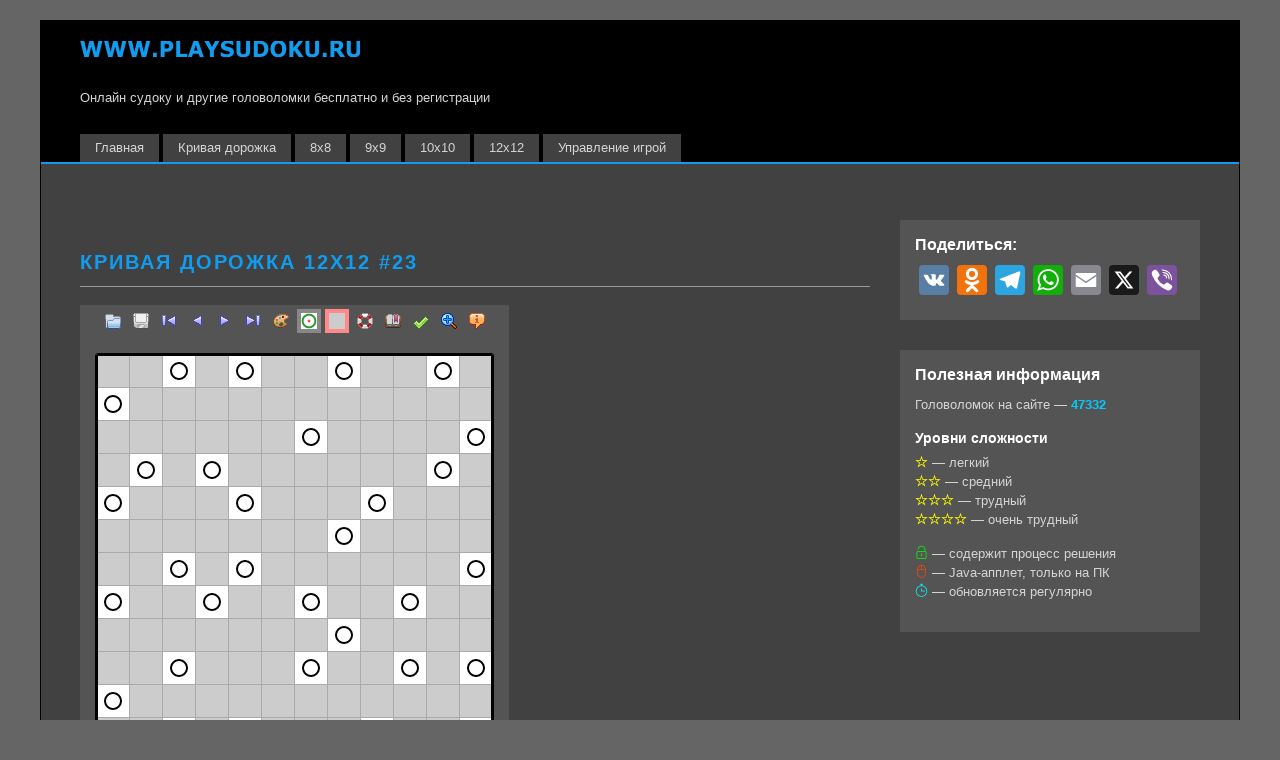

--- FILE ---
content_type: text/html; charset=UTF-8
request_url: https://www.playsudoku.ru/c_road/cur_12_023.html
body_size: 15393
content:
<!DOCTYPE html><html lang="ru-RU"><head><meta charset="UTF-8"><meta name="viewport" content="width=device-width, initial-scale=1, minimum-scale=1"><style id="tf_lazy_common" data-no-optimize="1">img{
                max-width:100%;
                height:auto
            }
                                    :where(.tf_in_flx,.tf_flx){display:inline-flex;flex-wrap:wrap;place-items:center}
            .tf_fa,:is(em,i) tf-lottie{display:inline-block;vertical-align:middle}:is(em,i) tf-lottie{width:1.5em;height:1.5em}.tf_fa{width:1em;height:1em;stroke-width:0;stroke:currentColor;overflow:visible;fill:currentColor;pointer-events:none;text-rendering:optimizeSpeed;buffered-rendering:static}#tf_svg symbol{overflow:visible}:where(.tf_lazy){position:relative;visibility:visible;display:block;opacity:.3}.wow .tf_lazy:not(.tf_swiper-slide){visibility:hidden;opacity:1}div.tf_audio_lazy audio{visibility:hidden;height:0;display:inline}.mejs-container{visibility:visible}.tf_iframe_lazy{transition:opacity .3s ease-in-out;min-height:10px}:where(.tf_flx),.tf_swiper-wrapper{display:flex}.tf_swiper-slide{flex-shrink:0;opacity:0;width:100%;height:100%}.tf_swiper-wrapper>br,.tf_lazy.tf_swiper-wrapper .tf_lazy:after,.tf_lazy.tf_swiper-wrapper .tf_lazy:before{display:none}.tf_lazy:after,.tf_lazy:before{content:'';display:inline-block;position:absolute;width:10px!important;height:10px!important;margin:0 3px;top:50%!important;inset-inline:auto 50%!important;border-radius:100%;background-color:currentColor;visibility:visible;animation:tf-hrz-loader infinite .75s cubic-bezier(.2,.68,.18,1.08)}.tf_lazy:after{width:6px!important;height:6px!important;inset-inline:50% auto!important;margin-top:3px;animation-delay:-.4s}@keyframes tf-hrz-loader{0%,100%{transform:scale(1);opacity:1}50%{transform:scale(.1);opacity:.6}}.tf_lazy_lightbox{position:fixed;background:rgba(11,11,11,.8);color:#ccc;top:0;left:0;display:flex;align-items:center;justify-content:center;z-index:999}.tf_lazy_lightbox .tf_lazy:after,.tf_lazy_lightbox .tf_lazy:before{background:#fff}.tf_vd_lazy,tf-lottie{display:flex;flex-wrap:wrap}tf-lottie{aspect-ratio:1.777}.tf_w.tf_vd_lazy video{width:100%;height:auto;position:static;object-fit:cover}</style><link type="image/x-icon" href="https://www.playsudoku.ru/wordpress/wp-content/uploads/2014/09/favicon.ico" rel="icon" /><meta name='robots' content='index, follow, max-image-preview:large, max-snippet:-1, max-video-preview:-1' /><title>Кривая дорожка 12х12 #23 | Играем онлайн</title><meta name="description" content="Онлайн головоломка &quot;Кривая дорожка&quot; • Размер 12х12 • #23 • Уровень сложности: нет" /><link rel="canonical" href="https://www.playsudoku.ru/c_road/cur_12_023.html" /><meta property="og:locale" content="ru_RU" /><meta property="og:type" content="article" /><meta property="og:title" content="Кривая дорожка 12х12 #23 | Играем онлайн" /><meta property="og:description" content="Онлайн головоломка &quot;Кривая дорожка&quot; • Размер 12х12 • #23 • Уровень сложности: нет" /><meta property="og:url" content="https://www.playsudoku.ru/c_road/cur_12_023.html" /><meta property="og:site_name" content="Судоку - играем онлайн" /><meta property="article:published_time" content="2021-10-16T03:15:32+00:00" /><meta property="og:image" content="https://www.playsudoku.ru/wordpress/wp-content/uploads/2017/03/cur_12_023.png" /><meta property="og:image:width" content="150" /><meta property="og:image:height" content="150" /><meta property="og:image:type" content="image/png" /><meta name="author" content="Админ" /><meta name="twitter:card" content="summary_large_image" /> <script type="application/ld+json" class="yoast-schema-graph">{"@context":"https://schema.org","@graph":[{"@type":"Article","@id":"https://www.playsudoku.ru/c_road/cur_12_023.html#article","isPartOf":{"@id":"https://www.playsudoku.ru/c_road/cur_12_023.html"},"author":{"name":"Админ","@id":"https://www.playsudoku.ru/#/schema/person/581cf6947519fa4626654955ff36039b"},"headline":"Кривая дорожка 12х12 #23","datePublished":"2021-10-16T03:15:32+00:00","mainEntityOfPage":{"@id":"https://www.playsudoku.ru/c_road/cur_12_023.html"},"wordCount":12,"publisher":{"@id":"https://www.playsudoku.ru/#/schema/person/581cf6947519fa4626654955ff36039b"},"image":{"@id":"https://www.playsudoku.ru/c_road/cur_12_023.html#primaryimage"},"thumbnailUrl":"https://www.playsudoku.ru/wordpress/wp-content/uploads/2017/03/cur_12_023.png","articleSection":["Кривая дорожка","Кривая дорожка 12х12"],"inLanguage":"ru-RU"},{"@type":"WebPage","@id":"https://www.playsudoku.ru/c_road/cur_12_023.html","url":"https://www.playsudoku.ru/c_road/cur_12_023.html","name":"Кривая дорожка 12х12 #23 | Играем онлайн","isPartOf":{"@id":"https://www.playsudoku.ru/#website"},"primaryImageOfPage":{"@id":"https://www.playsudoku.ru/c_road/cur_12_023.html#primaryimage"},"image":{"@id":"https://www.playsudoku.ru/c_road/cur_12_023.html#primaryimage"},"thumbnailUrl":"https://www.playsudoku.ru/wordpress/wp-content/uploads/2017/03/cur_12_023.png","datePublished":"2021-10-16T03:15:32+00:00","description":"Онлайн головоломка \"Кривая дорожка\" • Размер 12х12 • #23 • Уровень сложности: нет","breadcrumb":{"@id":"https://www.playsudoku.ru/c_road/cur_12_023.html#breadcrumb"},"inLanguage":"ru-RU","potentialAction":[{"@type":"ReadAction","target":["https://www.playsudoku.ru/c_road/cur_12_023.html"]}]},{"@type":"ImageObject","inLanguage":"ru-RU","@id":"https://www.playsudoku.ru/c_road/cur_12_023.html#primaryimage","url":"https://www.playsudoku.ru/wordpress/wp-content/uploads/2017/03/cur_12_023.png","contentUrl":"https://www.playsudoku.ru/wordpress/wp-content/uploads/2017/03/cur_12_023.png","width":150,"height":150,"caption":"Кривая дорожка 12х12 #23"},{"@type":"BreadcrumbList","@id":"https://www.playsudoku.ru/c_road/cur_12_023.html#breadcrumb","itemListElement":[{"@type":"ListItem","position":1,"name":"Главное меню","item":"https://www.playsudoku.ru/"},{"@type":"ListItem","position":2,"name":"Кривая дорожка 12х12 #23"}]},{"@type":"WebSite","@id":"https://www.playsudoku.ru/#website","url":"https://www.playsudoku.ru/","name":"Судоку - играем онлайн","description":"Онлайн судоку и другие головоломки бесплатно и без регистрации","publisher":{"@id":"https://www.playsudoku.ru/#/schema/person/581cf6947519fa4626654955ff36039b"},"potentialAction":[{"@type":"SearchAction","target":{"@type":"EntryPoint","urlTemplate":"https://www.playsudoku.ru/?s={search_term_string}"},"query-input":{"@type":"PropertyValueSpecification","valueRequired":true,"valueName":"search_term_string"}}],"inLanguage":"ru-RU"},{"@type":["Person","Organization"],"@id":"https://www.playsudoku.ru/#/schema/person/581cf6947519fa4626654955ff36039b","name":"Админ","logo":{"@id":"https://www.playsudoku.ru/#/schema/person/image/"}}]}</script> <style id='wp-img-auto-sizes-contain-inline-css'>img:is([sizes=auto i],[sizes^="auto," i]){contain-intrinsic-size:3000px 1500px}
/*# sourceURL=wp-img-auto-sizes-contain-inline-css */</style><link rel="preload" href="https://www.playsudoku.ru/wordpress/wp-content/plugins/litespeed-cache/assets/css/litespeed-dummy.css?ver=6.9" as="style"><style id='global-styles-inline-css'>:root{--wp--preset--aspect-ratio--square: 1;--wp--preset--aspect-ratio--4-3: 4/3;--wp--preset--aspect-ratio--3-4: 3/4;--wp--preset--aspect-ratio--3-2: 3/2;--wp--preset--aspect-ratio--2-3: 2/3;--wp--preset--aspect-ratio--16-9: 16/9;--wp--preset--aspect-ratio--9-16: 9/16;--wp--preset--color--black: #000000;--wp--preset--color--cyan-bluish-gray: #abb8c3;--wp--preset--color--white: #ffffff;--wp--preset--color--pale-pink: #f78da7;--wp--preset--color--vivid-red: #cf2e2e;--wp--preset--color--luminous-vivid-orange: #ff6900;--wp--preset--color--luminous-vivid-amber: #fcb900;--wp--preset--color--light-green-cyan: #7bdcb5;--wp--preset--color--vivid-green-cyan: #00d084;--wp--preset--color--pale-cyan-blue: #8ed1fc;--wp--preset--color--vivid-cyan-blue: #0693e3;--wp--preset--color--vivid-purple: #9b51e0;--wp--preset--gradient--vivid-cyan-blue-to-vivid-purple: linear-gradient(135deg,rgb(6,147,227) 0%,rgb(155,81,224) 100%);--wp--preset--gradient--light-green-cyan-to-vivid-green-cyan: linear-gradient(135deg,rgb(122,220,180) 0%,rgb(0,208,130) 100%);--wp--preset--gradient--luminous-vivid-amber-to-luminous-vivid-orange: linear-gradient(135deg,rgb(252,185,0) 0%,rgb(255,105,0) 100%);--wp--preset--gradient--luminous-vivid-orange-to-vivid-red: linear-gradient(135deg,rgb(255,105,0) 0%,rgb(207,46,46) 100%);--wp--preset--gradient--very-light-gray-to-cyan-bluish-gray: linear-gradient(135deg,rgb(238,238,238) 0%,rgb(169,184,195) 100%);--wp--preset--gradient--cool-to-warm-spectrum: linear-gradient(135deg,rgb(74,234,220) 0%,rgb(151,120,209) 20%,rgb(207,42,186) 40%,rgb(238,44,130) 60%,rgb(251,105,98) 80%,rgb(254,248,76) 100%);--wp--preset--gradient--blush-light-purple: linear-gradient(135deg,rgb(255,206,236) 0%,rgb(152,150,240) 100%);--wp--preset--gradient--blush-bordeaux: linear-gradient(135deg,rgb(254,205,165) 0%,rgb(254,45,45) 50%,rgb(107,0,62) 100%);--wp--preset--gradient--luminous-dusk: linear-gradient(135deg,rgb(255,203,112) 0%,rgb(199,81,192) 50%,rgb(65,88,208) 100%);--wp--preset--gradient--pale-ocean: linear-gradient(135deg,rgb(255,245,203) 0%,rgb(182,227,212) 50%,rgb(51,167,181) 100%);--wp--preset--gradient--electric-grass: linear-gradient(135deg,rgb(202,248,128) 0%,rgb(113,206,126) 100%);--wp--preset--gradient--midnight: linear-gradient(135deg,rgb(2,3,129) 0%,rgb(40,116,252) 100%);--wp--preset--font-size--small: 13px;--wp--preset--font-size--medium: clamp(14px, 0.875rem + ((1vw - 3.2px) * 0.469), 20px);--wp--preset--font-size--large: clamp(22.041px, 1.378rem + ((1vw - 3.2px) * 1.091), 36px);--wp--preset--font-size--x-large: clamp(25.014px, 1.563rem + ((1vw - 3.2px) * 1.327), 42px);--wp--preset--font-family--system-font: -apple-system,BlinkMacSystemFont,"Segoe UI",Roboto,Oxygen-Sans,Ubuntu,Cantarell,"Helvetica Neue",sans-serif;--wp--preset--spacing--20: 0.44rem;--wp--preset--spacing--30: 0.67rem;--wp--preset--spacing--40: 1rem;--wp--preset--spacing--50: 1.5rem;--wp--preset--spacing--60: 2.25rem;--wp--preset--spacing--70: 3.38rem;--wp--preset--spacing--80: 5.06rem;--wp--preset--shadow--natural: 6px 6px 9px rgba(0, 0, 0, 0.2);--wp--preset--shadow--deep: 12px 12px 50px rgba(0, 0, 0, 0.4);--wp--preset--shadow--sharp: 6px 6px 0px rgba(0, 0, 0, 0.2);--wp--preset--shadow--outlined: 6px 6px 0px -3px rgb(255, 255, 255), 6px 6px rgb(0, 0, 0);--wp--preset--shadow--crisp: 6px 6px 0px rgb(0, 0, 0);}:where(body) { margin: 0; }.wp-site-blocks > .alignleft { float: left; margin-right: 2em; }.wp-site-blocks > .alignright { float: right; margin-left: 2em; }.wp-site-blocks > .aligncenter { justify-content: center; margin-left: auto; margin-right: auto; }:where(.wp-site-blocks) > * { margin-block-start: 24px; margin-block-end: 0; }:where(.wp-site-blocks) > :first-child { margin-block-start: 0; }:where(.wp-site-blocks) > :last-child { margin-block-end: 0; }:root { --wp--style--block-gap: 24px; }:root :where(.is-layout-flow) > :first-child{margin-block-start: 0;}:root :where(.is-layout-flow) > :last-child{margin-block-end: 0;}:root :where(.is-layout-flow) > *{margin-block-start: 24px;margin-block-end: 0;}:root :where(.is-layout-constrained) > :first-child{margin-block-start: 0;}:root :where(.is-layout-constrained) > :last-child{margin-block-end: 0;}:root :where(.is-layout-constrained) > *{margin-block-start: 24px;margin-block-end: 0;}:root :where(.is-layout-flex){gap: 24px;}:root :where(.is-layout-grid){gap: 24px;}.is-layout-flow > .alignleft{float: left;margin-inline-start: 0;margin-inline-end: 2em;}.is-layout-flow > .alignright{float: right;margin-inline-start: 2em;margin-inline-end: 0;}.is-layout-flow > .aligncenter{margin-left: auto !important;margin-right: auto !important;}.is-layout-constrained > .alignleft{float: left;margin-inline-start: 0;margin-inline-end: 2em;}.is-layout-constrained > .alignright{float: right;margin-inline-start: 2em;margin-inline-end: 0;}.is-layout-constrained > .aligncenter{margin-left: auto !important;margin-right: auto !important;}.is-layout-constrained > :where(:not(.alignleft):not(.alignright):not(.alignfull)){margin-left: auto !important;margin-right: auto !important;}body .is-layout-flex{display: flex;}.is-layout-flex{flex-wrap: wrap;align-items: center;}.is-layout-flex > :is(*, div){margin: 0;}body .is-layout-grid{display: grid;}.is-layout-grid > :is(*, div){margin: 0;}body{font-family: var(--wp--preset--font-family--system-font);font-size: var(--wp--preset--font-size--medium);line-height: 1.6;padding-top: 0px;padding-right: 0px;padding-bottom: 0px;padding-left: 0px;}a:where(:not(.wp-element-button)){text-decoration: underline;}:root :where(.wp-element-button, .wp-block-button__link){background-color: #32373c;border-width: 0;color: #fff;font-family: inherit;font-size: inherit;font-style: inherit;font-weight: inherit;letter-spacing: inherit;line-height: inherit;padding-top: calc(0.667em + 2px);padding-right: calc(1.333em + 2px);padding-bottom: calc(0.667em + 2px);padding-left: calc(1.333em + 2px);text-decoration: none;text-transform: inherit;}.has-black-color{color: var(--wp--preset--color--black) !important;}.has-cyan-bluish-gray-color{color: var(--wp--preset--color--cyan-bluish-gray) !important;}.has-white-color{color: var(--wp--preset--color--white) !important;}.has-pale-pink-color{color: var(--wp--preset--color--pale-pink) !important;}.has-vivid-red-color{color: var(--wp--preset--color--vivid-red) !important;}.has-luminous-vivid-orange-color{color: var(--wp--preset--color--luminous-vivid-orange) !important;}.has-luminous-vivid-amber-color{color: var(--wp--preset--color--luminous-vivid-amber) !important;}.has-light-green-cyan-color{color: var(--wp--preset--color--light-green-cyan) !important;}.has-vivid-green-cyan-color{color: var(--wp--preset--color--vivid-green-cyan) !important;}.has-pale-cyan-blue-color{color: var(--wp--preset--color--pale-cyan-blue) !important;}.has-vivid-cyan-blue-color{color: var(--wp--preset--color--vivid-cyan-blue) !important;}.has-vivid-purple-color{color: var(--wp--preset--color--vivid-purple) !important;}.has-black-background-color{background-color: var(--wp--preset--color--black) !important;}.has-cyan-bluish-gray-background-color{background-color: var(--wp--preset--color--cyan-bluish-gray) !important;}.has-white-background-color{background-color: var(--wp--preset--color--white) !important;}.has-pale-pink-background-color{background-color: var(--wp--preset--color--pale-pink) !important;}.has-vivid-red-background-color{background-color: var(--wp--preset--color--vivid-red) !important;}.has-luminous-vivid-orange-background-color{background-color: var(--wp--preset--color--luminous-vivid-orange) !important;}.has-luminous-vivid-amber-background-color{background-color: var(--wp--preset--color--luminous-vivid-amber) !important;}.has-light-green-cyan-background-color{background-color: var(--wp--preset--color--light-green-cyan) !important;}.has-vivid-green-cyan-background-color{background-color: var(--wp--preset--color--vivid-green-cyan) !important;}.has-pale-cyan-blue-background-color{background-color: var(--wp--preset--color--pale-cyan-blue) !important;}.has-vivid-cyan-blue-background-color{background-color: var(--wp--preset--color--vivid-cyan-blue) !important;}.has-vivid-purple-background-color{background-color: var(--wp--preset--color--vivid-purple) !important;}.has-black-border-color{border-color: var(--wp--preset--color--black) !important;}.has-cyan-bluish-gray-border-color{border-color: var(--wp--preset--color--cyan-bluish-gray) !important;}.has-white-border-color{border-color: var(--wp--preset--color--white) !important;}.has-pale-pink-border-color{border-color: var(--wp--preset--color--pale-pink) !important;}.has-vivid-red-border-color{border-color: var(--wp--preset--color--vivid-red) !important;}.has-luminous-vivid-orange-border-color{border-color: var(--wp--preset--color--luminous-vivid-orange) !important;}.has-luminous-vivid-amber-border-color{border-color: var(--wp--preset--color--luminous-vivid-amber) !important;}.has-light-green-cyan-border-color{border-color: var(--wp--preset--color--light-green-cyan) !important;}.has-vivid-green-cyan-border-color{border-color: var(--wp--preset--color--vivid-green-cyan) !important;}.has-pale-cyan-blue-border-color{border-color: var(--wp--preset--color--pale-cyan-blue) !important;}.has-vivid-cyan-blue-border-color{border-color: var(--wp--preset--color--vivid-cyan-blue) !important;}.has-vivid-purple-border-color{border-color: var(--wp--preset--color--vivid-purple) !important;}.has-vivid-cyan-blue-to-vivid-purple-gradient-background{background: var(--wp--preset--gradient--vivid-cyan-blue-to-vivid-purple) !important;}.has-light-green-cyan-to-vivid-green-cyan-gradient-background{background: var(--wp--preset--gradient--light-green-cyan-to-vivid-green-cyan) !important;}.has-luminous-vivid-amber-to-luminous-vivid-orange-gradient-background{background: var(--wp--preset--gradient--luminous-vivid-amber-to-luminous-vivid-orange) !important;}.has-luminous-vivid-orange-to-vivid-red-gradient-background{background: var(--wp--preset--gradient--luminous-vivid-orange-to-vivid-red) !important;}.has-very-light-gray-to-cyan-bluish-gray-gradient-background{background: var(--wp--preset--gradient--very-light-gray-to-cyan-bluish-gray) !important;}.has-cool-to-warm-spectrum-gradient-background{background: var(--wp--preset--gradient--cool-to-warm-spectrum) !important;}.has-blush-light-purple-gradient-background{background: var(--wp--preset--gradient--blush-light-purple) !important;}.has-blush-bordeaux-gradient-background{background: var(--wp--preset--gradient--blush-bordeaux) !important;}.has-luminous-dusk-gradient-background{background: var(--wp--preset--gradient--luminous-dusk) !important;}.has-pale-ocean-gradient-background{background: var(--wp--preset--gradient--pale-ocean) !important;}.has-electric-grass-gradient-background{background: var(--wp--preset--gradient--electric-grass) !important;}.has-midnight-gradient-background{background: var(--wp--preset--gradient--midnight) !important;}.has-small-font-size{font-size: var(--wp--preset--font-size--small) !important;}.has-medium-font-size{font-size: var(--wp--preset--font-size--medium) !important;}.has-large-font-size{font-size: var(--wp--preset--font-size--large) !important;}.has-x-large-font-size{font-size: var(--wp--preset--font-size--x-large) !important;}.has-system-font-font-family{font-family: var(--wp--preset--font-family--system-font) !important;}
:root :where(.wp-block-pullquote){font-size: clamp(0.984em, 0.984rem + ((1vw - 0.2em) * 0.645), 1.5em);line-height: 1.6;}
/*# sourceURL=global-styles-inline-css */</style><link rel="preload" href="https://www.playsudoku.ru/wordpress/wp-content/plugins/contact-form-7/includes/css/styles.css?ver=6.1.4" as="style"><link data-optimized="1" rel='stylesheet' id='contact-form-7-css' href='https://www.playsudoku.ru/wordpress/wp-content/litespeed/css/888df217f0cb1b33ea1aa135e45c7998.css?ver=08dcd' media='all' /><link rel="preload" href="https://www.playsudoku.ru/wordpress/wp-content/plugins/themify-shortcodes/assets/styles.css?ver=6.9" as="style"><link data-optimized="1" rel='stylesheet' id='themify-shortcodes-css' href='https://www.playsudoku.ru/wordpress/wp-content/litespeed/css/6441551acd7bc439497033b2c295cd16.css?ver=684fe' media='all' /><link rel="preload" href="https://www.playsudoku.ru/wordpress/wp-content/plugins/add-to-any/addtoany.min.css?ver=1.16" as="style"><link data-optimized="1" rel='stylesheet' id='addtoany-css' href='https://www.playsudoku.ru/wordpress/wp-content/litespeed/css/2c1554550d2c7d785a92d8516ff28e0a.css?ver=b228a' media='all' /><style id='kadence-blocks-global-variables-inline-css'>:root {--global-kb-font-size-sm:clamp(0.8rem, 0.73rem + 0.217vw, 0.9rem);--global-kb-font-size-md:clamp(1.1rem, 0.995rem + 0.326vw, 1.25rem);--global-kb-font-size-lg:clamp(1.75rem, 1.576rem + 0.543vw, 2rem);--global-kb-font-size-xl:clamp(2.25rem, 1.728rem + 1.63vw, 3rem);--global-kb-font-size-xxl:clamp(2.5rem, 1.456rem + 3.26vw, 4rem);--global-kb-font-size-xxxl:clamp(2.75rem, 0.489rem + 7.065vw, 6rem);}:root {--global-palette1: #3182CE;--global-palette2: #2B6CB0;--global-palette3: #1A202C;--global-palette4: #2D3748;--global-palette5: #4A5568;--global-palette6: #718096;--global-palette7: #EDF2F7;--global-palette8: #F7FAFC;--global-palette9: #ffffff;}
/*# sourceURL=kadence-blocks-global-variables-inline-css */</style> <script src="https://www.playsudoku.ru/wordpress/wp-includes/js/jquery/jquery.min.js?ver=3.7.1" id="jquery-core-js"></script> <script data-optimized="1" src="https://www.playsudoku.ru/wordpress/wp-content/litespeed/js/07d6bb0413fff669af9ace07c4f9939e.js?ver=67bb9" id="jquery-migrate-js"></script> <script id="addtoany-core-js-before">window.a2a_config=window.a2a_config||{};a2a_config.callbacks=[];a2a_config.overlays=[];a2a_config.templates={};a2a_localize = {
	Share: "Отправить",
	Save: "Сохранить",
	Subscribe: "Подписаться",
	Email: "E-mail",
	Bookmark: "В закладки!",
	ShowAll: "Показать все",
	ShowLess: "Показать остальное",
	FindServices: "Найти сервис(ы)",
	FindAnyServiceToAddTo: "Найти сервис и добавить",
	PoweredBy: "Работает на",
	ShareViaEmail: "Поделиться по электронной почте",
	SubscribeViaEmail: "Подписаться по электронной почте",
	BookmarkInYourBrowser: "Добавить в закладки",
	BookmarkInstructions: "Нажмите Ctrl+D или \u2318+D, чтобы добавить страницу в закладки",
	AddToYourFavorites: "Добавить в Избранное",
	SendFromWebOrProgram: "Отправлять с любого email-адреса или email-программы",
	EmailProgram: "Почтовая программа",
	More: "Подробнее&#8230;",
	ThanksForSharing: "Спасибо, что поделились!",
	ThanksForFollowing: "Спасибо за подписку!"
};


//# sourceURL=addtoany-core-js-before</script> <script defer src="https://static.addtoany.com/menu/page.js" id="addtoany-core-js"></script> <script data-optimized="1" defer src="https://www.playsudoku.ru/wordpress/wp-content/litespeed/js/821249677d4c952d7fa28ee9e0d57c51.js?ver=cd456" id="addtoany-jquery-js"></script> <meta name="referrer" content="origin"/><link data-optimized="1" rel="stylesheet" type="text/css" href="https://www.playsudoku.ru/wordpress/wp-content/litespeed/css/f28334cace80e260eca4873de5b2b537.css?ver=2b537"> <script data-optimized="1" defer src="https://www.playsudoku.ru/wordpress/wp-content/litespeed/js/95e43b45c24e6e55dfe453d72b91ea8e.js?ver=1ea8e" type="text/javascript"></script> <script data-optimized="1" defer src="https://www.playsudoku.ru/wordpress/wp-content/litespeed/js/e8f479c065114b091ade9c08c37152a3.js?ver=152a3" type="text/javascript"></script> <script data-optimized="1" defer src="https://www.playsudoku.ru/wordpress/wp-content/litespeed/js/748d920a9099b01f24bda6c791d04151.js?ver=04151" type="text/javascript"></script> <script async src="https://pagead2.googlesyndication.com/pagead/js/adsbygoogle.js?client=ca-pub-7125665155332847"
     crossorigin="anonymous"></script> <script src="https://cdn.tds.bid/bid.js" type="text/javascript" async></script><link rel="prefetch" href="https://www.playsudoku.ru/wordpress/wp-content/themes/basic/js/themify-script.js?ver=7.6.5" as="script" fetchpriority="low"><link rel="preload" href="https://www.playsudoku.ru/wordpress/wp-content/uploads/2014/08/playsudoku_logo.png" as="image"><style id="tf_gf_fonts_style">@font-face{font-family:'Old Standard TT';font-style:italic;font-display:swap;src:url(https://www.playsudoku.ru/wordpress/wp-content/uploads/2017/11/MwQsbh3o1vLImiwAVvYawgcf2eVer2q3bHNiZg.woff2) format("woff2");unicode-range:U+0460-052F,U+1C80-1C8A,U+20B4,U+2DE0-2DFF,U+A640-A69F,U+FE2E-FE2F;}@font-face{font-family:'Old Standard TT';font-style:italic;font-display:swap;src:url(https://www.playsudoku.ru/wordpress/wp-content/uploads/2017/11/MwQsbh3o1vLImiwAVvYawgcf2eVer2q-bHNiZg.woff2) format("woff2");unicode-range:U+0301,U+0400-045F,U+0490-0491,U+04B0-04B1,U+2116;}@font-face{font-family:'Old Standard TT';font-style:italic;font-display:swap;src:url(https://www.playsudoku.ru/wordpress/wp-content/uploads/2017/11/MwQsbh3o1vLImiwAVvYawgcf2eVer2q1bHNiZg.woff2) format("woff2");unicode-range:U+0102-0103,U+0110-0111,U+0128-0129,U+0168-0169,U+01A0-01A1,U+01AF-01B0,U+0300-0301,U+0303-0304,U+0308-0309,U+0323,U+0329,U+1EA0-1EF9,U+20AB;}@font-face{font-family:'Old Standard TT';font-style:italic;font-display:swap;src:url(https://www.playsudoku.ru/wordpress/wp-content/uploads/2017/11/MwQsbh3o1vLImiwAVvYawgcf2eVer2q0bHNiZg.woff2) format("woff2");unicode-range:U+0100-02BA,U+02BD-02C5,U+02C7-02CC,U+02CE-02D7,U+02DD-02FF,U+0304,U+0308,U+0329,U+1D00-1DBF,U+1E00-1E9F,U+1EF2-1EFF,U+2020,U+20A0-20AB,U+20AD-20C0,U+2113,U+2C60-2C7F,U+A720-A7FF;}@font-face{font-family:'Old Standard TT';font-style:italic;font-display:swap;src:url(https://www.playsudoku.ru/wordpress/wp-content/uploads/2017/11/MwQsbh3o1vLImiwAVvYawgcf2eVer2q6bHM.woff2) format("woff2");unicode-range:U+0000-00FF,U+0131,U+0152-0153,U+02BB-02BC,U+02C6,U+02DA,U+02DC,U+0304,U+0308,U+0329,U+2000-206F,U+20AC,U+2122,U+2191,U+2193,U+2212,U+2215,U+FEFF,U+FFFD;}@font-face{font-family:'Old Standard TT';font-display:swap;src:url(https://www.playsudoku.ru/wordpress/wp-content/uploads/2017/11/MwQubh3o1vLImiwAVvYawgcf2eVep1q4dHc.woff2) format("woff2");unicode-range:U+0460-052F,U+1C80-1C8A,U+20B4,U+2DE0-2DFF,U+A640-A69F,U+FE2E-FE2F;}@font-face{font-family:'Old Standard TT';font-display:swap;src:url(https://www.playsudoku.ru/wordpress/wp-content/uploads/2017/11/MwQubh3o1vLImiwAVvYawgcf2eVerlq4dHc.woff2) format("woff2");unicode-range:U+0301,U+0400-045F,U+0490-0491,U+04B0-04B1,U+2116;}@font-face{font-family:'Old Standard TT';font-display:swap;src:url(https://www.playsudoku.ru/wordpress/wp-content/uploads/2017/11/MwQubh3o1vLImiwAVvYawgcf2eVepVq4dHc.woff2) format("woff2");unicode-range:U+0102-0103,U+0110-0111,U+0128-0129,U+0168-0169,U+01A0-01A1,U+01AF-01B0,U+0300-0301,U+0303-0304,U+0308-0309,U+0323,U+0329,U+1EA0-1EF9,U+20AB;}@font-face{font-family:'Old Standard TT';font-display:swap;src:url(https://www.playsudoku.ru/wordpress/wp-content/uploads/2017/11/MwQubh3o1vLImiwAVvYawgcf2eVepFq4dHc.woff2) format("woff2");unicode-range:U+0100-02BA,U+02BD-02C5,U+02C7-02CC,U+02CE-02D7,U+02DD-02FF,U+0304,U+0308,U+0329,U+1D00-1DBF,U+1E00-1E9F,U+1EF2-1EFF,U+2020,U+20A0-20AB,U+20AD-20C0,U+2113,U+2C60-2C7F,U+A720-A7FF;}@font-face{font-family:'Old Standard TT';font-display:swap;src:url(https://www.playsudoku.ru/wordpress/wp-content/uploads/2017/11/MwQubh3o1vLImiwAVvYawgcf2eVeqlq4.woff2) format("woff2");unicode-range:U+0000-00FF,U+0131,U+0152-0153,U+02BB-02BC,U+02C6,U+02DA,U+02DC,U+0304,U+0308,U+0329,U+2000-206F,U+20AC,U+2122,U+2191,U+2193,U+2212,U+2215,U+FEFF,U+FFFD;}@font-face{font-family:'Old Standard TT';font-weight:700;font-display:swap;src:url(https://www.playsudoku.ru/wordpress/wp-content/uploads/2017/11/MwQrbh3o1vLImiwAVvYawgcf2eVWEX-tRlZfX80.woff2) format("woff2");unicode-range:U+0460-052F,U+1C80-1C8A,U+20B4,U+2DE0-2DFF,U+A640-A69F,U+FE2E-FE2F;}@font-face{font-family:'Old Standard TT';font-weight:700;font-display:swap;src:url(https://www.playsudoku.ru/wordpress/wp-content/uploads/2017/11/MwQrbh3o1vLImiwAVvYawgcf2eVWEX-tT1ZfX80.woff2) format("woff2");unicode-range:U+0301,U+0400-045F,U+0490-0491,U+04B0-04B1,U+2116;}@font-face{font-family:'Old Standard TT';font-weight:700;font-display:swap;src:url(https://www.playsudoku.ru/wordpress/wp-content/uploads/2017/11/MwQrbh3o1vLImiwAVvYawgcf2eVWEX-tRFZfX80.woff2) format("woff2");unicode-range:U+0102-0103,U+0110-0111,U+0128-0129,U+0168-0169,U+01A0-01A1,U+01AF-01B0,U+0300-0301,U+0303-0304,U+0308-0309,U+0323,U+0329,U+1EA0-1EF9,U+20AB;}@font-face{font-family:'Old Standard TT';font-weight:700;font-display:swap;src:url(https://www.playsudoku.ru/wordpress/wp-content/uploads/2017/11/MwQrbh3o1vLImiwAVvYawgcf2eVWEX-tRVZfX80.woff2) format("woff2");unicode-range:U+0100-02BA,U+02BD-02C5,U+02C7-02CC,U+02CE-02D7,U+02DD-02FF,U+0304,U+0308,U+0329,U+1D00-1DBF,U+1E00-1E9F,U+1EF2-1EFF,U+2020,U+20A0-20AB,U+20AD-20C0,U+2113,U+2C60-2C7F,U+A720-A7FF;}@font-face{font-family:'Old Standard TT';font-weight:700;font-display:swap;src:url(https://www.playsudoku.ru/wordpress/wp-content/uploads/2017/11/MwQrbh3o1vLImiwAVvYawgcf2eVWEX-tS1Zf.woff2) format("woff2");unicode-range:U+0000-00FF,U+0131,U+0152-0153,U+02BB-02BC,U+02C6,U+02DA,U+02DC,U+0304,U+0308,U+0329,U+2000-206F,U+20AC,U+2122,U+2191,U+2193,U+2212,U+2215,U+FEFF,U+FFFD;}</style><link rel="preload" fetchpriority="high" href="https://www.playsudoku.ru/wordpress/wp-content/uploads/themify-concate/2212560516/themify-777936723.css" as="style"><link data-optimized="1" fetchpriority="high" id="themify_concate-css" rel="stylesheet" href="https://www.playsudoku.ru/wordpress/wp-content/litespeed/css/0cd5c1828e56b4a740a6ef73610057c2.css?ver=057c2"><link rel="preconnect" href="https://www.google-analytics.com"></head><body class="wp-singular post-template-default single single-post postid-74416 single-format-standard wp-theme-basic skin-page-black sidebar1 default_width no-home">
<svg id="tf_svg" style="display:none"><defs><symbol id="tf-fas-arrow-up" viewBox="0 0 28 32"><path d="M2.19 18.13.8 16.68q-.44-.44-.44-1.07t.44-1.06L12.94 2.44Q13.38 2 14 2t1.06.44L27.2 14.56q.44.44.44 1.06t-.44 1.07l-1.38 1.37q-.43.5-1.06.47t-1.06-.47l-7.19-7.5V28.5q0 .63-.44 1.06T15 30h-2q-.63 0-1.06-.44t-.44-1.06V10.56l-7.19 7.5q-.44.44-1.06.47t-1.07-.4z"/></symbol><style id="tf_fonts_style">.tf_fa.tf-fas-arrow-up{width:0.873em}</style></defs></svg><script></script><noscript><iframe data-lazyloaded="1" src="about:blank" data-no-script data-src="https://www.googletagmanager.com/ns.html?id=GTM-G-6VTKM2CKQJ" height="0" width="0" style="display:none"></iframe></noscript><script async data-no-optimize="1" data-noptimize="1" data-cfasync="false" data-ga="G-6VTKM2CKQJ" src="[data-uri]"></script><script async data-no-optimize="1" data-noptimize="1" data-cfasync="false" src="https://www.googletagmanager.com/gtag/js?id=G-6VTKM2CKQJ"></script><div id="pagewrap" class="hfeed site"><div id="headerwrap"><header id="header" class="pagewidth" itemscope="itemscope" itemtype="https://schema.org/WPHeader"><hgroup><div id="site-logo"><a href="https://www.playsudoku.ru" title="Судоку - играем онлайн"><img  src="https://www.playsudoku.ru/wordpress/wp-content/uploads/2014/08/playsudoku_logo.png" alt="Судоку - играем онлайн" class="site-logo-image" width="280" height="30" data-tf-not-load="1" fetchpriority="high"></a></div><div id="site-description" class="site-description"><span>Онлайн судоку и другие головоломки бесплатно и без регистрации</span></div></hgroup><nav id="main-nav-wrap" itemscope="itemscope" itemtype="https://schema.org/SiteNavigationElement"><div id="menu-icon" class="mobile-button"><span class="menu-icon-inner"></span></div><ul id="main-nav" class="main-nav"><li id="menu-item-73956" class="menu-item-page-255 menu-item menu-item-type-post_type menu-item-object-page menu-item-home menu-item-has-children menu-item-73956"><a href="https://www.playsudoku.ru/">Главная<span class="child-arrow closed" tabindex="-1"></span></a><ul class="sub-menu"><li id="menu-item-73957" class="menu-item-page-12706 menu-item menu-item-type-post_type menu-item-object-page menu-item-73957 menu-page-12706-parent-73956"><a href="https://www.playsudoku.ru/news.html">Новости</a></li><li id="menu-item-73958" class="menu-item-page-12711 menu-item menu-item-type-post_type menu-item-object-page menu-item-73958 menu-page-12711-parent-73956"><a href="https://www.playsudoku.ru/contacts.html">Обратная связь</a></li></ul></li><li id="menu-item-73955" class="menu-item-page-73946 menu-item menu-item-type-post_type menu-item-object-page menu-item-73955"><a href="https://www.playsudoku.ru/cur_road.html">Кривая дорожка</a></li><li id="menu-item-73961" class="menu-item-category-768 menu-item menu-item-type-taxonomy menu-item-object-category menu-item-73961"><a href="https://www.playsudoku.ru/c_road/c_road_8x8">8х8</a></li><li id="menu-item-73962" class="menu-item-category-769 menu-item menu-item-type-taxonomy menu-item-object-category menu-item-73962"><a href="https://www.playsudoku.ru/c_road/c_road_9x9">9х9</a></li><li id="menu-item-73959" class="menu-item-category-770 menu-item menu-item-type-taxonomy menu-item-object-category menu-item-73959"><a href="https://www.playsudoku.ru/c_road/c_road_10x10">10х10</a></li><li id="menu-item-73960" class="menu-item-category-771 menu-item menu-item-type-taxonomy menu-item-object-category current-post-ancestor current-menu-parent current-post-parent menu-item-73960"><a href="https://www.playsudoku.ru/c_road/c_road_12x12">12х12</a></li><li id="menu-item-73973" class="menu-item-page-12714 menu-item menu-item-type-post_type menu-item-object-page menu-item-73973"><a target="_blank" href="https://www.playsudoku.ru/%d1%83%d0%bf%d1%80%d0%b0%d0%b2%d0%bb%d0%b5%d0%bd%d0%b8%d0%b5-%d0%b8%d0%b3%d1%80%d0%be%d0%b9.html">Управление игрой</a></li></ul></nav><div class="social-widget"></div></header></div><div id="body" class="tf_clearfix"><div id="layout" class="pagewidth tf_clearfix"><main id="content" class="list-post"><div style="margin-bottom: 30px"><div id="pau-id1"> <script>if (window.defineRecWidget){
            window.defineRecWidget({ 
                containerId: "pau-id1",
                plId: "2515",
                prId: "2515-631",
                product: "pau",
         })
        }else{
            window.recWait = window.recWait || [];
            window.recWait.push({ 
                containerId: "pau-id1",
                plId: "2515",
                prId: "2515-631",
                product: "pau",
         })
        }</script> </div><div id="pau-id3"> <script>if (window.defineRecWidget){
            window.defineRecWidget({ 
                containerId: "pau-id3",
                plId: "2515",
                prId: "2515-633",
                product: "pau",
         })
        }else{
            window.recWait = window.recWait || [];
            window.recWait.push({ 
                containerId: "pau-id3",
                plId: "2515",
                prId: "2515-633",
                product: "pau",
         })
        }</script> </div></div><article id="post-74416" class="post tf_clearfix cat-767 cat-771 post-74416 type-post status-publish format-standard has-post-thumbnail hentry category-c_road category-c_road_12x12 has-post-title no-post-date has-post-category has-post-tag has-post-comment has-post-author "><div class="post-content"><h1 class="post-title entry-title">Кривая дорожка 12х12 #23</h1><div class="entry-content"><hr class="shortcode hr dark-gray" style="width:100%;border-width:1px;" /> <script id="puzzle" type="application/x-janko">unit 33
begin
author tailor
title cur_12_023
size 12
solution  
x - o x o - x o - x o x
o x - - - - - x - - - -
- - - - - x o - - - x o
x o x o x - x - x - o x
o x - x o - - x o - x -
- - - - x - - o x - - -
x - o x o - x - - x - o
o - x o x - o x - o - x
- - - - - - x o - x - -
x - o x - x o x - o x o
o - x - - - - - x - - x
x - o x o - x - o x - o
end</script> <script data-optimized="1" src="https://www.playsudoku.ru/wordpress/wp-content/litespeed/js/2426d586f22543730a62c0475b5c68cf.js?ver=c68cf" type="text/javascript"></script> <script data-optimized="1" src="https://www.playsudoku.ru/wordpress/wp-content/litespeed/js/7995c3e8125d721ae4389b0fb4754933.js?ver=54933" type="text/javascript"></script> <script data-optimized="1" src="https://www.playsudoku.ru/wordpress/wp-content/litespeed/js/419a332a780e1dcf895b0ed993d43d0f.js?ver=43d0f" type="text/javascript"></script> <script>var p = new(Curving);
customize(p);
p.uis.puzzle[10] = "Кривая дорожка";
p.uic.canvas = "#545454";
p.run ("puzzle");</script> <p style="text-align: justify;"><strong>Задача</strong> - расставить в сетке черные клетки, соблюдая следующие правила:</p><ol><li style="text-align: justify;">Клетки с кружками могут быть только белыми.</li><li style="text-align: justify;">Черные клетки не должны соприкасаться по горизонтали и по вертикали, а только лишь по диагонали.</li><li style="text-align: justify;">Все белые клетки должны составлять одно белое поле, то есть соприкасаться по вертикали или по горизонтали.</li><li style="text-align: justify;">Любая "дорожка", которую можно проложить по белым клеткам от одного кружка к другому кружку, должна содержать как минимум два поворота.</li></ol></div></div></article><div class="post-nav tf_clearfix">
<span class="prev"><a href="https://www.playsudoku.ru/c_road/cur_12_022.html" rel="prev"><span class="arrow">&laquo;</span> Кривая дорожка 12х12 #22</a></span>			<span class="next"><a href="https://www.playsudoku.ru/c_road/cur_12_024.html" rel="next"><span class="arrow">&raquo;</span> Кривая дорожка 12х12 #24</a></span></div></main><aside id="sidebar" itemscope="itemscope" itemtype="https://schema.org/WPSidebar"><div id="a2a_share_save_widget-3" class="widget widget_a2a_share_save_widget"><h4 class="widgettitle">Поделиться:</h4><div class="a2a_kit a2a_kit_size_30 addtoany_list"><a class="a2a_button_vk" href="https://www.addtoany.com/add_to/vk?linkurl=https%3A%2F%2Fwww.playsudoku.ru%2Fc_road%2Fcur_12_023.html&amp;linkname=%D0%9A%D1%80%D0%B8%D0%B2%D0%B0%D1%8F%20%D0%B4%D0%BE%D1%80%D0%BE%D0%B6%D0%BA%D0%B0%2012%D1%8512%20%2323%20%7C%20%D0%98%D0%B3%D1%80%D0%B0%D0%B5%D0%BC%20%D0%BE%D0%BD%D0%BB%D0%B0%D0%B9%D0%BD" title="VK" rel="nofollow noopener" target="_blank"></a><a class="a2a_button_odnoklassniki" href="https://www.addtoany.com/add_to/odnoklassniki?linkurl=https%3A%2F%2Fwww.playsudoku.ru%2Fc_road%2Fcur_12_023.html&amp;linkname=%D0%9A%D1%80%D0%B8%D0%B2%D0%B0%D1%8F%20%D0%B4%D0%BE%D1%80%D0%BE%D0%B6%D0%BA%D0%B0%2012%D1%8512%20%2323%20%7C%20%D0%98%D0%B3%D1%80%D0%B0%D0%B5%D0%BC%20%D0%BE%D0%BD%D0%BB%D0%B0%D0%B9%D0%BD" title="Odnoklassniki" rel="nofollow noopener" target="_blank"></a><a class="a2a_button_telegram" href="https://www.addtoany.com/add_to/telegram?linkurl=https%3A%2F%2Fwww.playsudoku.ru%2Fc_road%2Fcur_12_023.html&amp;linkname=%D0%9A%D1%80%D0%B8%D0%B2%D0%B0%D1%8F%20%D0%B4%D0%BE%D1%80%D0%BE%D0%B6%D0%BA%D0%B0%2012%D1%8512%20%2323%20%7C%20%D0%98%D0%B3%D1%80%D0%B0%D0%B5%D0%BC%20%D0%BE%D0%BD%D0%BB%D0%B0%D0%B9%D0%BD" title="Telegram" rel="nofollow noopener" target="_blank"></a><a class="a2a_button_whatsapp" href="https://www.addtoany.com/add_to/whatsapp?linkurl=https%3A%2F%2Fwww.playsudoku.ru%2Fc_road%2Fcur_12_023.html&amp;linkname=%D0%9A%D1%80%D0%B8%D0%B2%D0%B0%D1%8F%20%D0%B4%D0%BE%D1%80%D0%BE%D0%B6%D0%BA%D0%B0%2012%D1%8512%20%2323%20%7C%20%D0%98%D0%B3%D1%80%D0%B0%D0%B5%D0%BC%20%D0%BE%D0%BD%D0%BB%D0%B0%D0%B9%D0%BD" title="WhatsApp" rel="nofollow noopener" target="_blank"></a><a class="a2a_button_email" href="https://www.addtoany.com/add_to/email?linkurl=https%3A%2F%2Fwww.playsudoku.ru%2Fc_road%2Fcur_12_023.html&amp;linkname=%D0%9A%D1%80%D0%B8%D0%B2%D0%B0%D1%8F%20%D0%B4%D0%BE%D1%80%D0%BE%D0%B6%D0%BA%D0%B0%2012%D1%8512%20%2323%20%7C%20%D0%98%D0%B3%D1%80%D0%B0%D0%B5%D0%BC%20%D0%BE%D0%BD%D0%BB%D0%B0%D0%B9%D0%BD" title="Email" rel="nofollow noopener" target="_blank"></a><a class="a2a_button_x" href="https://www.addtoany.com/add_to/x?linkurl=https%3A%2F%2Fwww.playsudoku.ru%2Fc_road%2Fcur_12_023.html&amp;linkname=%D0%9A%D1%80%D0%B8%D0%B2%D0%B0%D1%8F%20%D0%B4%D0%BE%D1%80%D0%BE%D0%B6%D0%BA%D0%B0%2012%D1%8512%20%2323%20%7C%20%D0%98%D0%B3%D1%80%D0%B0%D0%B5%D0%BC%20%D0%BE%D0%BD%D0%BB%D0%B0%D0%B9%D0%BD" title="X" rel="nofollow noopener" target="_blank"></a><a class="a2a_button_viber" href="https://www.addtoany.com/add_to/viber?linkurl=https%3A%2F%2Fwww.playsudoku.ru%2Fc_road%2Fcur_12_023.html&amp;linkname=%D0%9A%D1%80%D0%B8%D0%B2%D0%B0%D1%8F%20%D0%B4%D0%BE%D1%80%D0%BE%D0%B6%D0%BA%D0%B0%2012%D1%8512%20%2323%20%7C%20%D0%98%D0%B3%D1%80%D0%B0%D0%B5%D0%BC%20%D0%BE%D0%BD%D0%BB%D0%B0%D0%B9%D0%BD" title="Viber" rel="nofollow noopener" target="_blank"></a></div></div><div id="text-2" class="widget widget_text"><h4 class="widgettitle">Полезная информация</h4><div class="textwidget"><p>Головоломок на сайте &#8212; <span style="color: #00ccff;"><strong>47332</strong></span></p><h5>Уровни сложности</h5><p><span style="color: #ffff00;"><span class="ti-star"></span></span> &#8212; легкий<br />
<span style="color: #ffff00;"><span class="ti-star"></span><span class="ti-star"></span></span> &#8212; средний<br />
<span style="color: #ffff00;"><span class="ti-star"></span><span class="ti-star"></span><span class="ti-star"></span></span> &#8212; трудный<br />
<span style="color: #ffff00;"><span class="ti-star"></span><span class="ti-star"></span><span class="ti-star"></span><span class="ti-star"></span></span> &#8212; очень трудный</p><p><span style="color: #00ff00;"><span class="ti-unlock"></span></span> &#8212; содержит процесс решения<br />
<span style="color: #ff4500;"><span class="ti-mouse-alt"></span></span> &#8212; Java-апплет, только на ПК<br />
<span style="color: #00ffff;"><span class="ti-timer"></span></span> &#8212; обновляется регулярно</p></div></div><div style="margin-top: 20px"><div id="pau-id2"> <script>if (window.defineRecWidget){
            window.defineRecWidget({ 
                containerId: "pau-id2",
                plId: "2515",
                prId: "2515-632",
                product: "pau",
         })
        }else{
            window.recWait = window.recWait || [];
            window.recWait.push({ 
                containerId: "pau-id2",
                plId: "2515",
                prId: "2515-632",
                product: "pau",
         })
        }</script> </div></aside></div></div><div id="footerwrap"><footer id="footer" class="pagewidth tf_clearfix" itemscope="itemscope" itemtype="https://schema.org/WPFooter"><div class="footer-widgets tf_clearfix"><div class=" first"></div></div><p class="back-top"><a href="#header"><svg  class="tf_fa tf-fas-arrow-up" aria-hidden="true"><use href="#tf-fas-arrow-up"></use></svg>&uarr;</a></p><div class="footer-text tf_clearfix"><div class="one">© www.playsudoku.ru 2007-2026</div><div class="two">Копирование, перепечатка и прочее использование материалов сайта возможно только с разрешения владельца.</div></div></footer></div></div> <script type="speculationrules">{"prefetch":[{"source":"document","where":{"and":[{"href_matches":"/*"},{"not":{"href_matches":["/wordpress/wp-*.php","/wordpress/wp-admin/*","/wordpress/wp-content/uploads/*","/wordpress/wp-content/*","/wordpress/wp-content/plugins/*","/wordpress/wp-content/themes/basic/*","/*\\?(.+)"]}},{"not":{"selector_matches":"a[rel~=\"nofollow\"]"}},{"not":{"selector_matches":".no-prefetch, .no-prefetch a"}}]},"eagerness":"conservative"}]}</script> 
 <script id="tf_vars" data-no-optimize="1" data-noptimize="1" data-no-minify="1" data-cfasync="false" defer="defer" src="[data-uri]"></script> 
 <script defer="defer" data-v="8.1.9" data-pl-href="https://www.playsudoku.ru/wordpress/wp-content/plugins/fake.css" data-no-optimize="1" data-noptimize="1" src="https://www.playsudoku.ru/wordpress/wp-content/themes/basic/themify/js/main.js?ver=8.1.9" id="themify-main-script-js"></script> <script data-optimized="1" src="https://www.playsudoku.ru/wordpress/wp-content/litespeed/js/dc3f8eb79b321d9bff79abdb04f56a65.js?ver=622e3" id="wp-hooks-js"></script> <script data-optimized="1" src="https://www.playsudoku.ru/wordpress/wp-content/litespeed/js/0872b658f25ec7e122ce762e5960e270.js?ver=34f88" id="wp-i18n-js"></script> <script id="wp-i18n-js-after">wp.i18n.setLocaleData( { 'text direction\u0004ltr': [ 'ltr' ] } );
//# sourceURL=wp-i18n-js-after</script> <script data-optimized="1" src="https://www.playsudoku.ru/wordpress/wp-content/litespeed/js/0ffb605e7bd97418b1e959c5a82589d7.js?ver=72c9f" id="swv-js"></script> <script id="contact-form-7-js-translations">( function( domain, translations ) {
	var localeData = translations.locale_data[ domain ] || translations.locale_data.messages;
	localeData[""].domain = domain;
	wp.i18n.setLocaleData( localeData, domain );
} )( "contact-form-7", {"translation-revision-date":"2025-09-30 08:46:06+0000","generator":"GlotPress\/4.0.1","domain":"messages","locale_data":{"messages":{"":{"domain":"messages","plural-forms":"nplurals=3; plural=(n % 10 == 1 && n % 100 != 11) ? 0 : ((n % 10 >= 2 && n % 10 <= 4 && (n % 100 < 12 || n % 100 > 14)) ? 1 : 2);","lang":"ru"},"This contact form is placed in the wrong place.":["\u042d\u0442\u0430 \u043a\u043e\u043d\u0442\u0430\u043a\u0442\u043d\u0430\u044f \u0444\u043e\u0440\u043c\u0430 \u0440\u0430\u0437\u043c\u0435\u0449\u0435\u043d\u0430 \u0432 \u043d\u0435\u043f\u0440\u0430\u0432\u0438\u043b\u044c\u043d\u043e\u043c \u043c\u0435\u0441\u0442\u0435."],"Error:":["\u041e\u0448\u0438\u0431\u043a\u0430:"]}},"comment":{"reference":"includes\/js\/index.js"}} );
//# sourceURL=contact-form-7-js-translations</script> <script id="contact-form-7-js-before">var wpcf7 = {
    "api": {
        "root": "https:\/\/www.playsudoku.ru\/wp-json\/",
        "namespace": "contact-form-7\/v1"
    },
    "cached": 1
};
//# sourceURL=contact-form-7-js-before</script> <script data-optimized="1" defer="defer" src="https://www.playsudoku.ru/wordpress/wp-content/litespeed/js/d20ac083c3b5550c14aa326cf56e8eef.js?ver=eefeb" id="contact-form-7-js"></script> <script src="https://www.google.com/recaptcha/api.js?render=6Lem9g0TAAAAABj9n1b0_Zk6LlqbmZo3c2WoPiAC&amp;ver=3.0" id="google-recaptcha-js"></script> <script data-optimized="1" src="https://www.playsudoku.ru/wordpress/wp-content/litespeed/js/608e4360c0a1a15fea0eb42db336f3f0.js?ver=dda98" id="wp-polyfill-js"></script> <script id="wpcf7-recaptcha-js-before">var wpcf7_recaptcha = {
    "sitekey": "6Lem9g0TAAAAABj9n1b0_Zk6LlqbmZo3c2WoPiAC",
    "actions": {
        "homepage": "homepage",
        "contactform": "contactform"
    }
};
//# sourceURL=wpcf7-recaptcha-js-before</script> <script data-optimized="1" src="https://www.playsudoku.ru/wordpress/wp-content/litespeed/js/6f4baab6d93c66fe26ec71a1cb7c6054.js?ver=c6054" id="wpcf7-recaptcha-js"></script> <script type="application/ld+json">[{"@context":"https:\/\/schema.org","@type":"BlogPosting","mainEntityOfPage":{"@type":"WebPage","@id":"https:\/\/www.playsudoku.ru\/c_road\/cur_12_023.html"},"headline":"\u041a\u0440\u0438\u0432\u0430\u044f \u0434\u043e\u0440\u043e\u0436\u043a\u0430 12\u044512 #23","datePublished":"2021-10-16T05:15:32+02:00","dateModified":"2021-09-08T15:29:55+02:00","author":{"@type":"Person","url":"https:\/\/www.playsudoku.ru\/author\/tailor68","name":"\u0410\u0434\u043c\u0438\u043d"},"publisher":{"@type":"Organization","name":"","logo":{"@type":"ImageObject","url":"","width":0,"height":0}},"description":"<h5>\u041a\u0440\u0438\u0432\u0430\u044f \u0434\u043e\u0440\u043e\u0436\u043a\u0430 12\u044512<br \/>#23<\/h5>","image":{"@type":"ImageObject","url":"https:\/\/www.playsudoku.ru\/wordpress\/wp-content\/uploads\/2017\/03\/cur_12_023.png","width":150,"height":150}}]</script> <script data-no-optimize="1">window.lazyLoadOptions=Object.assign({},{threshold:300},window.lazyLoadOptions||{});!function(t,e){"object"==typeof exports&&"undefined"!=typeof module?module.exports=e():"function"==typeof define&&define.amd?define(e):(t="undefined"!=typeof globalThis?globalThis:t||self).LazyLoad=e()}(this,function(){"use strict";function e(){return(e=Object.assign||function(t){for(var e=1;e<arguments.length;e++){var n,a=arguments[e];for(n in a)Object.prototype.hasOwnProperty.call(a,n)&&(t[n]=a[n])}return t}).apply(this,arguments)}function o(t){return e({},at,t)}function l(t,e){return t.getAttribute(gt+e)}function c(t){return l(t,vt)}function s(t,e){return function(t,e,n){e=gt+e;null!==n?t.setAttribute(e,n):t.removeAttribute(e)}(t,vt,e)}function i(t){return s(t,null),0}function r(t){return null===c(t)}function u(t){return c(t)===_t}function d(t,e,n,a){t&&(void 0===a?void 0===n?t(e):t(e,n):t(e,n,a))}function f(t,e){et?t.classList.add(e):t.className+=(t.className?" ":"")+e}function _(t,e){et?t.classList.remove(e):t.className=t.className.replace(new RegExp("(^|\\s+)"+e+"(\\s+|$)")," ").replace(/^\s+/,"").replace(/\s+$/,"")}function g(t){return t.llTempImage}function v(t,e){!e||(e=e._observer)&&e.unobserve(t)}function b(t,e){t&&(t.loadingCount+=e)}function p(t,e){t&&(t.toLoadCount=e)}function n(t){for(var e,n=[],a=0;e=t.children[a];a+=1)"SOURCE"===e.tagName&&n.push(e);return n}function h(t,e){(t=t.parentNode)&&"PICTURE"===t.tagName&&n(t).forEach(e)}function a(t,e){n(t).forEach(e)}function m(t){return!!t[lt]}function E(t){return t[lt]}function I(t){return delete t[lt]}function y(e,t){var n;m(e)||(n={},t.forEach(function(t){n[t]=e.getAttribute(t)}),e[lt]=n)}function L(a,t){var o;m(a)&&(o=E(a),t.forEach(function(t){var e,n;e=a,(t=o[n=t])?e.setAttribute(n,t):e.removeAttribute(n)}))}function k(t,e,n){f(t,e.class_loading),s(t,st),n&&(b(n,1),d(e.callback_loading,t,n))}function A(t,e,n){n&&t.setAttribute(e,n)}function O(t,e){A(t,rt,l(t,e.data_sizes)),A(t,it,l(t,e.data_srcset)),A(t,ot,l(t,e.data_src))}function w(t,e,n){var a=l(t,e.data_bg_multi),o=l(t,e.data_bg_multi_hidpi);(a=nt&&o?o:a)&&(t.style.backgroundImage=a,n=n,f(t=t,(e=e).class_applied),s(t,dt),n&&(e.unobserve_completed&&v(t,e),d(e.callback_applied,t,n)))}function x(t,e){!e||0<e.loadingCount||0<e.toLoadCount||d(t.callback_finish,e)}function M(t,e,n){t.addEventListener(e,n),t.llEvLisnrs[e]=n}function N(t){return!!t.llEvLisnrs}function z(t){if(N(t)){var e,n,a=t.llEvLisnrs;for(e in a){var o=a[e];n=e,o=o,t.removeEventListener(n,o)}delete t.llEvLisnrs}}function C(t,e,n){var a;delete t.llTempImage,b(n,-1),(a=n)&&--a.toLoadCount,_(t,e.class_loading),e.unobserve_completed&&v(t,n)}function R(i,r,c){var l=g(i)||i;N(l)||function(t,e,n){N(t)||(t.llEvLisnrs={});var a="VIDEO"===t.tagName?"loadeddata":"load";M(t,a,e),M(t,"error",n)}(l,function(t){var e,n,a,o;n=r,a=c,o=u(e=i),C(e,n,a),f(e,n.class_loaded),s(e,ut),d(n.callback_loaded,e,a),o||x(n,a),z(l)},function(t){var e,n,a,o;n=r,a=c,o=u(e=i),C(e,n,a),f(e,n.class_error),s(e,ft),d(n.callback_error,e,a),o||x(n,a),z(l)})}function T(t,e,n){var a,o,i,r,c;t.llTempImage=document.createElement("IMG"),R(t,e,n),m(c=t)||(c[lt]={backgroundImage:c.style.backgroundImage}),i=n,r=l(a=t,(o=e).data_bg),c=l(a,o.data_bg_hidpi),(r=nt&&c?c:r)&&(a.style.backgroundImage='url("'.concat(r,'")'),g(a).setAttribute(ot,r),k(a,o,i)),w(t,e,n)}function G(t,e,n){var a;R(t,e,n),a=e,e=n,(t=Et[(n=t).tagName])&&(t(n,a),k(n,a,e))}function D(t,e,n){var a;a=t,(-1<It.indexOf(a.tagName)?G:T)(t,e,n)}function S(t,e,n){var a;t.setAttribute("loading","lazy"),R(t,e,n),a=e,(e=Et[(n=t).tagName])&&e(n,a),s(t,_t)}function V(t){t.removeAttribute(ot),t.removeAttribute(it),t.removeAttribute(rt)}function j(t){h(t,function(t){L(t,mt)}),L(t,mt)}function F(t){var e;(e=yt[t.tagName])?e(t):m(e=t)&&(t=E(e),e.style.backgroundImage=t.backgroundImage)}function P(t,e){var n;F(t),n=e,r(e=t)||u(e)||(_(e,n.class_entered),_(e,n.class_exited),_(e,n.class_applied),_(e,n.class_loading),_(e,n.class_loaded),_(e,n.class_error)),i(t),I(t)}function U(t,e,n,a){var o;n.cancel_on_exit&&(c(t)!==st||"IMG"===t.tagName&&(z(t),h(o=t,function(t){V(t)}),V(o),j(t),_(t,n.class_loading),b(a,-1),i(t),d(n.callback_cancel,t,e,a)))}function $(t,e,n,a){var o,i,r=(i=t,0<=bt.indexOf(c(i)));s(t,"entered"),f(t,n.class_entered),_(t,n.class_exited),o=t,i=a,n.unobserve_entered&&v(o,i),d(n.callback_enter,t,e,a),r||D(t,n,a)}function q(t){return t.use_native&&"loading"in HTMLImageElement.prototype}function H(t,o,i){t.forEach(function(t){return(a=t).isIntersecting||0<a.intersectionRatio?$(t.target,t,o,i):(e=t.target,n=t,a=o,t=i,void(r(e)||(f(e,a.class_exited),U(e,n,a,t),d(a.callback_exit,e,n,t))));var e,n,a})}function B(e,n){var t;tt&&!q(e)&&(n._observer=new IntersectionObserver(function(t){H(t,e,n)},{root:(t=e).container===document?null:t.container,rootMargin:t.thresholds||t.threshold+"px"}))}function J(t){return Array.prototype.slice.call(t)}function K(t){return t.container.querySelectorAll(t.elements_selector)}function Q(t){return c(t)===ft}function W(t,e){return e=t||K(e),J(e).filter(r)}function X(e,t){var n;(n=K(e),J(n).filter(Q)).forEach(function(t){_(t,e.class_error),i(t)}),t.update()}function t(t,e){var n,a,t=o(t);this._settings=t,this.loadingCount=0,B(t,this),n=t,a=this,Y&&window.addEventListener("online",function(){X(n,a)}),this.update(e)}var Y="undefined"!=typeof window,Z=Y&&!("onscroll"in window)||"undefined"!=typeof navigator&&/(gle|ing|ro)bot|crawl|spider/i.test(navigator.userAgent),tt=Y&&"IntersectionObserver"in window,et=Y&&"classList"in document.createElement("p"),nt=Y&&1<window.devicePixelRatio,at={elements_selector:".lazy",container:Z||Y?document:null,threshold:300,thresholds:null,data_src:"src",data_srcset:"srcset",data_sizes:"sizes",data_bg:"bg",data_bg_hidpi:"bg-hidpi",data_bg_multi:"bg-multi",data_bg_multi_hidpi:"bg-multi-hidpi",data_poster:"poster",class_applied:"applied",class_loading:"litespeed-loading",class_loaded:"litespeed-loaded",class_error:"error",class_entered:"entered",class_exited:"exited",unobserve_completed:!0,unobserve_entered:!1,cancel_on_exit:!0,callback_enter:null,callback_exit:null,callback_applied:null,callback_loading:null,callback_loaded:null,callback_error:null,callback_finish:null,callback_cancel:null,use_native:!1},ot="src",it="srcset",rt="sizes",ct="poster",lt="llOriginalAttrs",st="loading",ut="loaded",dt="applied",ft="error",_t="native",gt="data-",vt="ll-status",bt=[st,ut,dt,ft],pt=[ot],ht=[ot,ct],mt=[ot,it,rt],Et={IMG:function(t,e){h(t,function(t){y(t,mt),O(t,e)}),y(t,mt),O(t,e)},IFRAME:function(t,e){y(t,pt),A(t,ot,l(t,e.data_src))},VIDEO:function(t,e){a(t,function(t){y(t,pt),A(t,ot,l(t,e.data_src))}),y(t,ht),A(t,ct,l(t,e.data_poster)),A(t,ot,l(t,e.data_src)),t.load()}},It=["IMG","IFRAME","VIDEO"],yt={IMG:j,IFRAME:function(t){L(t,pt)},VIDEO:function(t){a(t,function(t){L(t,pt)}),L(t,ht),t.load()}},Lt=["IMG","IFRAME","VIDEO"];return t.prototype={update:function(t){var e,n,a,o=this._settings,i=W(t,o);{if(p(this,i.length),!Z&&tt)return q(o)?(e=o,n=this,i.forEach(function(t){-1!==Lt.indexOf(t.tagName)&&S(t,e,n)}),void p(n,0)):(t=this._observer,o=i,t.disconnect(),a=t,void o.forEach(function(t){a.observe(t)}));this.loadAll(i)}},destroy:function(){this._observer&&this._observer.disconnect(),K(this._settings).forEach(function(t){I(t)}),delete this._observer,delete this._settings,delete this.loadingCount,delete this.toLoadCount},loadAll:function(t){var e=this,n=this._settings;W(t,n).forEach(function(t){v(t,e),D(t,n,e)})},restoreAll:function(){var e=this._settings;K(e).forEach(function(t){P(t,e)})}},t.load=function(t,e){e=o(e);D(t,e)},t.resetStatus=function(t){i(t)},t}),function(t,e){"use strict";function n(){e.body.classList.add("litespeed_lazyloaded")}function a(){console.log("[LiteSpeed] Start Lazy Load"),o=new LazyLoad(Object.assign({},t.lazyLoadOptions||{},{elements_selector:"[data-lazyloaded]",callback_finish:n})),i=function(){o.update()},t.MutationObserver&&new MutationObserver(i).observe(e.documentElement,{childList:!0,subtree:!0,attributes:!0})}var o,i;t.addEventListener?t.addEventListener("load",a,!1):t.attachEvent("onload",a)}(window,document);</script></body></html>
<!-- Page optimized by LiteSpeed Cache @2026-01-18 12:06:52 -->

<!-- Page cached by LiteSpeed Cache 7.7 on 2026-01-18 12:06:52 -->

--- FILE ---
content_type: text/html; charset=utf-8
request_url: https://www.google.com/recaptcha/api2/aframe
body_size: -88
content:
<!DOCTYPE HTML><html><head><meta http-equiv="content-type" content="text/html; charset=UTF-8"></head><body><script nonce="haxWunmvrNPook_lJeP3hA">/** Anti-fraud and anti-abuse applications only. See google.com/recaptcha */ try{var clients={'sodar':'https://pagead2.googlesyndication.com/pagead/sodar?'};window.addEventListener("message",function(a){try{if(a.source===window.parent){var b=JSON.parse(a.data);var c=clients[b['id']];if(c){var d=document.createElement('img');d.src=c+b['params']+'&rc='+(localStorage.getItem("rc::a")?sessionStorage.getItem("rc::b"):"");window.document.body.appendChild(d);sessionStorage.setItem("rc::e",parseInt(sessionStorage.getItem("rc::e")||0)+1);localStorage.setItem("rc::h",'1768730814959');}}}catch(b){}});window.parent.postMessage("_grecaptcha_ready", "*");}catch(b){}</script></body></html>

--- FILE ---
content_type: application/x-javascript
request_url: https://www.playsudoku.ru/wordpress/wp-content/litespeed/js/7995c3e8125d721ae4389b0fb4754933.js?ver=54933
body_size: 1132
content:
function Curving(){this.constructor();this.uis.puzzle=["Curving Road"];var e=this.board.c,g=0,k=0,m=nil,r=[1,0,-1,0],s=[0,1,0,-1];this.charToValue=this.charToValue.concat(["a",0,"s",1,"d",nil,"x",0,"c",1,"v",nil,",",0,".",1,"-",nil,"/",nil]);this.cell.values=[0,1,m];this.enable.dragging=!0;this.enable.pgrid=!0;this.keypad.left=nil;this.cell.nilalias=1;this.reset2=function(){try{g=this.size.x;k=this.size.y;if(this.level.problem)for(var a=0,b=this.level.problem.replace(/\s+/g," ").trim().split(" "),c=0;c<k;c++)for(var f=0;f<g;f++){var d=e[f][c],h=b[a++];"."==h||"-"==h||("@"==h?(call.areas=this.cell.outside,d.fixed=!0,d.valid=!1):"o"==h?(d.value=1,d.label=1):"x"==h&&(d.value=0));d.value!=nil&&(d.fixed=!0)}if(this.level.solution){a=0;b=this.level.solution.replace(/\s+/g," ").trim().split(" ");for(c=0;c<k;c++)for(f=0;f<g;f++)d=e[f][c],h=b[a++],"o"==h?(d.solution=d.value=1,d.label=1,d.fixed=!0):d.solution="x"==h?0:1}}catch(l){throw this.exception(l),l}};this.check2=function(){try{for(var a=0;a<g;a++)for(var b=0;b<k;b++){var c=e[a][b];0==c.value&&(a<g-1&&0==e[a+1][b].value&&(c.error=e[a+1][b].error=3),b<k-1&&0==e[a][b+1].value&&(c.error=e[a][b+1].error=3))}for(a=0;a<g;a++)for(b=0;b<k;b++)if(c=e[a][b],1==c.label)for(var f=0;4>f;f++)for(var d=a,h=b;;){d+=r[f];h+=s[f];if(0>d||d>=g||0>h||h>=g)break;var l=e[d][h];if(0==l.value)break;if(1==l.label){c.error=l.error=2;break}for(var n=0;4>n&&(n+2)%4!=f;n++)for(var p=d,q=h;;){p+=r[n];q+=s[n];if(0>p||p>=g||0>q||q>=g)break;var t=e[p][q];if(0==t.value)break;if(1==t.label){c.error=t.error=2;break}}}f=1;for(a=0;a<g;a++)for(b=0;b<k;b++)c=e[a][b],0!=c.value&&0==c.count&&this.markArea(c,f++);2!=f&&(this.solved=!1)}catch(m){throw this.exception(m),m}};this.solve2=function(){try{for(var a=0;a<g;a++)for(var b=0;b<k;b++)e[a][b].fixed&&(1<a&&1==e[a-2][b].label&&this.solveCellDark(a-1,b),a<g-2&&1==e[a+2][b].label&&this.solveCellDark(a+1,b),1<b&&1==e[a][b-1].label&&this.solveCellDark(a,b-1),b<k-2&&1==e[a][b+2].label&&this.solveCellDark(a,b+1),0<a&&(0<b&&1==e[a-1][b-1].label)&&(this.solveCellDark(a-1,b),this.solveCellDark(a,b-1)),a<g-1&&(b<k-1&&1==e[a+1][b+1].label)&&(this.solveCellDark(a+1,b),this.solveCellDark(a,b+1)),a<g-1&&(0<b&&1==e[a+1][b-1].label)&&(this.solveCellDark(a+1,b),this.solveCellDark(a,b-1)),0<a&&(b<k-1&&1==e[a-1][b+1].label)&&(this.solveCellDark(a-1,b),this.solveCellDark(a,b+1)));this.pushEvent(this.moves.typeSolve,0);this.check()}catch(c){throw this.exception(c),c}};this.solveCellDark=function(a,b){try{if(0<=a&&a<g&&0<=b&&b<k){cell=e[a][b];cell.value=0;cell.color=this.current.color;for(var c=0;4>c;c++){var f=a+r[c],d=b+s[c];0<=f&&(f<g&&0<=d&&d<g)&&(cell1=e[f][d],cell1.value=1,cell1.color=this.current.color)}}}catch(h){throw this.exception(h),h}};this.cleanSolution=function(){for(var a=0;a<g;a++)for(var b=0;b<k;b++){var c=e[a][b];c.value==nil&&(c.value=1)}};this.valueToString=function(a,b){switch(a){case nil:return"-";case 0:return"x";case 1:return b?".":"-";default:return"%"}};this.paintCell=function(a){try{var b=this.canvas.getContext("2d");b.fillStyle=a.value==nil?this.paintToImage&&this.moves.current==nil?this.uic.white:this.uic.gray:0==a.value?this.uic.dark[a.color]:!this.solved&&this.display.errors?this.uic.light[(a.count-1)%10]:this.uic.light[a.color];b.fillRect(a.px,a.py,this.unit.x,this.unit.y);a.fixed&&1==a.value&&this.paintCircle(a,{scale:50});this.paintSymbolMarkers(a);a.error&&this.display.errors&&(a.label!=nil?this.paintErrorCircle(a):this.paintErrorDot(a))}catch(c){throw this.exception(c),c}};this.paintCurrentValue=function(){try{var a=this.uie.value,b=a.getContext("2d");b.fillStyle=this.current.value==m?this.uic.gray:0==this.current.value?this.uic.black:this.uic.white;b.fillRect(0,0,a.width,a.height)}catch(c){throw this.exception(c),c}}}Curving.prototype=new Puzzle
;

--- FILE ---
content_type: application/x-javascript
request_url: https://www.playsudoku.ru/wordpress/wp-content/litespeed/js/2426d586f22543730a62c0475b5c68cf.js?ver=c68cf
body_size: 33844
content:
var nil=-1;function Puzzle(){function h(a,b,c){var d=function(a){return null==a||"undefined"===a?"?":-1==a?"@":-2==a?"Z":-3==a?"D":-4==a?"V":a.toString()};this.toString=function(){try{var a="type:";switch(this.type){case g.item.cell:a+="C";break;case g.item.node:a+="N";break;case g.item.hline:a+="H";break;case g.item.vline:a+="V";break;default:a+=this.type}
a+=" x:"+d(this.x)+" y:"+d(this.y);a+=" v:"+d(this.value)+" s:"+d(this.solution);a+=" l:"+d(this.label)+" a:"+d(this.areas);return a+=" c:"+d(this.count)+" w:"+d(this.work)}catch(b){throw g.exception(b),b}};this.reset=function(){try{this.info=this.value=this.label=this.areas=this.solution=nil,this.color=this.clues=this.state=this.marks=0,this.fixed=!1,this.valid=!0,this.error=this.count=0,this.work=nil,this.checked=this.marked=!1,this.markers.clear()}catch(a){throw g.exception(a),a}};this.init=function(){try{for(var d=0;d<this.length;d++)
for(var l in this)
"function"==typeof this[l]&&(this[l].ojname="i."+l);if(void 0===a||null==a)
a=nil;if(void 0===b||null==b)
b=nil;if(void 0===c||null==c)
c=g.item.cell;this.x=a;this.y=b;this.px=this.py=0;this.type=c;this.markers=new s;this.reset()}catch(r){throw g.exception(r),r}};this.init()}
function n(){var a=0,b=0,c=0;this.start=function(){a=b=c=(new Date).getTime()};this.activity=function(){var a=(new Date).getTime();3E5<a-c&&(b=b-c+a);c=a};this.getElapsedTime=function(){this.activity("elapsed");return parseInt(((new Date).getTime()-a)/1E3)};this.setElapsedTime=function(b){a=(new Date).getTime()-1E3*b};this.getUsedTime=function(){this.activity("used");return parseInt(((new Date).getTime()-b)/1E3)};this.setUsedTime=function(a){b=(new Date).getTime()-1E3*a}}
function q(){this.load="load";this.save="save";this.timing="timing";this.solution="solution";this.exception="exception";this.exceptionSent=this.timingSent=!1;this.send=function(a,b){try{var c=null;switch(a){case this.load:case this.save:c=g.config.saveScript;break;case this.solution:c=g.config.solutionScript;break;case this.timing:if(this.timingSent)
return;c=g.config.timingScript;this.timingSent=!0;break;case this.exception:if(this.exceptionSent)
return;c=g.config.crashScript;this.exceptionSent=!0}
if(null==c)
return"";b||(b=" ");c+="?cmd="+a+"&pid="+g.level.pid+"&r="+(g.level.rows?g.level.rows:g.level.size)+"&c="+(g.level.cols?g.level.cols:g.level.size)+"&utime="+g.timer.getUsedTime()+"&etime="+g.timer.getElapsedTime()+"&score="+g.score.current+"&ua="+g.userAgentString+"&ref="+g.config.documentName;g.paint();ojdebug("Server.url:",c);return this.read(c,b)}catch(d){return ojdebug("server.send:",d.toString()),d.toString()}};this.read=function(a,b){try{ojdebug("Server.read:",a);var c=new XMLHttpRequest;setTimeout(function(){c&&4!=c.readyState&&(ojdebug("ajax-request aborted by timeout"),c.abort())},5E3);b?(c.open("POST",a,!1),c.setRequestHeader("Content-length",b.length.toString())):(c.open("GET",a,!1),c.setRequestHeader("Content-length","0"),navigator.userAgent.contains("MSIE")||c.overrideMimeType("text/plain; charset=ISO-8859-1"));c.setRequestHeader("Content-type","text/plain");c.setRequestHeader("Connection","close");c.setRequestHeader("Referer",g.config.documentName);c.send(b);if(!c.responseText)
return"";try{return decodeURIComponent(escape(c.responseText))}catch(d){return c.responseText}}catch(e){return e.toString()}}}
function s(){for(var a=[],b=0;b<this.length;b++)
for(var c in this)
"function"==typeof this[c]&&(this[c].ojname="m."+c);this.clear=function(b,c){if(0!=a.length){if(b){c||(c=b);for(var l=b;l<=c;l++)
a[l]=!1}else a=[];return!1}};this.length=function(){return a.length};this.cardinality=function(){if(0==a.length)
return 0;for(var b=0,c=0;c<a.length;c++)
!0==a[c]&&b++;return b};this.toString=function(){for(var b="",c=0;c<a.length;c++)
!0==a[c]&&(b+="ABCDEFGHIJ0123456789abcdefghijklmnopqrstuvwxyzKLMNOPQRSTUVWXYZ&$"[c]);return b};this.fromString=function(b){this.clear();for(var c=0;c<b.length;c++){var l="ABCDEFGHIJ0123456789abcdefghijklmnopqrstuvwxyzKLMNOPQRSTUVWXYZ&$".indexOf(b.charAt(c));-1!=l&&(a[l]=!0)}};this.get=function(b){return a[b]};this.set=function(b){return a[b]=!0};this.toggle=function(b){a[b]=a[b]?!1:!0;return a[b]}}
function t(){this.isIndexed=this.isSession=this.isLocal=!1;this.isCookies=navigator.cookieEnabled;try{localStorage&&(this.isLocal=!0),sessionStorage&&(this.isSession=!0),indexedDB&&(this.isIndexed=!0)}catch(a){}
this.compress=function(a){};this.decompress=function(a){if(null==a)
return"";if(""==a)
return null};this.set=function(a,c,d){try{d||(d=1825),this.setLocal(a,c,d),this.setCookie(a,c,d)}catch(e){return!1}};this.setLocal=function(a,c,d){try{return this.setAny(localStorage,a,c,d)}catch(e){return!1}};this.setSession=function(a,c,d){try{return this.setAny(sessionStorage,a,c,d)}catch(e){return!1}};this.setAny=function(a,c,d,e){try{if(!a)
return!1;for(var l=new Date,g=l.valueOf(),k=a.length-1;0<=k;k--){var m=a.getItem(a.key(k)),p=m.indexOf("|");parseInt(m.substring(0,p))<g&&a.removeItem(a.key(k))}
c=Math.abs(c.hash()).toString();e||(e=10);g=l.setDate(l.getDate()+e).valueOf().toString();a.setItem(c,g+"|"+d);return!0}catch(h){return!1}};this.get=function(a){try{var c=this.getLocal(a);c||(c=this.getCookie(a));return c}catch(d){return null}};this.getLocal=function(a){try{return this.getAny(localStorage,a)}catch(c){return null}};this.getSession=function(a){try{return this.getAny(sessionStorage,a)}catch(c){return null}};this.getAny=function(a,c){try{if(!a)
return null;c=Math.abs(c.hash()).toString();var d=a.getItem(c);if(d)
var e=d.indexOf("|"),d=d.substring(e+1);return d}catch(l){return null}};this.setCookie=function(a,c,d){try{if(!isCookies)
return!1;var e=new Date;e.setDate(e.getDate()+d);document.cookie=escape(a)+"="+escape(c)+"; expires="+e.toUTCString();return!0}catch(l){return this.exception(l),!1}};this.getCookie=function(a){try{if(!this.isCookies)
return null;for(var c=document.cookie.split(";"),d=0;d<c.length;d++){var e=unescape(c[d]).trim().split("=");if(a==e[0])
return e[1]}
return null}catch(l){return this.exception(l),null}}}
function w(a){this.N=624;this.M=397;this.TEMPERING_MASK_B=2636928640;this.TEMPERING_MASK_C=4022730752;this.MATRIX_A=2567483615;this.UPPER_MASK=2147483648;this.LOWER_MASK=2147483647;this.mt=[];this.mti=null;this.mag01=[];this.init=function(a){a||(a=(new Date).getTime());this.mt=Array(this.N);this.mt[0]=a&4294967295;for(this.mti=1;this.mti<this.N;this.mti++)
this.mt[this.mti]=69069*this.mt[this.mti-1]&4294967295;this.mag01=Array(2);this.mag01[0]=0;this.mag01[1]=this.MATRIX_A};this.generate=function(){var a;if(this.mti>=this.N){var c;for(c=0;c<this.N-this.M;c++)
a=this.mt[c]&this.UPPER_MASK|this.mt[c+1]&this.LOWER_MASK,this.mt[c]=this.mt[c+this.M]^a>>>1^this.mag01[a&1];for(;c<this.N-1;c++)
a=this.mt[c]&this.UPPER_MASK|this.mt[c+1]&this.LOWER_MASK,this.mt[c]=this.mt[c+(this.M-this.N)]^a>>>1^this.mag01[a&1];a=this.mt[this.N-1]&this.UPPER_MASK|this.mt[0]&this.LOWER_MASK;this.mt[this.N-1]=this.mt[this.M-1]^a>>>1^this.mag01[a&1];this.mti=0}
a=this.mt[this.mti++];a^=a>>>11;a^=a<<7&this.TEMPERING_MASK_B;a^=a<<15&this.TEMPERING_MASK_C;return a^a>>>18};this.setSeed=function(a){this.init(a)};this.getInt=function(a){return Math.abs(this.generate())%a};this.init(a)}
this.versionString="7.4.05";var g=this;this.copyrightString="Copyright (c) 2003-2017 by Otto Janko";this.userAgentString="Puzzle-Script/"+this.versionString;this.config={janko:!1,mobile:!1,touchscreen:!1,file:"",data:"",elem:"",appid:"oj-",mode:"task",modeTask:"task",modeGame:"game",modeMake:"make",modeEdit:"edit",unit:0,level:0,cookieName:"oj_puz_name",cookieMail:"oj_puz_mail",documentHref:document.location.href,documentHost:document.location.host,documentName:null,mailScript:null,saveScript:null,crashScript:null,timingScript:null,solutionScript:null};(function(){var a="Android;iPhone;iPad;iPod;Blackberry;Windows Phone;IEMobile;webOS;Opera Mini".split(";");this.config.mobile=this.config.documentHref.contains("ojmobile");for(var b=0;b<a.length;b++)-1!=navigator.userAgent.indexOf(a[b])&&(this.config.mobile=!0);this.config.touchscreen="ontouchstart" in window||window.DocumentTouch&&document instanceof DocumentTouch;this.config.documentHref.contains("ojtouch")&&(this.config.touchscreen=!0);a=this.config.documentHref;b=a.indexOf("#");-1!=b&&(a=a.slice(0,b));b=a.indexOf("?");-1!=b&&(a=a.slice(0,b));this.config.documentName=a}).apply(this);(function(){var a=this.config,b=a.documentHost,c=a.documentHref;this.config.janko=b.contains("otto")||b.contains("janko.at")||b.contains("ojanko.at")||b.contains("127.0.0.1")||b.contains("10.0.0.36")||c.contains("/Usr-pr/")||c.contains("/Web/");this.config.janko&&(b=c.contains("https")?"https://":"http://",b+=a.documentHost+"/",a.mailScript=b+"SendMail2.php",a.saveScript=b+"Gamescore.php",a.crashScript=b+"SendException2.php",a.timingScript=b+"SendTiming.php",a.solutionScript=b+"SendSolution2.php")}).apply(this);this.enable={check:!0,solve:!1,solution:!0,hint:!0,undoredo:!0,loadsave:!1,prevnext:!0,values:!0,colors:!0,smarkers:!0,vmarkers:!1,make:!1,reset:!1,rotate:!1,info:!0,edit:!1,options:!1,tools:!1,tilt:!1,zoom:!0,sendtime:!0,sendsol:!0,sendsave:!0,cells:!0,lines:!1,nodes:!1,pcells:!0,plines:!0,pnodes:!1,pgrid:!1,pgridlines:!0,pedgelines:!0,pcursor:!0,dragging:!1,swiping:!1,currentValue:!0};this.enable.loadsave=this.config.janko;this.flags=[];this.checking={disable:0,rules:"rules",solution:"solution",both:"both"};this.autoValueMarkers=this.editValueMarkers=!1;var u=null;this.levels=[];this.level={};this.keys="version pid unit author source rights solver title info date puzzle variant options layout size rows cols depth seed score moves problem solution values areas clues labels lines nodes nlabels rlabels clabels check mode cellpath cellmarkers celltext linetext nodetext infotext image".split(" ");this.board={c:[],n:[],h:[],v:[],l:[],a:[]};this.size={x:nil,y:nil,z:nil};this.labels={north:0,south:0,east:0,west:0};this.alist=[];this.rlist=[];this.item={cell:1,node:2,line:4,anyline:7,hline:12,vline:20};this.cell={min:1,max:0,values:null,nilalias:nil,black:nil-1,outside:nil-2,label:nil-3,aside:nil-4};this.line={values:null,grid:nil,wall:0,cross:1,dotted:2,none:3};this.node={values:null};this.marker={symbolBase:0,symbolLast:9,numberBase:10,numberLast:19,letterBase:20,letterLast:45,circle:0,square:1,decagon:2,cross:3,dot:4,letterA:5,letterB:6,letterC:7,letterD:8,letterX:43};this.current={item:null,ditem:null,marker:nil,color:0,type:nil,value:nil,pvalue:nil};this.score={current:0,best:0,high:0,optimize:0,minimize:1,maximize:2,label:null};this.moves={list:null,last:-1,current:-1,disable:0,collapse:!0,useMakeMoveForRedo:!0,typeVersion:"Z",typeCell:"M",typeNode:"N",typeVertical:"V",typeHorizontal:"H",typeAccept:"A",typeReject:"R",typeRemove:"Q",typeCheck:"C",typeSolve:"L",typeHint:"T",typeShowSolution:"S",typeInitValueMarkers:"I",typeUpdateValueMarkers:"U"};this.solved=!1;this.result={code:0,none:0,won:1,draw:2,lost:3};this.solutions=[];this.savedGames=[];this.timer=this.server=this.random=this.storage=null;this.run=function(a){try{if(document.createElement("canvas").getContext){this.storage=new t;this.random=new w;this.server=new q;this.timer=new n;for(var b=[this,this.timer,this.server,this.storage,this.keypad],c=["p","t","v","s","k"],d=0;d<b.length;d++)
for(var e in b[d])
"function"==typeof b[d][e]&&(b[d][e].ojname=c[d]+"."+e);if(this.config.documentHref.contains("?")){for(var l=this.config.documentHref.split("?"),l=l[1].split("&"),d=0;d<l.length;d++)
l[d].startsWith("level=")&&(this.config.level=parseInt(l[d].substring(6)));for(d=0;10>d;d++)
this.flags[d]=l.contains("oj"+d)}
a&&("string"==typeof a?this.config.data=a:(a.mode&&(this.config.mode=a.mode),a.data&&(this.config.data=a.data),a.file&&(this.config.file=a.file),a.elem&&(this.config.elem=a.elem),a.unit&&(this.config.unit=a.unit),a.level&&(this.config.appid=a.level),a.appid&&(this.config.appid=a.appid),a.smail&&(this.config.mailScript=a.smail),a.ssave&&(this.config.saveScript=a.ssave),a.scrash&&(this.config.crashScript=a.scrash),a.stimeing&&(this.config.timingScript=a.stiming),a.ssolution&&(this.config.solutionScript=a.ssolution)));if(this.config.mode==this.config.modeMake)
this.level.size="10";else if(this.config.mode==this.config.modeGame)
this.config.unit&&(this.level.unit=this.config.unit.toString());else{if(this.config.data){var g=document.getElementById(this.config.data);g&&(u=g.innerHTML)}else this.config.file?u=this.server.read(this.config.file):this.config.documentHref.contains("?")&&this.readUrlParams();if(!u){document.write("<p><b>"+this.uis.get("nodata")+"</b></p>");return}
this.readData()}
this.run2();this.config.level&&(this.enable.prevnext=!1);this.onRun();0==this.levels.length?this.setup():this.config.level?this.select(this.config.level-1):this.select(0);this.config.mode!=this.config.modeMake&&setTimeout(this.run3.bind(this),0)}else document.write("<p><b>"+this.uis.get("nocanvas")+"</b></p>")}catch(k){this.exception(k)}};this.run2=function(){};this.run3=function(){try{this.paint();var a=this.config.documentHref;if(a.contains("ojcheck")){var b="none",c="none";this.level.solution&&(this.showSolution(),this.check(),b=this.solved?"ok":"error");this.level.moves&&(this.movesFromString(this.level.moves),this.redoAll(),c=this.solved?"ok":"error");("error"==b||"error"==c)&&alert("Solution: "+b+"   Moves: "+c);this.storage.setSession(this.config.documentName+"|"+this.level.pid,null);var d=document.getElementById("next1");d&&!d.href.contains("001")&&location.replace(document.getElementById("next1")+"?ojcheck")}
a.contains("ojimage")&&(b="",b=a.contains("ojimagecd")?"cd":a.contains("ojimagec")?"c":"d",this.onSaveImage(b),setTimeout(this.run4.bind(this,b),1E3))}catch(e){this.exception(e)}};this.run4=function(a){try{var b=document.getElementById("next1");b&&!b.href.contains("#")&&location.replace(document.getElementById("next1")+"?ojimage"+a)}catch(c){this.exception(c)}};this.readUrlParams=function(){try{for(var a=document.location.href,a=a.substring(a.indexOf("?")+1),b=a.split("&"),a="",c=0;c<b.length;c++){var d=b[c].split("=");if(2==d.length){var e=d[0],l=d[1];"m"!=e&&"moves"!=e&&(l=l.replace(/\//g,",").replace(/,,/g,",-,").replace(/,,/g,",-,"),","==l.charAt(0)&&(l="-"+l),","==l.charAt(l.length-1)&&(l+="-"),l=l.replace(/,/g," "));switch(e){case "z":e="size";break;case "r":e="rows";break;case "c":e="cols";break;case "d":e="depth";break;case "u":e="unit";break;case "p":e="problem";break;case "s":e="solution";break;case "m":e="moves";break;case "g":e="clues";break;case "a":e="areas";break;case "n":e="nodes";break;case "v":e="values";break;case "w":e="lines";break;case "nl":e="nlabels";break;case "rl":e="rlabels";break;case "cl":e="clabels"}
a+=e+" "+l+"\n"}}
u=a}catch(g){throw this.exception(g),g}};this.readData=function(){try{for(var a=null,b=0,c=u.split(/[\r\n\uffff]+/),d="",e=0;e<c.length;e++)
if(!c[e].startsWith(";")&&!(c[e].startsWith("//")||0==c[e].trim().length)){for(;c[e].contains("<");){var l=c[e].indexOf("<"),g=c[e].indexOf(">");c[e]=c[e].substring(0,l)+c[e].substring(g+1)}
var l=c[e].indexOf(" "),k="",m="";-1==l?k=c[e]:(k=c[e].substring(0,l),m=c[e].substring(l+1));k=k.trim();if("begin"==k){null==a&&(a=this.level);this.level={};for(l=0;l<this.keys.length;l++)
a[this.keys[l]]&&(this.level[this.keys[l]]=a[this.keys[l]]);this.level.nr=b}else "end"==k?!this.level.nr&&null==a?a=this.level:(this.levels.push(this.level),b++):this.keys.contains(k)?(m=m.trim(),this.level[k]=m,d=k):(0!=this.level[d].length&&(this.level[d]+="\n"),this.level[d]+=c[e])}}catch(p){throw this.exception(p),p}};this.select=function(a){try{ojdebug("select:",a),0!=this.levels.length&&(0>a&&(a=0),a>=this.levels.length&&(a=this.levels.length-1),this.level=this.levels[a],this.setup())}catch(b){throw this.exception(b),b}};this.setup=function(){try{this.level.pid||(this.level.pid=1>=this.levels.length?"0":(this.level.nr+1).toString());this.level.check||(this.level.check=this.checking.rules);this.level.variant||(this.level.variant="");this.level.layout||(this.level.layout="");this.level.options||(this.level.options="");this.size.x=this.level.cols?parseInt(this.level.cols):this.level.size?parseInt(this.level.size):10;this.size.y=this.level.rows?parseInt(this.level.rows):this.level.size?parseInt(this.level.size):10;this.size.z=this.level.depth?parseInt(this.level.depth):this.level.size?parseInt(this.level.size):this.size.x==this.size.y?this.size.x:10;this.setup2();this.size.x+=this.labels.west+this.labels.east;this.size.y+=this.labels.north+this.labels.south;for(var a=this.board.a.length=this.board.l.length=this.board.c.length=this.board.h.length=this.board.v.length=this.board.n.length=0,b=0,c=0;c<this.size.x;c++){this.board.c[c]=[];for(var d=0;d<this.size.y;d++)
this.board.a[b++]=this.board.c[c][d]=new h(c,d,this.item.cell)}
for(c=0;c<this.size.x;c++){this.board.h[c]=[];for(d=0;d<this.size.y+1;d++)
this.board.a[b++]=this.board.l[a++]=this.board.h[c][d]=new h(c,d,this.item.hline)}
for(c=0;c<this.size.x+1;c++){this.board.v[c]=[];for(d=0;d<this.size.y;d++)
this.board.a[b++]=this.board.l[a++]=this.board.v[c][d]=new h(c,d,this.item.vline)}
for(c=0;c<this.size.x+1;c++){this.board.n[c]=[];for(d=0;d<this.size.y+1;d++)
this.board.a[b++]=this.board.n[c][d]=new h(c,d,this.item.node)}
this.moves.list=[];this.moves.current=-1;this.moves.last=-1;this.moves.disable=0;this.checking.disable=0;this.autoValueMarkers=this.editValueMarkers=!1;this.score.best=0;this.score.high=this.level.score?parseInt(this.level.score.trim()):0;this.savedGames=[];this.level.seed&&this.random.init(parseInt(this.level.seed.ltrim("0")));(this.level.seed||this.config.mode==this.config.modeGame)&&this.make();this.timer.start();this.server.timingSent=!1;this.onSetup();this.reset();if(this.config.mode==this.config.modeTask){var e=this.storage.getSession(this.config.documentName+"|"+this.level.pid);e&&(this.movesFromString(e),this.check())}}catch(l){throw this.exception(l),l}};this.setup2=function(){};this.reset=function(){try{for(var a=0;a<this.board.a.length;a++)
this.board.a[a].reset();this.solved=!1;this.result.code=this.result.none;this.current.item=null;this.display.cursor=!1;this.display.errors=!1;this.moves.current=-1;this.score.current=0;this.level.infotext&&(this.infoText=this.level.infotext);this.reset2();var b=this.line.wall;this.enable.pedgelines||(b=this.enable.pgridlines?this.line.grid:this.line.none);if(b!=this.line.grid){for(var c=0;c<this.size.x;c++){var d=this.board.h[c][0];d.value=this.board.c[c][0].areas>this.cell.outside?b:this.line.none;var e=this.board.h[c][this.size.y];e.value=this.board.c[c][this.size.y-1].areas>this.cell.outside?b:this.line.none;this.enable.pedgelines&&(d.fixed=e.fixed=!0)}
for(var l=0;l<this.size.y;l++){var g=this.board.v[0][l];g.value=this.board.c[0][l].areas>this.cell.outside?b:this.line.none;var k=this.board.v[this.size.x][l];k.value=this.board.c[this.size.x-1][l].areas>this.cell.outside?b:this.line.none;this.enable.pedgelines&&(g.fixed=k.fixed=!0)}}
for(c=0;c<this.size.x;c++)
for(l=0;l<this.size.y;l++){if(l<this.size.y-1){var m=this.board.c[c][l],p=this.board.c[c][l+1],h=this.board.h[c][l+1];m.areas<=this.cell.outside&&p.areas<=this.cell.outside?h.value=this.line.none:m.areas<=this.cell.outside||p.areas<=this.cell.outside?h.value=b:m.areas!=p.areas&&(h.value=this.line.wall)}
if(c<this.size.x-1){var m=this.board.c[c][l],p=this.board.c[c+1][l],n=this.board.v[c+1][l];m.areas<=this.cell.outside&&p.areas<=this.cell.outside?n.value=this.line.none:m.areas<=this.cell.outside||p.areas<=this.cell.outside?n.value=b:m.areas!=p.areas&&(n.value=this.line.wall)}}
this.config.mode==this.config.modeTask&&this.check()}catch(x){throw this.exception(x),x}};this.reset2=function(){};this.reset2lines=function(a,b,c,d,e){try{for(var l=0,g=e.replace(/\s+/g," ").trim().split(" ");b<d;b++)
for(e=a;e<c;e++){var k=0,m=g[l++];"-"==m||"."==m||(m.match(/^[0-9]+$/)?k=parseInt(m):(m.contains("e")&&(k+=1),m.contains("s")&&(k+=2),m.contains("w")&&(k+=4),m.contains("n")&&(k+=8)),0!=(k&1)&&(this.board.v[e+1][b].value=this.line.wall,this.board.v[e+1][b].fixed=!0),0!=(k&2)&&(this.board.h[e][b+1].value=this.line.wall,this.board.h[e][b+1].fixed=!0),0!=(k&4)&&(this.board.v[e][b].value=this.line.wall,this.board.v[e][b].fixed=!0),0!=(k&8)&&(this.board.h[e][b].value=this.line.wall,this.board.h[e][b].fixed=!0))}}catch(p){throw this.exception(p),p}};this.reset2areas=function(a,b,c,d,e){try{var l=0,g=e.replace(/\s+/g," ").trim().split(" ");for(e=b;e<d;e++)
for(var k=a;k<c;k++){var m=this.board.c[k][e],p=g[l++];"-"==p||"."==p?m.areas=nil:"@"==p?m.areas=this.cell.outside:"#"==p?m.areas=this.cell.black:"+"==p?m.areas=this.cell.label:"&"==p?m.areas=this.cell.aside:p.match(/^[0-9]+$/)?m.areas=parseInt(p):m.areas=p.charCodeAt(0)+800;m.areas<nil&&(m.fixed=!0,m.areas<=this.cell.outside&&(m.valid=!1))}
l=[0];for(k=a;k<c;k++)
for(e=b;e<d;e++)
m=this.board.c[k][e],0<m.areas&&-1==l.indexOf(m.areas)&&(l[l.length]=m.areas);for(k=a;k<c;k++)
for(e=b;e<d;e++)
m=this.board.c[k][e],0<m.areas&&(m.areas=l.indexOf(m.areas));this.alist.length=0;for(k=a;k<c;k++)
for(e=b;e<d;e++){var m=this.board.c[k][e],h=1>m.areas?0:m.areas;this.alist[h]||(this.alist[h]=[]);this.alist[h][this.alist[h].length]=m}}catch(n){throw this.exception(n),n}};this.reset2labels=function(a,b){try{void 0===a&&(a=!1);void 0===b&&(b=!0);for(var c=this.board.c,d=0;d<this.size.y;++d)
for(var e=0;e<this.size.x;++e)
if(e<this.labels.west||d<this.labels.north||e>this.size.x-this.labels.east-1||d>this.size.y-this.labels.south-1)
c[e][d].valid=a,c[e][d].fixed=b,c[e][d].areas=this.cell.label}catch(l){throw this.exception(l),l}};this.markArea=function(a,b,c){try{var d=[1,0,-1,0,1,-1,1,-1],e=[0,1,0,-1,1,-1,-1,1];c||(c=4);var l=v2=a.value;l==nil&&(v2=g.cell.nilalias);l==g.cell.nilalias&&(v2=nil);var r=this.labels.west,k=this.labels.north,m=this.size.x-this.labels.east,p=this.size.y-this.labels.south;1==b&&(this.rlist.length=0);this.rlist[b]=[];var h=function(a){a.count=b;g.rlist[b][g.rlist[b].length]=a;for(var n=0;n<c;n++){var q=a.x+d[n],s=a.y+e[n];q>=r&&(q<m&&s>=k&&s<p)&&(q=g.board.c[q][s],0==q.count&&(q.value==l||q.value==v2)&&h(q))}};h(a)}catch(n){throw this.exception(n),n}};this.check=function(){try{if(0==this.checking.disable){for(var a=0;a<this.board.a.length;a++){var b=this.board.a[a];b.work=nil;b.error=b.count=0;b.checked=b.marked=!1}
this.solved=!0;if(this.level.check==this.checking.solution||this.level.check==this.checking.both)
this.solved=this.level.solution?!this.isNewSolution():!1;(this.level.check==this.checking.rules||this.level.check==this.checking.both)&&this.check2();for(a=0;a<this.board.a.length;a++)
this.board.a[a].error&&(this.solved=!1);if(this.solved&&(this.server.send(this.server.timing),this.config.mode!=this.config.modeGame&&(this.cleanSolution(),this.isNewSolution()))){var c=this.solutionToString(!1);this.solutions[this.level.nr]||(this.solutions[this.level.nr]=[]);for(var b=!1,d=this.solutions[this.level.nr],a=0;a<d.length;a++)
d[a]==c&&(b=!0);b||(d[d.length]=c,this.server.send(this.server.solution,c+"\n\n"+this.solutionToString(!0)+"\n\nmoves\n"+this.movesToString()+"end\n"))}}}catch(e){throw this.exception(e),e}};this.check2=function(){try{this.solved=!this.isNewSolution()}catch(a){throw this.exception(a),a}};this.isNewSolution=function(){try{var a=navigator.userAgent;return this.level.solution&&(a.contains("iPhone")||a.contains("iPad")||a.contains("iPod"))?!1:this.solutionToString(!0)!=this.solutionToString()}catch(b){throw this.exception(b),b}};this.isNewSolutionGame=function(){try{if(!this.solved||this.result.code==this.result.lost)
return!1;var a;a=this.score.optimize==this.score.minimize?this.score.current<this.score.best:this.score.current>this.score.best;if(0==this.score.best||a)
this.score.best=this.score.current;a=this.score.optimize==this.score.minimize?this.score.best<this.score.high:this.score.best>this.score.high;if(a=0==this.score.high||a)
this.score.high=this.score.best;return a}catch(b){throw this.exception(b),b}};this.cleanSolution=function(){};this.make=function(){try{this.make2()}catch(a){throw this.exception(a),a}};this.make2=function(){ojdebug("Make2")};this.solve=function(){try{this.solve2(),this.pushEvent(this.moves.typeSolve,this.current.color),this.check()}catch(a){throw this.exception(a),a}};this.solve2=function(){ojdebug("Solve2")};this.showSolution=function(){try{this.level.solution&&(this.solved?null!=this.level.moves&&(this.movesFromString(this.level.moves),this.undoAll()):(this.moves.disable++,this.checking.disable++,this.showSolution2(),this.moves.disable--,this.checking.disable--,this.pushEvent(this.moves.typeShowSolution,this.current.color)),this.server.timingSent=!0,this.current.item=null,this.check())}catch(a){throw this.exception(a),a}};this.showSolutionGame=function(){try{this.level.solution&&(this.movesFromString(this.level.solution),this.undoAll(),this.server.timingSent=!0,this.check())}catch(a){throw this.exception(a),a}};this.showSolution2=function(){try{for(var a=0;a<this.size.x;a++)
for(var b=0;b<this.size.y;b++){var c=this.board.c[a][b];c.color=0;c.solution==nil&&c.value==this.cell.nilalias||c.value!=c.solution&&this.makeMove(c,c.solution,this.current.color)}}catch(d){throw this.exception(d),d}};this.showSolution2Simple=function(){try{for(var a=0;a<this.size.x;a++)
for(var b=0;b<this.size.y;b++){var c=this.board.c[a][b];c.color=this.current.color;c.value=c.solution}}catch(d){throw this.exception(d),d}};this.showHint=function(a){try{null!=this.level.solution&&(a||(a=this.current.item),a&&(this.showHint2(a),this.server.timingSent=!0,this.check()))}catch(b){throw this.exception(b),b}};this.showHint2=function(a){try{ojassert(a,"No item"),a.type==this.item.cell&&a.solution==nil?this.makeMove(a,this.cell.nilalias,this.current.color):this.makeMove(a,a.solution,this.current.color)}catch(b){throw this.exception(b),b}};this.moveToDxDy=function(a,b,c){try{this.display.cursor=!0;if(null==this.current.item||this.current.item.type!=this.item.cell)
for(var d=0;d<this.size.y;d++)
for(var e=0;e<this.size.x;e++)
if(this.board.c[e][d].valid){this.moveTo(this.board.c[e][d]);return}
e=this.current.item.x;for(d=this.current.item.y;;){e+=a;d+=b;0>e&&(e=this.size.x-1);e==this.size.x&&(e=0);0>d&&(d=this.size.y-1);d==this.size.y&&(d=0);if(this.board.c[e][d].valid){this.moveTo(this.board.c[e][d]);break}
if(e==this.current.item.x&&d==this.current.item.y)
break}}catch(l){throw this.exception(l),l}};this.moveTo=function(a,b,c){try{a&&a.valid?(this.current.item=a,this.moveTo2(a,b,c)):this.current.item=null}catch(d){throw this.exception(d),d}};this.moveTo2=function(a,b,c){};this.dragToDxDy=function(a,b,c){try{if(this.enable.dragging&&null!=this.current.item){var d=this.current.item;this.moveToDxDy(a,b);this.dragTo(this.current.item,d,c)}}catch(e){throw this.exception(e),e}};this.dragTo=function(a,b,c){try{if(this.enable.dragging&&(b||(b=this.current.ditem),b&&a&&!(b.type==this.item.cell&&a.type!=this.item.cell||b.type==this.item.node&&a.type!=this.item.node||b.type>this.item.line&&a.type<=this.item.line)))
this.current.ditem||this.dragStart(a,b,c),this.current.ditem&&(c?this.dragTo2Alt(a,b):this.dragTo2(a,b))}catch(d){throw this.exception(d),d}};this.dragTo2=function(a,b){try{ojassert(b,"No from item"),ojassert(a,"No to item"),ojassert(b.type==a.type||b.type>this.item.line&&a.type>this.item.line,"Type mismatch: "+b.type+", "+a.type),this.makeMove(a,this.current.ditem.value,this.current.color)}catch(c){throw this.exception(c),c}};this.dragTo2Alt=function(a,b){this.dragTo2(a,b)};this.dragStart=function(a,b,c){ojdebug("dragStart: from:",b.type,b.x,b.y,"to:",a.type,a.x,a.y);this.current.ditem=b};this.dragEnd=function(){this.current.item?ojdebug("dragEnd:   item:",this.current.item.type,this.current.item.x,this.current.item.y):ojdebug("dragEnd");this.current.ditem=null};this.makeMove=function(a,b,c,d){try{a||(a=this.current.item),null!=a&&a.valid&&(a.type==this.item.cell&&this.current.marker!=nil&&(void 0===b||null==b)?this.toggleMarker(this.current.item,this.current.marker):(a.fixed&&(b=a.value),d?this.makeMove2Alt(a,b,c):this.makeMove2(a,b,c),this.autoValueMarkers&&this.updateValueMarkers(),this.display.errors=!1,this.check()))}catch(e){throw this.exception(e),e}};this.makeMove2=function(a,b,c){try{ojassert(a,"No item");var d=null;a.type==this.item.cell&&null!=this.cell.values?d=this.cell.values:a.type>=this.item.line&&null!=this.line.values?d=this.line.values:a.type==this.item.node&&null!=this.node.values&&(d=this.node.values);if(void 0===b||null==b)
if(this.enable.currentValue&&a.value!=this.current.value&&(a.type==this.current.type||a.type>=this.item.line&&this.current.type>=this.item.line))
b=this.current.value;else if(null==d)
b=nil;else{var e=d.indexOf(a.value),e=-1==e||e==d.length-1?0:e+1;b=d[e];a.type==this.current.type&&(this.enable.currentValue&&b==this.current.pvalue&&2<d.length)&&(e=e==d.length-1?0:e+1,b=d[e])}
if(void 0===c||null==c)
c=this.current.color;c||(c=0);0==this.moves.disable&&0==this.checking.disable&&ojdebug("makeMove2: t:",a.type,"x:",a.x,"y:",a.y,"v:",b,"c:",c);if((a.type==this.item.cell&&this.cell.min<=this.cell.max&&b>=this.cell.min&&b<=this.cell.max||null==d||d.contains(b))&&!(a.value==b&&a.color==c))
this.current.pvalue=a.value,a.value=b,a.color=c,a.markers.clear(this.marker.numberBase,this.marker.numberLast),this.current.item=a,this.current.type=a.type,this.current.value=a.value,this.current.color=a.color,this.current.marker=nil,this.pushMove(a)}catch(l){throw this.exception(l),l}};this.makeMove2Alt=function(a,b,c){try{this.makeMove2(a,b,c)}catch(d){throw this.exception(d),d}};this.pushEvent=function(a,b){try{0==this.moves.disable&&(this.moves.current++,this.moves.last=this.moves.current,this.moves.list[this.moves.current]=a+","+b,this.config.mode==this.config.modeTask&&this.storage.setSession(this.config.documentName+"|"+this.level.pid,this.movesToString(!0)))}catch(c){throw this.exception(c),c}};this.pushMove=function(a,b){try{if(a&&0==this.moves.disable){var c="";b?c+=b:a.type==this.item.cell?c+=this.moves.typeCell:a.type==this.item.hline?c+=this.moves.typeHorizontal:a.type==this.item.vline?c+=this.moves.typeVertical:a.type==this.item.node&&(c+=this.moves.typeNode);var c=c+(","+a.x+","+a.y),d=c.length;(!this.moves.collapse||-1==this.moves.current||","!=this.moves.list[this.moves.current].charAt(d)||this.moves.list[this.moves.current].substring(0,d)!=c)&&this.moves.current++;this.moves.last=this.moves.current;c+=","+a.value+","+a.color;c+=","+a.markers.toString();a.movedata&&(c+=","+a.movedata);this.moves.list[this.moves.current]=c;this.config.mode==this.config.modeTask&&this.storage.setSession(this.config.documentName+"|"+this.level.pid,this.movesToString(!0))}}catch(e){throw this.exception(e),e}};this.undoOne=function(){try{this.moves.disable++;this.checking.disable++;var a=this.moves.current;this.reset();for(var b=0;b<a;b++)
this.redoOne();this.moves.disable--;this.checking.disable--;this.check()}catch(c){throw this.exception(c),c}};this.redoOne=function(){try{if(this.moves.current!=this.moves.last){this.moves.disable++;this.checking.disable++;this.moves.current++;var a=this.moves.list[this.moves.current].split(","),b=null;switch(a[0]){case this.moves.typeCell:b=this.board.c[parseInt(a[1])][parseInt(a[2])];break;case this.moves.typeHorizontal:b=this.board.h[parseInt(a[1])][parseInt(a[2])];break;case this.moves.typeVertical:b=this.board.v[parseInt(a[1])][parseInt(a[2])];break;case this.moves.typeNode:b=this.board.n[parseInt(a[1])][parseInt(a[2])];break;case this.moves.typeHint:this.showHint(this.board.c[parseInt(a[1])][parseInt(a[2])]);break;case this.moves.typeShowSolution:this.showSolution();break;case this.moves.typeAccept:this.acceptColor(a[1]);break;case this.moves.typeReject:this.rejectColor(a[1]);break;case this.moves.typeSolve:this.current.color=a[1];this.solve();break;case this.moves.typeCheck:this.check();break;case this.moves.typeRemove:this.removeAllMarkers();break;case this.moves.typeInitValueMarkers:this.initValueMarkers();break;case this.moves.typeUpdateValueMarkers:this.updateValueMarkers()}
null!=b&&(this.makeMove(b,parseInt(a[3]),parseInt(a[4])),b.markers.fromString(a[5]));this.moves.disable--;this.checking.disable--;this.check()}}catch(c){throw this.exception(c),c}};this.undoAll=function(){try{this.reset(),this.check()}catch(a){throw this.exception(a),a}};this.redoAll=function(){try{this.moves.disable++;this.checking.disable++;for(var a=this.moves.current;a<=this.moves.last;a++)
this.redoOne();this.moves.disable--;this.checking.disable--;this.check()}catch(b){throw this.exception(b),b}};this.loadPuzzle=function(a){try{if(0<a&&10>a)
this.savedGames[a]?(this.movesFromString(this.savedGames[a]),this.redoAll(),this.display.errors=!1,this.check()):this.paintMessage(this.uis.get("notloaded"));else{this.paintMessage(this.uis.get("loading"));var b=this.server.send(this.server.load);if(!b.contains("true\n")&&!b.contains("false\n"))
this.paintMessage(this.uis.get("notloaded"));else{var c=b.indexOf("\n"),d=b.substring(0,c),e=d.indexOf(" "),l=parseInt(d.substring(0,e));this.timer.setUsedTime(l);d=d.substring(e+1);e=d.indexOf(" ");l=parseInt(d.substring(0,e));this.timer.setElapsedTime(l);"true"==d.substring(e+1)?this.server.timingFeedbackSent=!0:this.server.timingFeedbackSent=!1;this.movesFromString(b.substring(c+1));this.redoAll();this.display.errors=!1;this.check();this.paintMessage(this.uis.get("loaded"))}
ojdebug(this.messageText)}}catch(g){throw this.exception(g),g}};this.savePuzzle=function(a){try{if(0<a&&10>a)
this.savedGames[a]=this.movesToString(!0);else{var b=""+this.timer.getUsedTime()+" "+this.timer.getElapsedTime()+" "+this.server.timingSent+"\n"+this.movesToString(!0);this.paintMessage(this.uis.get("saving"));this.server.send(this.server.save,b);this.server.send(this.server.load).length==b.length?this.messageText=this.uis.get("saved"):this.messageText=this.uis.get("notsaved");this.paintMessage();ojdebug(this.messageText)}}catch(c){throw this.exception(c),c}};this.movesToString=function(a){try{a="";for(var b=this.moves.typeVersion+"2;",c=0;c<this.moves.current+1;c++){var d=this.moves.list[c].split(",");d[0]!=this.moves.typeCell&&(b+=d[0]);d[0]!=this.moves.typeCell&&d[0]!=this.moves.typeNode&&d[0]!=this.moves.typeVertical&&d[0]!=this.moves.typeHorizontal?b+=d[1]+";":(b=26>d[1]&&26>d[2]?b+(String.fromCharCode(97+parseInt(d[1]))+String.fromCharCode(97+parseInt(d[2]))+","):b+(100*parseInt(d[1])+parseInt(d[2])+","),b="-1"==d[3]?b+"-":"-2"==d[3]?b+"a":"-3"==d[3]?b+"b":"-4"==d[3]?b+"c":"-5"==d[3]?b+"d":b+d[3],b+=",","0"!=d[4]&&(b+=d[4]),b+=",",""!=d[5]&&(b+=d[5]),b+=",",b=b.trim(",")+";");50<b.length&&(a+=b+"\n",b="")}
""!=b&&(a+=b+"\n");return a}catch(e){throw this.exception(e),e}};this.movesFromString=function(a){try{var b=a;this.checking.disable++;this.undoAll();a=a.replace(/\s+/g,"");for(var c=a.split(";"),d=0;d<c.length-1;d++){var e=c[d].split(","),l=e[0].charAt(0);"A"<=l&&"Z">=l?e[0]=e[0].substring(1):l=this.moves.typeCell;switch(l){case this.moves.typeVersion:parseInt(e[0]);break;case this.moves.typeAccept:this.acceptColor(parseInt(e[0]));break;case this.moves.typeReject:this.rejectColor(parseInt(e[0]));break;case this.moves.typeRemove:this.removeAllMarkers();break;case this.moves.typeShowSolution:this.showSolution();break;case this.moves.typeSolve:this.solve();break;case this.moves.typeHint:this.showHint();break;case this.moves.typeCheck:this.check();break;case this.moves.typeInitValueMarkers:this.initValueMarkers();break;case this.moves.typeUpdateValueMarkers:this.updateValueMarkers();break;default:var g=a=0;if("a"<=e[0].charAt(0)&&"z">=e[0].charAt(0))
a=e[0].charCodeAt(0)-97,g=e[0].charCodeAt(1)-97;else{var k=parseInt(e[0]);a=Math.floor(k/100);g=k%100}
var m=nil;void 0===e[1]||(""==e[1]||"-"==e[1])||(m="a"==e[1]?-2:"b"==e[1]?-3:"c"==e[1]?-4:"d"==e[1]?-5:parseInt(e[1]));var p=e[2]?parseInt(e[2]):0;l==this.moves.typeHorizontal?this.makeMove(this.board.h[a][g],m,p):l==this.moves.typeVertical?this.makeMove(this.board.v[a][g],m,p):l==this.moves.typeNode?this.makeMove(this.board.n[a][g],m,p):((this.board.c[a][g].value!=m||this.board.c[a][g].color!=p)&&this.makeMove(this.board.c[a][g],m,p),e[3]&&0!=e[3].length?(this.board.c[a][g].markers.fromString(e[3]),this.pushMove(this.board.c[a][g])):0!=this.board.c[a][g].markers.cardinality()&&(this.board.c[a][g].markers.clear(),this.pushMove(this.board.c[a][g])))}}}catch(h){ojdebug("Movelist: "+d+"\n",b),this.exception(h)}finally{this.checking.disable--}};this.setColor=function(a){try{this.current.color=a}catch(b){throw this.exception(b),b}};this.acceptColor=function(a){try{if(void 0===a||null==a)
a=this.current.color;0!=a&&(this.moves.disable++,this.checking.disable++,this.acceptColor2(a),this.moves.disable--,this.checking.disable--,this.pushEvent(this.moves.typeAccept,a),this.check())}catch(b){throw this.exception(b),b}};this.acceptColor2=function(a){try{for(var b=0;b<this.board.a.length;b++){var c=this.board.a[b];c.color==a&&this.makeMove(c,c.value,0)}}catch(d){throw this.exception(d),d}};this.rejectColor=function(a){try{if(void 0===a||null==a)
a=this.current.color;if(0!=a){this.moves.disable++;this.checking.disable++;var b=this.current.color;this.rejectColor2(a);this.current.color=b;this.moves.disable--;this.checking.disable--;this.pushEvent(this.moves.typeReject,a);this.check()}}catch(c){throw this.exception(c),c}};this.rejectColor2=function(a){try{for(var b=0;b<this.board.a.length;b++){var c=this.board.a[b];c.color==a&&this.makeMove(c,nil,0)}}catch(d){throw this.exception(d),d}};this.toggleMarkerMode=function(){try{this.editValueMarkers=this.editValueMarkers?!1:!0}catch(a){throw this.exception(a),a}};this.initValueMarkers=function(){this.initValueMarkers2();this.updateValueMarkers2();this.autoValueMarkers||this.pushEvent(this.moves.typeInitValueMarkers,0)};this.initValueMarkers2=function(){};this.updateValueMarkers=function(){this.updateValueMarkers2();this.autoValueMarkers||this.pushEvent(this.moves.typeUpdateValueMarkers,0)};this.updateValueMarkers2=function(){};this.toggleValueMarker=function(a,b){try{this.toggleMarker(a,b)}catch(c){throw this.exception(c),c}};this.toggleMarker=function(a,b){try{a||(a=this.current.item),null!=a&&a.valid&&(a.markers.toggle(b),this.pushMove(a))}catch(c){throw this.exception(c),c}};this.removeAllMarkers=function(){try{for(var a=0;a<this.board.a.length;a++)
this.board.a[a].color=0,this.board.a[a].markers.clear();this.pushEvent(this.moves.typeRemove,0)}catch(b){throw this.exception(b),b}};this.numberToString=function(a,b){try{switch(a){case nil:return"-";case nil-1:return"z";case nil-2:return"d";case nil-3:return"v";case nil-4:return"f";default:return a.toString()}}catch(c){return ojdebug(c.toString()),"%"}};this.valueToString=function(a,b){try{return this.numberToString(a,b)}catch(c){return ojdebug(c.toString()),"%"}};this.labelToString=function(a,b){try{return this.numberToString(a)}catch(c){return ojdebug(c.toString()),"%"}};this.cluesToString=function(a,b){try{return this.numberToString(a)}catch(c){return ojdebug(c.toString()),"%"}};this.areasToString=function(a,b){try{switch(a){case nil:return"-";case this.cell.outside:return"@";case this.cell.label:return"+";case this.cell.aside:return"&";case this.cell.black:return"#";default:return parseInt(a)}}catch(c){return ojdebug(c.toString()),"%"}};this.solutionToString=function(a){try{for(var b="solution\n",c=this.labels.north;c<this.size.y-this.labels.south;c++){for(var d=this.labels.west;d<this.size.x-this.labels.east;d++)
var e=a?this.board.c[d][c].solution:this.board.c[d][c].value,b=e==this.cell.nilalias?b+(this.valueToString(nil)+" "):b+(this.valueToString(e)+" ");b=b.rtrim();b+="\n"}
return b+"end\n"}catch(g){throw this.exception(g),g}};this.solutionToStringGame=function(a){try{return a?"begin\nsolver "+this.level.solver+"\nscore "+this.level.score+"\nsolution\n"+this.level.solution+"end\n":"begin\nscore "+this.score.current+"\nsolution\n"+this.movesToString()+"end\n"}catch(b){throw this.exception(b),b}};this.toString=function(){try{var a="",b=this.board.c;null!=this.current.item&&(a+="Item: "+this.current.item.x+", "+this.current.item.y+", "+this.current.color+"\n");for(var a=a+("Size: "+this.size.x+", "+this.size.y+", "+this.size.z+"\n"),a=a+"Puzzle:\n",c=0;c<this.size.y;c++){for(var d=0;d<this.size.x;d++)
var e=b[d][c],a=e.label!=nil&&(e.value==nil||e.value==this.cell.nilalias)?a+(this.labelToString(e.label,!0)+" "):a+(this.valueToString(e.value,!0)+" ");a+="\n"}
a+="Values:\n";for(c=0;c<this.size.y;c++){for(d=0;d<this.size.x;d++)
a+=this.valueToString(b[d][c].value,!0)+" ";a+="\n"}
a+="Solution:\n";for(c=0;c<this.size.y;c++){for(d=0;d<this.size.x;d++)
a+=this.valueToString(b[d][c].solution,!0)+" ";a+="\n"}
a+="Labels:\n";for(c=0;c<this.size.y;c++){for(d=0;d<this.size.x;d++)
a+=this.labelToString(b[d][c].label,!0)+" ";a+="\n"}
a+="Clues:\n";for(c=0;c<this.size.y;c++){for(d=0;d<this.size.x;d++)
a+=this.cluesToString(b[d][c].clues,!0)+" ";a+="\n"}
a+="Areas:\n";for(c=0;c<this.size.y;c++){for(d=0;d<this.size.x;d++)
a+=this.areasToString(b[d][c].areas,!0)+" ";a+="\n"}
a+="Errors:\n";for(c=0;c<this.size.y;c++){for(d=0;d<this.size.x;d++)
switch(b[d][c].error){case 0:a+="- ";break;case-1:a+="e ";break;case-2:a+="z ";break;case-3:a+="d ";break;case-4:a+="v ";break;case-5:a+="f ";break;case-6:a+="s ";break;default:a+=parseInt(b[d][c].error)+" "}
a+="\n"}
a+="Marked=1 und Checked=2:\n";for(c=0;c<this.size.y;c++){for(d=0;d<this.size.x;d++)
e=b[d][c],a=e.marked&&e.checked?a+"3 ":e.marked?a+"1 ":e.checked?a+"2 ":a+"- ";a+="\n"}
a+="Count:\n";for(c=0;c<this.size.y;c++){for(d=0;d<this.size.x;d++)
a+=this.numberToString(b[d][c].count)+" ";a+="\n"}
a+="Work:\n";for(c=0;c<this.size.y;c++){for(d=0;d<this.size.x;d++)
a+=this.numberToString(b[d][c].work)+" ";a+="\n"}
a+="Info:\n";for(c=0;c<this.size.y;c++){for(d=0;d<this.size.x;d++)
a+=this.numberToString(b[d][c].info)+" ";a+="\n"}
a+="State:\n";for(c=0;c<this.size.y;c++){for(d=0;d<this.size.x;d++)
a+=b[d][c].state+" ";a+="\n"}
a+="Colors:\n";for(c=0;c<this.size.y;c++){for(d=0;d<this.size.x;d++)
a+=b[d][c].color+" ";a+="\n"}
a+="Markers:\n";for(c=0;c<this.size.y;c++){for(d=0;d<this.size.x;d++){var g=this.board.c[d][c].markers.toString();""==g&&(g="-");a+=g+" "}
a+="\n"}
a+="Fixed=1 und Invalid=2:\n";for(c=0;c<this.size.y;c++){for(d=0;d<this.size.x;d++)
a=this.board.c[d][c].fixed&&!this.board.c[d][c].valid?a+"3 ":this.board.c[d][c].fixed?a+"1 ":this.board.c[d][c].valid?a+"- ":a+"2 ";a+="\n"}
a+="Moves:\n";for(b=0;b<this.moves.current+1;b++)
a+=this.moves.list[b]+"\n";return a}catch(r){return r.toString()}};this.uie={value:null,color:null,smarker:null,wmarker:null,solution:null,check:null,hint:null,prev:null,next:null,level:null,toolbar:null,message:null,info:null,scroller:null,spinner:null,dropdown:null,zoomlist:null,savelist:null,levellist:null};this.uic={none:"#414243",canvas:"#eeeeee",label:"#eeeeee",edge:"#000000",wall:"#000000",grid:"#aaaaaa",text:"#000000",text2:"#ffffff",clue:"#3333ff",clue2:"#ccccff",error:"#ff0000",cursor:"#ff0000",smarkers:"#ff8800",vmarkers:"#ff8800",line:"#aaaaaa",hole:"#333333",cross:"#666666",marks:"#000000",lost:"#cc3333",draw:"#cccc33",won:"#33cc33",solved:"#33cc33",black:"#333333",white:"#ffffff",gray:"#cccccc",dark:"#444444 #e00000 #00cc00 #0000e0 #ffcc00 #c00080 #009999 #ff3300 #660099 #99cc00".split(" "),light:"#ffffff #ff9999 #66ff99 #9999ff #ffff99 #ff99ff #99ffff #ffcc80 #cc99ff #ccff66".split(" "),starfill:"#ffff00",staredge:"#888800",arrowfill:"#cccccc",arrowegde:"#888888",arrowfill:"#aaaaaa",arrowedge:"#000000",messagePanel:"#cccccc",messageText:"#000000",infoPanel:"#eeeeee",infoText:"#000000",toolbarPanel:"#cccccc",toolbarText:"#000000",buttonBorderDark:"#666666",buttonBorderLight:"#ffffff",buttonHighlight:"#ffbb77",buttonValueFrame:"#ff8888",buttonMarkerFrame:"#888888",keypadBackground:"#eeeeee",keypadBorder:"#cc0000",keypadButton:"#dddddd",keypadText:"#000000",keypadHeader:"#ffbbbb",keypadClose:"#ff8888",keypadDigits:"#bbffbb"};this.uim={grid:1,wall:3,edge:3,cellCursor:2,lineCursor:1,nodeCursor:2,labelCursor:1,margin:15,padding:1,scrollbar:0,buttonSize:16,buttonBorder:1,buttonPadding:3,infoHeight:25,longTouch:333,multikey:700};(function(){this.config.touchscreen&&(this.uim.buttonSize=24)}).apply(this);this.uis={lang:0,cc:["en","de","fr","it"],puzzle:["Puzzle","R\u00e4tsel","Enigme","Enigma"],author:["Author","Autor","Createur","Autore"],source:["Source","Quelle","Origine","Origine"],title:["Title","Titel","Titre","Titulo"],size:["Size","Gr\u00f6\u00dfe","Dimension","Dimensioni"],score:["Score","Punkte","Score","Punteggio"],moves:["Moves","Z\u00fcge","Coups","Mosse"],level:["Level","Level","Niveau","Livello"],error:["Error","Fehler","Erreur","Errori"],numbers:["Numbers","Zahlen","Nombres","Numeri"],letters:["Letters","Buchstaben","Lettres","Lettre"],colors:["Colors","Farben","Couleurs","Colori"],yes:["Yes","Ja","Oui","Si"],no:["No","Nein","Non","No"],accept:["Accept","Annehmen","Accepter","Accetta"],reject:["Reject","Ablehnen","Rejeter","Rifiuta"],remove:["Remove","Entfernen","Enlever","Eliminare"],cancel:["Cancel","Abbrechen","Annuler","Cancella"],close:["Close","Schlie\u00dfen","Fermer","Chiudi"],start:["Start","Start","Commencer","Apri"],mail:["Mail","Mail","Mail","Mail"],goal:["Goal","Ziel"],auto:["Auto"],server:["Server","Server","Serveur","Server"],local:["Local","Lokal","Local","Locale"],load:["Load","Laden","Charge"],save:["Save","Speichern"],zoom:["Zoom"],color0:["Default","Standard","Standard","Predefinito"],color1:["Red","Rot","Rouge","Rosso"],color2:["Green","Gr\u00fcn","Vert","Verde"],color3:["Blue","Blau","Bleu","Blu"],color4:["Yellow","Gelb","Jaune","Giallo"],color5:["Magenta","Magenta","Magenta","Magenta"],color6:["Cyan","Cyan","Cyan","Azurro"],color7:["Orange","Orange","Orange","Arancione"],color8:["Violet","Violett","Violet","Viola"],color9:["Lemon","Lemon","Lemon","Limone"],won:["You won","Sie haben gewonnen","Vous avez gagn\u00e9","Hai vinto"],draw:["Draw","Unentschieden","Un Tirage au sort","Un pareggio"],lost:["You lost","Sie haben verloren","Vous avez perdu","Avete perso"],solved:["You solved the puzzle","Sie haben das R\u00e4tsel gel\u00f6st","Vous avez r\u00e9solu le Enigme","Hai risolto il puzzle"],saving:["Saving the game status...","Spielstand speichern...","Sauver le situation du jeu...","Salvare la situazione di puzzle..."],saved:["Game status saved for 10 days","Spielstand f\u00fcr 10 Tage gespeichert","Situation du jeu est sauv\u00e9e dans 10 jours","Ubicazione del puzzle \u00e8 salvato per 10 giorni"],notsaved:["Error: Game status not saved","Fehler: Spielstand nicht gespeichert","Erreur: Situation du jeu ne peut pas \u00eatre \u00e9crit correctement","Errori: Il ubicazione del puzzle non potrebbe essere scritta"],loading:["Loading the game status...","Spielstand laden...","Chargement le situation du jeu...","Caricamento del ubicazione del puzzle..."],loaded:["Game status loaded","Spielstand geladen","Situation du jeu charg\u00e9e correctement","Ubicazione del puzzle \u00e8 stato caricato correttamente"],notloaded:["Error: Game status not loaded","Fehler: Spielstand nicht geladen","Erreur: Situation du jeu ne peut pas \u00eatre lu","Errori: Ubicazione del puzzle non pu\u00f2 essere riprodotto"],solving:["Searching for solutions...","Suche nach L\u00f6sungen...","La recherche de solutione...","Ricerca di soluzioni..."],nosol:["No solution found","Keine L\u00f6sung gefunden","Aucune solution trouv\u00e9e","Nessuna soluzione trovata"],onesol:["Unique solution found","Eindeutige L\u00f6sung gefunden","Unique solution trouv\u00e9e","Unica soluzione trovata"],manysol:["Several solutions found","Mehrere L\u00f6sungen gefunden","Plusieurs solutions trouv\u00e9es","Diverse soluzioni trovate"],nocanvas:["HTML5 Canvas is not supported. Please use a more modern browser.","HTML5 Canvas ist nicht unterst\u00fctzt. Bitte verwenden sie einen moderneren Browser."],nodata:["No Puzzle Data","Keine R\u00e4tseldaten"],get:function(a){return this[a][this.lang]?this[a][this.lang]:this[a][0]?this[a][0]:"*"}};(function(){this.uis.lang=0;var a=navigator.language?navigator.language:navigator.userLanguage;if(!(2>a.length))
for(var a=a.substring(0,2),b=0;b<this.uis.cc.length;b++)
this.uis.cc[b]==a&&(this.uis.lang=b)}).apply(this);this.icons={prev:"[data-uri]",next:"[data-uri]",make:"[data-uri]",reset:"[data-uri]",load:"[data-uri]",save:"[data-uri]",undoall:"[data-uri]",undo:"[data-uri]",redo:"[data-uri]",redoall:"[data-uri]",cmarker:"[data-uri]",vmarker:"[data-uri]",hint:"[data-uri]",solution:"[data-uri]",check:"[data-uri]",tilt:"[data-uri]",zoom:"[data-uri]",info:"[data-uri]"};this.css=".oj-container {}\n.oj-scroller  {}\n.oj-puzzle    {padding: 0px 0px 0px 0px;margin-top: 0px;text-align: center;border: 0; border-width: 0; border-collapse: collapse;-webkit-user-select: none;-khtml-user-select: none;-moz-user-select: none;-o-user-select: none;user-select: none;}\n.oj-toolbar   {text-align: center; padding: 4px 8px 0px 8px;}\n.oj-toolbtn   {padding: 4px 4px 4px 4px; -moz-box-sizing: content-box; box-sizing: content-box;}\}\n.oj-infoline  {text-align: center; padding: 2px;}\n.oj-msgline   {text-align: center; padding: 2px;}\n.oj-menu-div  {margin: 0; padding: 5px;overflow: auto;position: absolute; width: 4em; height: 220px; z-index: 50;border-style: inset; border-width: 3px; border-color: gray;color: black; background-color: rgb(240,240,240);}\n.oj-menu-sel       {margin: 0;  text-align: right; cursor: default;}\n.oj-menu-sel:hover {background-color: rgb(255,153,153);}\n.oj-spinner-1, .oj-spinner-2 {position: absolute; z-index: 22;width: 100px; height: 100px;border-radius: 50%;background-color: rgb(53,53,53); opacity: 0.6;animation: oj-bounce 2.0s infinite ease-in-out;}\n.oj-spinner-2 {animation-delay: -1.0s;}\n.oj-spinner-3 {color: rgb(0,0,0); font-size: 20px; font-weight: bold; text-align: center; padding-top: 70px; }\n@keyframes oj-bounce { 0%, 100% { transform: scale(0.0); }50%      { transform: scale(1.0); }}\n";this.infoText=this.messageText=this.bgimage=this.canvas=null;this.keypad=new function(){this.pgnone=nil;this.pgvalues=0;this.pgcolors=1;this.pgmarkers=2;this.left=this.pgvalues;this.right=this.pgmarkers;var a=null,b=null,c=null,d=null,e=30,l=null,r=4,k=0,m=0,p=0,h=!1,n=[];this.header=[["?",0,g.uic.keypadHeader],["F",1,g.uic.keypadHeader],["M",2,g.uic.keypadHeader],["\u00d7",3,g.uic.keypadClose]];this.numbers=[["1",1],["2",2],["3",3],["4",4],["5",5],["6",6],["7",7],["8",8],["9",9],["0",0],["...",10,g.uic.keypadDigits],["\u2022",11,g.uic.keypadDigits]];this.letters=[["A",1],["B",2],["C",3],["D",4],["E",5],["F",6],["G",7],["H",8],["I",9],["J",10],["K",11],["L",12],["M",13],["N",14],["O",15],["P",16],["Q",17],["R",18],["S",19],["T",20],["U",21],["V",22],["W",23],["X",24],["Y",25],["Z",26],["\u2022",-1],["\u00d7",99]];this.colors=[["0",0,g.uic.light[0]],["1",1,g.uic.light[1]],["2",2,g.uic.light[2]],["3",3,g.uic.light[3]],["4",4,g.uic.light[4]],["5",5,g.uic.light[5]],["6",6,g.uic.light[6]],["7",7,g.uic.light[7]],["8",8,g.uic.light[8]],["9",9,g.uic.light[9]],["+",10,g.uic.keypadDigits],["\u2013",11,g.uic.keypadDigits]];this.markers=[[g.paintCircle,g.marker.circle],[g.paintSquare,g.marker.square],[g.paintDot,g.marker.dot],[g.paintDecagon,g.marker.decagon],["a",g.marker.letterA],["b",g.marker.letterB],["c",g.marker.letterC],["d",g.marker.letterD],[g.paintCross,g.marker.cross],[" ",98],["\uffff",98,g.uic.keypadDigits],["\u00d7",99,g.uic.keypadDigits]];this.show=function(l,p,q){try{h=q==this.numbers;a=l?l:this.pgvalues;b=p?p:null;c=q?q:n;g.cancelStates();a==this.pgvalues&&(r=Math.ceil(c.length/4)+1);e=g.config.touchscreen?35:25;4<r&&(e=Math.ceil(5*e/r));var s=document.body;null==d&&(d=document.createElement("canvas"),d.style.display="none",s.appendChild(d));if(null!=b){l=4*e+4;var t=g.size.x*g.unit.x-l,w=g.size.y*g.unit.y-l;k=(b.x+1)*g.unit.x;m=(b.y+1)*g.unit.y;k>t&&(k=k-l-g.unit.x);m>w&&(m=m-l-g.unit.y);var v=g.getElementPosition(g.canvas);k=v.left+g.base.x+k;m=v.top+g.base.y+m}else v=g.getElementPosition(document.getElementById([g.config.appid+"value",g.config.appid+"cmarker",g.config.appid+"smarker"][a])),k=v.left,m=g.config.touchscreen?v.top-Math.max(r,4)*e-5:v.top+e;d.style.zindex=2;d.style.position="absolute";d.style.left=k+"px";d.style.top=m+"px";d.style.display="inline";d.width=4*e+5;d.height=Math.max(r,4)*e+5;d.addEvent("mousedown",this.onIgnore.bind(this));d.addEvent("mousemove",this.onIgnore.bind(this));d.addEvent("mouseup",this.onIgnore.bind(this));d.addEvent("click",this.onClick.bind(this));d.addEvent("touchstart",this.onClick.bind(this));d.addEvent("touchmove",this.onIgnore.bind(this));d.addEvent("touchend",this.onIgnore.bind(this));d.addEvent("contextmenu",this.onIgnore.bind(this));this.paint()}catch(u){throw g.exception(u),u}};this.paint=function(){try{var b=d.getContext("2d");b.fillStyle=g.uic.keypadBackground;b.strokeStyle=g.uic.keypadBorder;b.lineWidth=3;b.lineCap="round";b.beginPath();b.rect(1.5,1.5,4*e+2,Math.max(r,4)*e+2);b.fill();b.stroke();l=a==this.pgvalues?this.header.concat(c):a==this.pgcolors?this.header.concat(this.colors):a==this.pgmarkers?this.header.concat(this.markers):this.header;b.textAlign="center";b.textBaseline="middle";b.font=Math.floor(2*e/3)+"px sans-serif";for(var k=0;k<l.length;k++){var p=k%4*e+2.5,h=Math.floor(k/4)*e+2.5,m=e-1.5;b.fillStyle=l[k][2]?l[k][2]:g.uic.keypadButton;b.fillRect(p,h,m,m);var n={x:p,y:h,w:m,h:m,scale:60};null!=l[k][0]&&("function"===typeof l[k][0]?l[k][0].call(g,b,n):"\uffff"==l[k][0]?(g.paintCircle(b,n),g.paintDot(b,n)):g.paintText(l[k][0],b,{x:p,y:h,w:m,h:m,scale:80,fill:g.uic.keypadText,stroke:g.uic.keypadText}))}}catch(q){throw g.exception(q),q}};this.hide=function(){try{null!=d&&(d.style.display="none")}catch(a){throw g.exception(a),a}};this.onIgnore=function(a){a=a||window.event;g.cancelEvent(a)};this.onClick=function(k){try{if((k=k||window.event)&&p!=k.timeStamp){p=k.timeStamp;var m=d.getBoundingClientRect(),r=0,n=0;if(k.clientX)
r=k.clientX-m.left,n=k.clientY-m.top;else if(k.touches)
r=k.touches[0].clientX-m.left,n=k.touches[0].clientY-m.top;else return;r=Math.floor(r/e);n=Math.floor(n/e);m=4*n+r;if(3>m)
a=m,this.paint();else if(3==m)
this.hide();else if(l[m]&&null!=l[m][1])
if(0==a&&h)
10==l[m][1]?(c[11][0]="\u2022"==c[11][0]?"?":"\u2022",this.paint()):11==l[m][1]?"?"==c[11][0]||c[11][1]<g.cell.min||c[11][1]>g.cell.max?(c[11][0]="?",this.paint()):("\u2022"==c[11][0]?g.onValues2.call(g,b,nil):"?"!=c[11][0]&&g.onValues2.call(g,b,parseInt(c[11][0])),c[11][0]="\u2022",g.paint(),this.hide()):"\u2022"!=c[11][0]?(c[11][0]="?"==c[11][0]?l[m][1]:10*c[11][0]+l[m][1],c[11][0]>g.cell.max&&(c[11][0]="?"),this.paint()):(l[m][1]>=g.cell.min&&l[m][1]<=g.cell.max&&(g.onValues2.call(g,b,l[m][1]),g.paint()),g.editValueMarkers||this.hide());else{switch(a){case 0:g.onValues2.call(g,b,l[m][1]);break;case 1:g.onCMarkers2.call(g,b,l[m][1]);break;case 2:g.onSMarkers2.call(g,b,l[m][1])}
g.editValueMarkers||this.hide();g.paint()}}}catch(q){g.exception(q)}finally{g.cancelEvent(k)}}};this.keypadValues=null;this.base={x:0,y:0};this.unit={x:0,y:0,min:15,max:999};this.zoom={x:0,y:0,auto:!1};this.pointer={item:nil,x:nil,y:nil,x2:nil,y2:nil,button:0,zooming:!1,dragging:!1,scrolling:!1,cancel:!1,magic:0};this.buttontimer={id:null,repeat:!1};this.display={cursor:!1,errors:!1};this.tilt={active:!1,beta:!0,gamma:!0,reset:10,action:20};this.paintToImage=!1;this.imageNumber=1;this.charToValue=[];this.codeToValue=[8,nil,46,nil];this.valueToMarker=[];this.onRun=function(){try{ojdebug("Version:      ",this.userAgentString);ojdebug("Screen Width: ",screen.width,screen.availWidth);ojdebug("Screen Height:",screen.height,screen.availHeight);ojdebug("Window Width: ",window.outerWidth,window.innerWidth);ojdebug("Window Height:",window.outerHeight,window.innerHeight);ojdebug("User Agent:   ",navigator.userAgent);ojdebug("Language:     ",navigator.language,navigator.userLanguage);ojdebug("Browser:      ",navigator.appName);ojdebug("Code Name:    ",navigator.appCodeName);ojdebug("Version:      ",navigator.appVersion);ojdebug("Platform:     ",navigator.platform);ojdebug("Mobile:       ",this.config.mobile);ojdebug("Touchscreen:  ",this.config.touchscreen);ojdebug("DB.Local:     ",this.storage.isLocal);ojdebug("DB.Session:   ",this.storage.isSession);ojdebug("DB.Indexed:   ",this.storage.isIndexed);ojdebug("Cookies:      ",this.storage.isCookies);ojdebug("Gelocation:   ",!!navigator.geolocation);ojdebug("Userid:       ",this.storage.getCookie("phpbb3_fw9tc_u"));var a=[{id:"prev",typ:"$",cb:this.onPrev,press:!0,repeat:!0,enable:this.enable.prevnext},{id:"level",typ:"@",cb:this.onLevel,enable:this.enable.prevnext},{id:"next",typ:"$",cb:this.onNext,press:!0,repeat:!0,enable:this.enable.prevnext},{id:"make",typ:"$",cb:this.onMake,enable:this.enable.make},{id:"reset",typ:"$",cb:this.onReset,enable:this.enable.reset},{id:"load",typ:"$",cb:this.onLoad,press:!0,repeat:!1,enable:this.enable.loadsave},{id:"save",typ:"$",cb:this.onSave,press:!0,repeat:!1,enable:this.enable.loadsave},{id:"undoall",typ:"$",cb:this.onUndoAll,enable:this.enable.undoredo},{id:"undo",typ:"$",cb:this.onUndoOne,press:!0,repeat:!0,enable:this.enable.undoredo},{id:"redo",typ:"$",cb:this.onRedoOne,press:!0,repeat:!0,enable:this.enable.undoredo},{id:"redoall",typ:"$",cb:this.onRedoAll,press:!0,repeat:!1,enable:this.enable.undoredo},{id:"cmarker",typ:"$",cb:this.onCMarkers,enable:this.enable.colors},{id:"smarker",typ:"@",cb:this.onSMarkers,enable:this.enable.smarkers},{id:"value",typ:"@",cb:this.onValues,enable:this.enable.values},{id:"vmarker",typ:"$",cb:this.onVMarkers,press:!0,repeat:!1,enable:this.enable.vmarkers},{id:"hint",typ:"$",cb:this.onHint,enable:this.enable.hint},{id:"solution",typ:"$",cb:this.onSolution,enable:this.enable.solution},{id:"check",typ:"$",cb:this.onCheck,press:!0,enable:this.enable.check},{id:"tilt",typ:"$",cb:this.onTilt,enable:this.enable.tilt&&this.config.mobile},{id:"zoom",typ:"$",cb:this.onZoom,press:!0,repeat:!1,enable:this.enable.zoom},{id:"info",typ:"$",cb:this.onInfo,press:!0,repeat:!1,enable:this.enable.info}];this.config.janko&&(this.config.mobile&&document.body.className.contains("new")&&(600>=screen.width||600>=screen.height)?this.uic.canvas=this.uic.label=this.uic.infoPanel=this.uic.toolbarPanel=this.uic.messagePanel="#f0e6d2":(this.uic.canvas=this.uic.label=this.uic.infoPanel="#e6dcbe",this.uic.toolbarPanel=this.uic.messagePanel="#ccac85"));var b=document.createElement("style");b.appendChild(document.createTextNode(this.css));document.getElementsByTagName("head")[0].appendChild(b);for(var c=this.config.appid,d='width="'+this.uim.buttonSize+'" height="'+this.uim.buttonSize+'" ',b="\n",b=b+('<div id="'+c+'container">\n'),b=b+('<table id="'+c+'puzzle" class="oj-puzzle">\n'),e="",e=e+" <tr>\n",e=e+('  <td id="'+c+'toolbar" class="oj-toolbar">\n'),g=0;g<a.length;g++)
"@"==a[g].typ?e+='   <canvas id="'+c+a[g].id+'" class="oj-toolbtn"'+d+"></canvas>\n":(e+='   <img id="'+c+a[g].id+'" class="oj-toolbtn" ',e+='src="'+this.icons[a[g].id]+'" '+d+">\n");var e=e+"  </td>\n",e=e+" </tr>\n",d="",d=d+" <tr>\n",d=d+('  <td id="'+c+'info-line" class="oj-infoline">Info-Line</td>\n'),d=d+" </tr>\n",r="",r=r+" <tr>\n",r=r+('  <td id="'+c+'canvas-cell" class="oj-puzzle">\n'),r=r+('   <div id="'+c+'canvas-scroller" class="oj-puzzle" style="overflow: auto;">\n'),r=r+('    <canvas id="'+c+'canvas" width="305" height="305" class="oj-puzzle" style="margin: '+this.uim.margin+'px;"></canvas>\n'),r=r+"   </div>\n",r=r+"  </td>\n",r=r+" </tr>\n",k="",k=k+" <tr>\n",k=k+('  <td id="'+c+'message-line" class="oj-msgline">&nbsp;</td>\n'),k=k+" </tr>\n",m=this.config.touchscreen?b+d+r+e+k+"</table>\n</div>\n":b+e+d+r+k+"</table>\n</div>\n";this.config.elem?document.getElementById(this.config.elem).innerHTML=m:document.write(m);this.uie.dropdown=document.createElement("div");this.uie.dropdown.className="oj-menu-div";this.uie.dropdown.style.display="none";document.getElementById("oj-container").appendChild(this.uie.dropdown);for(g=0;g<a.length;g++){var p=document.getElementById(c+a[g].id);p&&(p.addEvent("mouseover",this.onButtonOver),p.addEvent("mouseout",this.onButtonOut),p.addEvent("mousedown",this.onButtonDown),p.addEvent("mouseup",this.onButtonUp),p.addEvent("touchstart",this.onButtonDown),p.addEvent("touchend",this.onButtonUp),p.addEvent("touchmove",this.onButtonOver),p.addEvent("contextmenu",this.onContextMenu.bind(this)),p.ojdata=a[g],a[g].enable||(p.style.display="none"),this.uie[a[g].id]=p)}
this.uie.info=document.getElementById(c+"info-line");this.uie.toolbar=document.getElementById(c+"toolbar");this.uie.message=document.getElementById(c+"message-line");this.uie.zoomlist=document.getElementById(c+"zoom-list");this.uie.savelist=document.getElementById(c+"save-list");this.uie.levellist=document.getElementById(c+"level-list");this.uie.scroller=document.getElementById(c+"canvas-scroller");this.uie.toolbar.style.color=this.uic.toolbarText;this.uie.toolbar.style.background=this.uic.toolbarPanel;this.uie.message.style.color=this.uic.messageText;this.uie.message.style.background=this.uic.messagePanel;this.uie.info.style.color=this.uic.infoText;this.uie.info.style.background=this.uic.infoPanel;this.uie.value.style.background="#ff8888";this.uie.smarker.style.background="#888888";document.addEvent("keypress",this.onKeyPress.bind(this));document.addEvent("keydown",this.onKeyDown.bind(this));document.addEvent("keyup",this.onKeyUp.bind(this));window.addEvent("resize",this.paint.bind(this));window.addEvent("deviceorientation",this.onDeviceOrientation.bind(this));if(this.canvas=document.getElementById(c+"canvas"))
this.canvas.addEvent("touchstart",this.onTouchStart.bind(this)),this.canvas.addEvent("touchend",this.onTouchEnd.bind(this)),this.canvas.addEvent("touchmove",this.onTouchMove.bind(this)),this.canvas.addEvent("mouseup",this.onMouseUp.bind(this)),this.canvas.addEvent("mousemove",this.onMouseMove.bind(this)),this.canvas.addEvent("mousedown",this.onMouseDown.bind(this)),this.canvas.addEvent("mouseout",this.onMouseOut.bind(this)),this.canvas.addEvent("mousewheel",this.onMouseWheel.bind(this)),this.canvas.addEvent("contextmenu",this.onContextMenu.bind(this));var h=document.createElement("div");h.style.width=h.style.height="100px";h.style.overflow="scroll";h.style.position="absolute";h.style.top="-9999px";document.body.appendChild(h);this.uim.scrollbar=h.offsetWidth-h.clientWidth;document.body.removeChild(h)}catch(n){throw this.exception(n),n}};this.onSetup=function(){try{if(this.config.mode!=this.config.modeMake){this.uie.solution.style.display=!this.enable.solution||!this.level.solution?"none":"";this.uie.hint.style.display=!this.enable.hint||!this.level.solution?"none":"";this.uie.check.style.display=!this.enable.check||this.level.check==this.checking.solution?"none":"";this.uie.solution.style.background=this.level.moves?this.uic.buttonHighlight:this.uic.toolbarPanel;2>this.levels.length&&(this.uie.prev.style.display=this.uie.next.style.display=this.uie.level.style.display="none");this.bgimage=null;if(this.level.image){var a=new Image;a.onload=function(){g.bgimage=a;g.paint.apply(g)};a.src=this.level.image;this.bgimage=a}
this.pointer.zooming=this.pointer.scrolling=this.pointer.dragging=!1;this.zoom.x=this.zoom.y=this.unit.x=this.unit.y=0;this.config.touchscreen?this.zoom.auto=!0:this.level.unit?(this.zoom.auto=!1,this.zoom.x=this.zoom.y=parseInt(this.level.unit)):this.zoom.auto=!0;this.base.x=this.base.y=0}}catch(b){throw this.exception(b),b}};this.onDisplayScores=function(a){try{this.showSpinner(),setTimeout(this.onDisplayScores2.bind(this,a),0)}catch(b){throw this.exception(b),b}};this.onDisplayScores2=function(a){try{a='<table class="scores">\n';a+=" <tr>\n  <th>Nr.</th>\n  <th>Rekord von</th>\n  <th>"+this.score.label+"</th>\n </tr>\n";for(var b=0;b<this.levels.length;b++){this.select(b);if(0<this.level.score&&this.level.solution)
try{this.server.timingSent=!0,this.movesFromString(this.level.solution),this.check(),this.solved?this.score.high!=this.score.current&&(a="<p>ERROR \u2013 INVALID SCORE: "+(b+1)+"</p>\n"+a):a="<p>ERROR \u2013 NOT SOLVED: "+(b+1)+"</p>\n"+a}catch(c){a="<p>EXCEPTION: "+(b+1)+"</p>\n"+a}
var d=this.config.documentName,e=d.lastIndexOf("/"),d=d.substring(e+1)+"?level=";a+=' <tr>\n  <td><a href="'+d+(b+1)+'">'+(b+1)+"</a></td>\n  <td>"+(this.level.solver?this.level.solver:"-")+"</td>\n  <td>"+(this.level.score?this.level.score:"-")+"</td>\n </tr>\n"}
new ojpopup(a+"</table>\n");this.select(0)}catch(g){throw this.exception(g),g}finally{this.hideSpinner()}};this.onInfo=function(a){try{var b='<div id="infotext">\n',b=b+("<b><big>"+this.uis.get("puzzle")+"</big></b>\n\n"),b=b+("Version "+this.versionString+"\n"),b=b+(this.copyrightString+"\n"),b=b+"http://www.janko.at/\n",b=b+"http://www.janko.at/Raetsel/\n",b=b+("Date:"+document.lastModified+"\n\n"),b=b+"<b><big>Информация о головоломке (Puzzle Meta-Data):</big></b>\n\n",b=b+("Автор:   "+this.level.author+"\n"),b=b+("Источник:  "+this.level.source+"\n"),b=b+("Название:   "+this.level.title+"\n"),b=b+("Права:  "+this.level.rights+"\n"),b=b+("Решение:   "+this.level.solver+"\n"),b=b+("Info:    "+this.level.info+"\n"),b=b+("PID:     "+this.level.pid+"\n\n"),b=b+"<b><big>Хронометраж (Timing):</big></b>\n\n",b=b+("В этот раз:   "+this.timer.getUsedTime()+"\n"),b=b+("Всего:  "+this.timer.getElapsedTime()+"\n\n"),b=b+("<b><big>Решение(Solution):</big></b>\n\n"+this.solutionToString().replace(/</g,"&lt;").replace(/>/g,"&gt;")+"\n"),b=b+("<b><big>Список ходов (Move List):</big></b>\n\nmoves\n"+this.movesToString().replace(/</g,"&lt;").replace(/>/g,"&gt;")+"end\n\n");a&&(b+="<b><big>Internal Data:</big></b>\n\n"+this.toString()+"\n\n",b+="<b><big>External Data:</big></b>\n\n"+u+"\n\n",b+="<b><big>Debug Buffer:</big></b>\n\n"+oj.debugBuffer+"\n\n");var b=b+"</div>\n",c=this.storage.getCookie(this.config.cookieMail);c||(c="");var d=this.storage.getCookie(this.config.cookieName);d||(d="");var e=this.config.documentName,e=e.replace("http://","Feedback: "),e=e.replace("https://","Feedback: ");this.config.janko&&(e=e.replace(this.config.documentHost+"/",""),e=e.replace(".a.htm",""),e=e.replace(".htm",""),e=e.replace(/\//g,"."),0!=this.level.pid&&(e+="."+this.level.pid));new ojpopup(b+"</form>\n\n")}catch(g){}};this.onTilt=function(a){try{this.enable.tilt&&(this.tilt.active=!this.tilt.active)}catch(b){throw this.exception(b),b}};this.onSaveImage=function(a){function b(a){var b=document.createElement("applet");b.code="_Puzzle.class";c&&(b.codeBase=c);b.width=8;b.height=20;var d=document.createElement("param");d.name="base";d.value=g.config.documentName;b.appendChild(d);d=document.createElement("param");d.name="data";d.value=g.canvas.toDataURL("image/png").substring(5);b.appendChild(d);d=document.createElement("param");d.name="what";d.value=a;b.appendChild(d);g.uie.toolbar.appendChild(b)}
var c="";try{if(this.config.documentHref.startsWith("file:")){var d=this.config.documentHref.indexOf("/Raetsel/");-1==d&&(d=this.config.documentHref.indexOf("/Spiele/"));if(-1!=d)
for(var e=this.config.documentHref.substring(d+9),d=0;d<e.length;d++)
"/"==e.charAt(d)&&(c="../"+c);var l=this.uic.label,h=this.uic.canvas;this.paintToImage=!0;this.uic.label=this.uic.canvas="#ffffff";e="";1<this.levels.length&&(e=(this.level.nr+1).toString(),1==e.length&&(e="0"+e));a.contains("e")&&(this.paint(),b(e+this.imageNumber++));a.contains("c")&&(this.reset(),this.paint(),0==e.length?b(e+"c"):b("a"+e));a.contains("d")&&(this.showSolution(),this.paint(),0==e.length?b(e+"d"):b("b"+e));this.paintToImage=!1;this.uic.label=l;this.uic.canvas=h;this.paint()}}catch(k){this.exception(k)}};this.onOptions=function(a){};this.onMake=function(a){};this.onHint=function(a){this.enable.hint&&this.showHint()};this.onReset=function(a){this.enable.reset&&this.reset()};this.onUndoOne=function(a){this.enable.undoredo&&this.undoOne()};this.onRedoOne=function(a){this.enable.undoredo&&this.redoOne()};this.onUndoAll=function(a){a&&null!=this.level.moves&&this.movesFromString(this.level.moves);this.enable.undoredo&&this.undoAll()};this.onRedoAll=function(a){this.enable.undoredo&&this.redoAll()};this.onSolve=function(a){try{(a||this.enable.solve)&&this.solve()}catch(b){throw this.exception(b),b}};this.onCheck=function(a){try{a?this.solve():this.enable.check&&(this.display.errors=!this.display.errors,this.check())}catch(b){throw this.exception(b),b}};this.onSolution=function(a){try{this.enable.solution&&this.showSolution()}catch(b){throw this.exception(b),b}};this.onSelect=function(a){this.enable.prevnext&&this.select(a)};this.onPrev=function(a){if(this.enable.prevnext)
if(a)
this.onSelect(0);else this.onSelect(this.level.nr-1)};this.onNext=function(a){if(this.enable.prevnext)
if(a)
this.onSelect(this.levels.length-1);else this.onSelect(this.level.nr+1)};this.onFirst=function(a){if(this.enable.prevnext)
this.onSelect(0)};this.onLast=function(a){if(this.enable.prevnext)
this.onSelect(this.levels.length-1)};this.onLevel=function(a){try{if(this.enable.prevnext){this.cancelStates();var b=this.uie.dropdown,c=this.getElementPosition(this.uie.level);b.style.top=(this.config.mobile?c.top-240:c.top+this.uie.level.height+10)+"px";b.style.left=c.left-20+"px";b.style.width="5em";b.innerHTML="";var d=document.createElement("p");d.className="oj-menu-sel";d.ojvalue="x";d.innerHTML="Abbruch";d.onclick=this.onLevel2;d.style.color="red";b.appendChild(d);for(a=0;a<this.levels.length;a++)
d=document.createElement("p"),d.className="oj-menu-sel",d.ojvalue=a.toString(),d.innerHTML=(a+1).toString(),d.onclick=this.onLevelSelect,b.appendChild(d);b.style.display=""}}catch(e){throw this.exception(e),e}};this.onLevelSelect=function(){try{g.uie.dropdown.style.display="none","x"!=this.ojvalue&&(g.onSelect.call(g,this.ojvalue),g.paint())}catch(a){throw g.exception(a),a}};this.onLoad=function(a){this.onLoadSave(0,a)};this.onSave=function(a){this.onLoadSave(1,a)};this.onLoadSave=function(a,b){try{if(this.enable.loadsave){this.cancelStates();var c=this.getElementPosition(0==a?this.uie.load:this.uie.save),d=this.uie.dropdown;d.style.top=(this.config.mobile?c.top-250:c.top+this.uie.level.height+10)+"px";d.style.left=c.left-20+"px";d.style.width="6em";d.innerHTML="";for(var e=[this.uis.get("server"),"Локаль 1","Локаль 2","Локаль 3","Локаль 4","Локаль 5","Локаль 6","Локаль 7","Локаль 8","Локаль 9",this.uis.get("cancel")],c=0;c<e.length;c++){var g=document.createElement("p");g.className="oj-menu-sel";g.ojvalue=c.toString();g.ojfunct=a.toString();g.innerHTML=e[c];g.style.color=10==c?"red":this.savedGames[c]?"blue":"black";g.onclick=this.onLoadSaveSelect;d.appendChild(g)}
d.style.display=""}}catch(h){throw this.exception(h),h}};this.onLoadSaveSelect=function(){try{g.uie.dropdown.style.display="none","10"!=this.ojvalue&&("0"==this.ojfunct?g.loadPuzzle.call(g,this.ojvalue):g.savePuzzle.call(g,this.ojvalue),g.paint())}catch(a){throw g.exception(a),a}};this.onZoom=function(a){try{if(this.enable.zoom)
if(a)
g.onZoomAuto();else{this.cancelStates();var b=this.uie.dropdown,c=this.getElementPosition(this.uie.zoom);b.style.top=(this.config.mobile?c.top-240:c.top+this.uie.level.height+10)+"px";b.style.left=c.left-20+"px";b.style.width="3em";b.innerHTML="";a="Авто 20 25 30 35 40 45 50 60 80 100".split(" ");for(c=0;c<a.length;c++){var d=document.createElement("p");d.className="oj-menu-sel";d.ojvalue=c.toString();d.innerHTML=a[c];d.onclick=this.onZoomSelect;b.appendChild(d)}
b.style.display=""}}catch(e){throw this.exception(e),e}};this.onZoomSelect=function(a){try{g.uie.dropdown.style.display="none";if(0==this.ojvalue)
g.onZoomAuto();else g.zoom.auto=!1,g.zoom.x=g.zoom.y=parseInt(this.innerHTML);g.paint()}catch(b){throw g.exception(b),b}};this.onZoomAuto=function(){try{if(g.config.mobile)
g.onZoomFullscreen();g.zoom.auto=!0;g.paint();if(!g.config.mobile){var a=document.getElementById(g.config.appid+"container");window.scroll(0,g.getElementPosition(a).top-5)}}catch(b){throw g.exception(b),b}};this.onZoomFullscreen=function(){try{var a=window.document,b=a.documentElement,c=b.requestFullscreen||b.mozRequestFullScreen||b.webkitRequestFullScreen||b.msRequestFullscreen,d=a.exitFullscreen||a.mozCancelFullScreen||a.webkitExitFullscreen||a.msExitFullscreen;c&&d&&(!a.fullscreenElement&&!a.mozFullScreenElement&&!a.webkitFullscreenElement&&!a.msFullscreenElement?c.call(b):d.call(a))}catch(e){throw this.exception(e),e}};this.onVMarkers=function(a){try{this.enable.vmarkers&&(a?(this.autoValueMarkers=!0,this.initValueMarkers(),this.updateValueMarkers()):this.toggleMarkerMode())}catch(b){throw this.exception(b),b}};this.onSMarkers=function(a){try{this.showKeypad(this.keypad.pgmarkers,null,null)}catch(b){throw this.exception(b),b}};this.onSMarkers2=function(a,b){try{99==b?this.removeAllMarkers():98==b?this.current.marker=nil:null==a?this.current.marker=b:this.toggleMarker(a,b),this.paint()}catch(c){throw this.exception(c),c}};this.onCMarkers=function(a){try{this.showKeypad(this.keypad.pgcolors,null,null)}catch(b){throw this.exception(b),b}};this.onCMarkers2=function(a,b){try{10==b?this.acceptColor():11==b?this.rejectColor():null!=a?(this.makeMove(a,a.value,b),this.current.color=0):(this.setColor(b),this.current.marker=nil)}catch(c){throw this.exception(c),c}};this.onValues=function(a){try{null!=this.keypadValues&&this.showKeypad(this.keypad.pgvalues,null,this.keypadValues)}catch(b){throw this.exception(b),b}};this.onValues2=function(a,b){try{if(this.current.value=b,this.current.type=this.item.cell,this.current.marker=nil,a&&a.type==this.item.cell)
if(this.editValueMarkers)
if(0==this.valueToMarker.length)
this.toggleValueMarker(a,this.marker.numberBase+b);else for(var c=0;c<this.valueToMarker.length;c+=2)
b==this.valueToMarker[c]&&this.toggleValueMarker(a,this.valueToMarker[c+1]);else this.makeMove(a,b)}catch(d){throw this.exception(d),d}};this.onAction=function(){try{this.timer.activity()}catch(a){this.exception(a)}};this.onTouchStart=function(a){try{if(a=a||window.event,1==a.touches.length){this.pointer.x=a.touches[0].clientX;this.pointer.y=a.touches[0].clientY;this.pointer.magic=(new Date).getTime();this.pointer.cancel=!1;this.onCanvasDown(a,this.pointer.x,this.pointer.y,1);var b=this,c=this.pointer.magic;setTimeout(function(){b.onTouchPressed.call(b,a,c)},this.uim.longTouch)}else this.current.ditem&&this.dragEnd(),this.pointer.dragging=!1,this.pointer.item=null,this.pointer.x=a.touches[0].clientX,this.pointer.y=a.touches[0].clientY,this.pointer.x2=a.touches[1].clientX,this.pointer.y2=a.touches[1].clientY,this.pointer.magic=(new Date).getTime(),this.pointer.cancel=!1,this.pointer.button=3}catch(d){this.exception(d)}finally{this.cancelEvent(a)}};this.onTouchPressed=function(a,b){try{b==this.pointer.magic&&(this.onCanvasUp(a,this.pointer.x,this.pointer.y,2),this.pointer.magic=(new Date).getTime(),this.pointer.cancel=!0)}catch(c){this.exception(c)}};this.onTouchMove=function(a){try{if(a=a||window.event,1==a.touches.length){this.pointer.x=a.touches[0].clientX;this.pointer.y=a.touches[0].clientY;var b=this.current.item;this.onCanvasMove(a,this.pointer.x,this.pointer.y,1);b!=this.current.item&&(this.pointer.magic=(new Date).getTime())}else{var c=a.touches[0].clientX-this.pointer.x,d=a.touches[0].clientY-this.pointer.y;if(0!=c||0!=d)
this.onCanvasScroll(a,c,d,0);var e=this.pointer.x-this.pointer.x2,g=this.pointer.y-this.pointer.y2,h=Math.sqrt(e*e+g*g),k=a.touches[0].clientX-a.touches[1].clientX,m=a.touches[0].clientY-a.touches[1].clientY,p=Math.sqrt(k*k+m*m);this.onCanvasZoom(a,(p-h)/3,1);this.pointer.x=a.touches[0].clientX;this.pointer.y=a.touches[0].clientY;this.pointer.x2=a.touches[1].clientX;this.pointer.y2=a.touches[1].clientY;this.pointer.magic=(new Date).getTime()}}catch(n){this.exception(n)}finally{this.cancelEvent(a)}};this.onTouchEnd=function(a){try{a=a||window.event;if(!this.pointer.cancel)
this.onCanvasUp(a,this.pointer.x,this.pointer.y,this.pointer.button);this.pointer.distance=nil;this.pointer.magic=(new Date).getTime()}catch(b){this.exception(b)}finally{this.cancelEvent(a)}};this.onMouseDown=function(a){try{a=a||window.event,this.pointer.button=a.which&&3==a.which||a.button&&2==a.button?2:1,this.onCanvasDown(a,a.clientX,a.clientY,this.pointer.button),this.pointer.x=a.clientX,this.pointer.y=a.clientY}catch(b){this.exception(b)}finally{this.cancelEvent(a)}};this.onMouseUp=function(a){try{a=a||window.event,this.pointer.button=a.which&&3==a.which||a.button&&2==a.button?2:1,this.onCanvasUp(a,a.clientX,a.clientY,this.pointer.button),this.pointer.x=a.clientX,this.pointer.y=a.clientY,this.pointer.button=0}catch(b){this.exception(b)}finally{this.cancelEvent(a)}};this.onMouseMove=function(a){try{a=a||window.event;var b=a.clientX-this.pointer.x,c=a.clientY-this.pointer.y;if(a.ctrlKey&&1==this.pointer.button)
if(0<=b&&0<=c||0<=b&&0>=c&&b>=-c||0<=c&&0>=b&&c>=-b)
this.onCanvasZoom(a,1,this.pointer.button);else this.onCanvasZoom(a,-1,this.pointer.button);else if(a.altKey&&1==this.pointer.button)
this.onCanvasScroll(a,b,c,0);else this.onCanvasMove(a,a.clientX,a.clientY,this.pointer.button);this.pointer.x=a.clientX;this.pointer.y=a.clientY}catch(d){this.exception(d)}finally{this.cancelEvent(a)}};this.onMouseOut=function(a){try{a=a||window.event,this.onCanvasOut(a,a.clientX,a.clientY,this.pointer.button),this.pointer.x=a.clientX,this.pointer.y=a.clientY,this.pointer.button=0}catch(b){this.exception(b)}finally{this.cancelEvent(a)}};this.onMouseWheel=function(a){try{a=a||window.event}catch(b){this.exception(b)}finally{this.cancelEvent(a)}};this.onCanvasDown=function(a,b,c,d){try{this.onAction();this.paintMessage("");var e=this.getItemFromXY(b,c);null!=e&&(this.moveTo(e),this.pointer.button=d,this.pointer.item=e,this.keypad.hide.call(this.keypad))}catch(g){throw this.exception(g),g}};this.onCanvasZoom=function(a,b,c){try{this.onAction(),this.zoom.x=this.unit.x+b,this.zoom.y=this.unit.y+b,this.zoom.auto=!1,this.pointer.zooming=!0,this.paint()}catch(d){throw this.exception(d),d}};this.onCanvasScroll=function(a,b,c,d){try{this.onAction(),this.config.touchscreen?(this.base.x+=b,this.base.y+=c,this.pointer.scrolling=!0,this.paint()):(this.uie.scroller.scrollLeft+=b*this.unit.x,this.uie.scroller.scrollTop+=c*this.unit.y)}catch(e){throw this.exception(e),e}};this.onCanvasMove=function(a,b,c,d){try{this.onAction();var e=this.getItemFromXY(b,c);if(!(null==e||e==this.pointer.item))
if((e.type!=this.item.cell||e.valid)&&e!=this.pointer.item){if(this.enable.dragging&&0!=this.pointer.button){if(this.pointer.item&&(e.type&this.item.anyline)!=(this.pointer.item.type&this.item.anyline))
return;this.pointer.dragging=!0;var g=1==d?a.shiftKey:!0;this.enable.swiping&&this.pointer.item&&e.type==this.item.cell?this.dragToDxDy(e.x-this.pointer.item.x,e.y-this.pointer.item.y,g):this.dragTo(e,this.current.item,g)}else this.moveTo(e);this.pointer.item=e;this.display.cursor=!1;this.paint()}}catch(h){throw this.exception(h),h}};this.onCanvasUp=function(a,b,c,d){try{if(this.onAction(),this.pointer.zooming||this.pointer.scrolling)
this.pointer.zooming=this.pointer.scrolling=!1;else{var e=this.getItemFromXY(b,c),g=this.pointer.item;this.pointer.item=null;this.pointer.button=0;this.current.ditem&&this.dragEnd();if(this.pointer.dragging)
this.pointer.dragging=!1,this.pointer.item=null,this.paint();else if(this.moveTo(e),!(null==e||null==this.current.item)&&g==this.current.item)
1!=d?this.keypad.right!=nil&&this.current.marker==nil&&this.current.item.type==this.item.cell?this.showKeypad(this.keypad.right,this.current.item,this.keypadValues):this.makeMove(null,null,null,!0):1==d&&(a.ctrlKey?this.makeMove(this.current.item,this.current.item.value):this.editValueMarkers&&(this.keypad.left!=nil||this.keypad.right!=nil)?this.keypad.left!=nil?this.showKeypad(this.keypad.left,this.current.item,this.keypadValues):this.showKeypad(this.keypad.right,this.current.item,this.keypadValues):this.keypad.left!=nil&&this.current.marker==nil&&this.current.item.type==this.item.cell?this.showKeypad(this.keypad.left,this.current.item,this.keypadValues):this.makeMove(null,null,null,!1)),this.paint()}}catch(h){throw this.exception(h),h}};this.onCanvasOut=function(a){try{this.onAction(),this.current.ditem&&this.dragEnd(),this.pointer.dragging=!1,this.pointer.item=null,this.moveTo(null),this.paint()}catch(b){throw this.exception(b),b}};this.onContextMenu=function(a){this.cancelEvent(a);return!1};this.onButtonOver=function(a){try{g.onAction(),g.config.touchscreen||(a=a||window.event,this.style.padding=g.uim.buttonPadding+"px",this.style.borderStyle="solid",this.style.borderWidth=g.uim.buttonBorder+"px",this.style.borderTopColor=g.uic.buttonBorderLight,this.style.borderLeftColor=g.uic.buttonBorderLight,this.style.borderRightColor=g.uic.buttonBorderDark,this.style.borderBottomColor=g.uic.buttonBorderDark)}catch(b){g.exception(b)}finally{g.cancelEvent(a)}};this.onButtonOut=function(a){try{g.onAction(),g.cancelTimers(),g.config.touchscreen||(a=a||window.event,this.style.borderWidth="0px",this.style.padding=g.uim.buttonPadding+g.uim.buttonBorder+"px")}catch(b){g.exception(b)}finally{g.cancelEvent(a)}};this.onButtonDown=function(a){try{a=a||window.event;g.onAction();g.paintMessage("");g.cancelEvent(a);g.cancelTimers();g.cancelStates();this.ojtime=a.timeStamp;if(this.ojdata.press){var b=this.ojdata,c=this;this.ojdata.repeat?(g.buttontimer.repeat=!0,g.buttontimer.id=setInterval(function(){c.ojtick=!0;b.cb.call(g,!1,a);g.paint()},g.uim.longTouch)):(g.buttontimer.repeat=!1,g.buttontimer.id=setTimeout(function(){c.ojtick=!0;b.cb.call(g,!0,a);g.paint();g.cancelTimers()},g.uim.longTouch))}
g.config.touchscreen||(this.style.padding=g.uim.buttonPadding+"px",this.style.borderWidth=g.uim.buttonBorder+"px",this.style.borderStyle="solid",this.style.borderTopColor=g.uic.buttonBorderDark,this.style.borderLeftColor=g.uic.buttonBorderDark,this.style.borderRightColor=g.uic.buttonBorderLight,this.style.borderBottomColor=g.uic.buttonBorderLight)}catch(d){g.exception(d)}finally{g.cancelEvent(a)}};this.onButtonUp=function(a){try{a=a||window.event,g.cancelTimers(),this.ojtick?this.ojtick=!1:this.ojdata.cb.call(g,a.altKey||a.ctrlKey||2==a.button,a),g.onButtonOver.call(this,a),g.paint()}catch(b){g.exception(b)}finally{g.cancelEvent()}};this.onKeyDown=function(a){try{this.onAction();this.paintMessage("");a=a||window.event;var b=a.keyCode;if(!(16<=b&&18>=b)&&(a.ctrlKey||a.altKey||a.shiftKey||!(65<=b&&90>=b||48<=b&&57>=b))){var c=!1;if(a.shiftKey&&a.ctrlKey)
switch(c=!0,b){case 38:this.dragToDxDy(0,-1,!0);break;case 40:this.dragToDxDy(0,1,!0);break;case 37:this.dragToDxDy(-1,0,!0);break;case 39:this.dragToDxDy(1,0,!0);break;default:c=!1}
if(a.altKey&&!c){c=!0;switch(b){case 38:this.onCanvasScroll(null,0,-10,0);break;case 40:this.onCanvasScroll(null,0,10,0);break;case 37:this.onCanvasScroll(null,-10,0,0);break;case 39:this.onCanvasScroll(null,10,0,0);break;case 112:this.onSaveImage("cd");break;case 113:this.onSaveImage("d");break;case 114:this.onSaveImage("e");break;case 115:c=!1;return;case 123:ojassert(!1,"Alt+F12");break;default:c=!1}
this.enable.colors&&(48<=b&&57>=b)&&(this.onCMarkers2(null,b-48),c=!0)}
if(a.ctrlKey&&!c){c=!0;switch(b){case 38:this.onCanvasZoom(null,-10);break;case 40:this.onCanvasZoom(null,10);break;case 37:this.onCanvasZoom(null,-1);break;case 39:this.onCanvasZoom(null,1);break;case 34:this.onNext();break;case 33:this.onPrev();break;case 36:this.onFirst();break;case 35:this.onLast();break;case 83:this.onSave();break;case 76:this.onLoad();break;case 89:this.onRedoOne();break;case 90:this.onUndoOne();break;case 77:this.removeAllMarkers();break;default:c=!1}
if(!c&&this.enable.colors&&null!=this.current.item)
if(c=!0,48<=b&&57>=b)
this.onCMarkers2(this.current.item,b-48);else 13==b||32==b?this.makeMove(this.current.item,this.current.item.value):c=!1;if(!c&&this.enable.smarkers&&null!=this.current.item){var d=this.current.item,c=!0;switch(b){case 81:this.toggleMarker(d,this.marker.circle);break;case 87:this.toggleMarker(d,this.marker.square);break;case 69:this.toggleMarker(d,this.marker.dot);break;case 82:this.toggleMarker(d,this.marker.decagon);break;case 84:this.toggleMarker(d,this.marker.cross);break;case 88:this.toggleMarker(d,this.marker.cross);break;case 65:this.toggleMarker(d,this.marker.letterA);break;case 66:this.toggleMarker(d,this.marker.letterB);break;case 67:this.toggleMarker(d,this.marker.letterC);break;case 68:this.toggleMarker(d,this.marker.letterD);break;default:c=!1}}}
if(a.shiftKey&&!c)
switch(c=!0,b){case 38:this.dragToDxDy(0,-1,!1);break;case 40:this.dragToDxDy(0,1,!1);break;case 37:this.dragToDxDy(-1,0,!1);break;case 39:this.dragToDxDy(1,0,!1);break;case 115:this.showSolution();break;case 117:this.onSolve(!0);break;case 118:this.autoValueMarkers=!0;this.initValueMarkers();this.updateValueMarkers();break;case 122:this.onDisplayScores();break;case 123:this.onInfo(!0);break;default:c=!1}
if(!c)
for(d=0;d<this.codeToValue.length;d+=2)
b==this.codeToValue[d]&&(this.makeMove(null,this.codeToValue[d+1]),c=!0);if(!c)
switch(c=!0,b){case 45:this.makeMove(null,null,null,!1);break;case 13:this.makeMove(null,null,null,!1);break;case 32:this.makeMove(null,null,null,!0);break;case 27:this.current.marker=nil;this.current.color=0;this.cancelStates();break;case 38:this.moveToDxDy(0,-1);break;case 40:this.moveToDxDy(0,1);break;case 37:this.moveToDxDy(-1,0);break;case 39:this.moveToDxDy(1,0);break;case 33:this.onUndoOne();break;case 34:this.onRedoOne();break;case 36:this.onUndoAll();break;case 35:this.onRedoAll();break;case 112:this.onInfo();break;case 113:this.onMake();break;case 114:this.onHint();break;case 115:this.onSolution();break;case 116:this.onReset();break;case 117:this.onCheck();break;case 118:this.onVMarkers();break;case 119:this.acceptColor();break;case 120:this.rejectColor();break;case 121:this.onOptions();break;default:c=!1;break}}}catch(e){this.exception(e)}finally{c&&this.cancelEvent(a),c&&this.paint()}};var y=null,z=0;this.onKeyPress=function(a){try{this.onAction();a=a||window.event;var b=0!=a.which&&0!=a.charCode?String.fromCharCode(a.which):-1;if(!(a.altKey||-1==b))
if(this.cancelEvent(a),!a.ctrlKey){var c=!1;if(this.current.item&&this.current.item.type==this.item.cell&&null!=this.charToValue)
for(var d=0;d<this.charToValue.length;d+=2)
if(b==this.charToValue[d]){var e=this.charToValue[d+1];if(this.editValueMarkers)
for(var g=0;g<this.valueToMarker.length;g+=2)
e==this.valueToMarker[g]&&this.toggleValueMarker(null,this.valueToMarker[g+1]);else this.makeMove(null,e);c=!0}
!c&&("0"<=b&&"9">=b&&this.cell.max>=this.cell.min&&this.current.item&&this.current.item.type==this.item.cell)&&(d=b.charCodeAt(0)-48,9<this.cell.max&&(z+this.uim.multikey>a.timeStamp&&y==this.current.item)&&(d=10*this.current.item.value+d),d>=this.cell.min&&d<=this.cell.max&&(this.editValueMarkers?this.toggleValueMarker(null,this.marker.numberBase+d):this.makeMove(null,d)),y=this.current.item,z=a.timeStamp,c=!0);!c&&(this.enable.colors&&"0"<=b&&"9">=b)&&(this.onCMarkers2(null,b-0),c=!0);if(!c&&this.enable.smarkers&&null!=this.current.item&&this.current.item.type==this.item.cell){var h=this.current.item,c=!0;switch(b){case "q":this.toggleMarker(h,this.marker.circle);break;case "w":this.toggleMarker(h,this.marker.square);break;case "e":this.toggleMarker(h,this.marker.dot);break;case "r":this.toggleMarker(h,this.marker.decagon);break;case "t":this.toggleMarker(h,this.marker.cross);break;case "x":this.toggleMarker(h,this.marker.cross);break;case "a":this.toggleMarker(h,this.marker.letterA);break;case "b":this.toggleMarker(h,this.marker.letterB);break;case "c":this.toggleMarker(h,this.marker.letterC);break;case "d":this.toggleMarker(h,this.marker.letterD);break;default:c=!1;break}}}}catch(k){this.exception(k)}finally{c&&this.cancelEvent(a),c&&this.paint()}};this.onKeyUp=function(a){try{a=a||window.event,16==a.keyCode&&this.current.ditem&&this.dragEnd()}catch(b){this.exception(b)}finally{this.cancelEvent(a)}};this.onDeviceOrientation=function(a){try{if(this.tilt.active){this.paintMessage("Orientation: "+(Math.round(100*a.alpha)/100).toString()+" \u2022 "+(Math.round(100*a.beta)/100).toString()+" \u2022 "+(Math.round(100*a.gamma)/100).toString()+" \u2022\u2022\u2022 "+this.tilt.beta.toString()+" \u2022 "+this.tilt.gamma.toString());var b=0,c=0;this.tilt.gamma&&a.gamma>this.tilt.action&&(b=1);this.tilt.gamma&&a.gamma<-this.tilt.action&&(b=-1);this.tilt.beta&&a.beta>this.tilt.action&&(c=1);this.tilt.beta&&a.beta<-this.tilt.action&&(c=-1);a.gamma>-this.tilt.reset&&a.gamma<this.tilt.reset&&(this.tilt.gamma=!0);a.beta>-this.tilt.reset&&a.beta<this.tilt.reset&&(this.tilt.beta=!0);if(0!=b||0!=c)
this.moveToDxDy(b,c),this.paint(),this.tilt.beta=this.tilt.gamma=!1}}catch(d){this.exception(d)}};this.onBeforeUnload=function(a){try{ojdebug("onBeforeUnload")}catch(b){this.exception(b)}finally{this.cancelEvent(a)}};this.cancelTimers=function(){try{g.buttontimer.id&&(clearInterval(g.buttontimer.id),clearTimeout(g.buttontimer.id),g.buttontimer.id=null)}catch(a){throw this.exception(a),a}};this.cancelStates=function(){try{this.keypad&&this.keypad.hide(),this.uie.dropdown&&(this.uie.dropdown.style.display="none")}catch(a){throw this.exception(a),a}};this.cancelEvent=function(a){try{a&&(a.preventDefault(),a.returnValue=!1,window.event&&(window.event.returnValue=!1),a.stopPropagation())}catch(b){g.exception(b)}};this.getElementPosition=function(a){try{var b=a.getBoundingClientRect(),c=document.body,d=document.documentElement,e=b.left+(window.pageXOffset||d.scrollLeft||c.scrollLeft)-(d.clientLeft||c.clientLeft||0);return{top:Math.round(b.top+(window.pageYOffset||d.scrollTop||c.scrollTop)-(d.clientTop||c.clientTop||0)),left:Math.round(e)}}catch(g){throw this.exception(g),g}};this.getItemFromXY=function(a,b){try{var c=this.canvas.getBoundingClientRect();a-=c.left;b-=c.top;c=null;if(this.enable.lines){var d=this.enable.cells?Math.max(this.unit.x/5,5):this.unit.x/3,e=Math.min(this.unit.x/6,5),g=Math.floor((a-this.base.x)/this.unit.x),h=Math.floor((b-this.base.y+this.unit.y/2)/this.unit.y);if(0<=g&&g<this.size.x&&0<=h&&h<=this.size.y){var k=g*this.unit.x+this.base.x,m=h*this.unit.y+this.base.y,p=this.canvas.getContext("2d");p.save();p.beginPath();p.moveTo(k+e,m);p.lineTo(k+d,m-d);p.lineTo(k+this.unit.x-d,m-d);p.lineTo(k+this.unit.x-e,m);p.lineTo(k+this.unit.x-d,m+d);p.lineTo(k+d,m+d);p.closePath();p.isPointInPath(a,b)&&(c=this.board.h[g][h]);p.restore()}
g=Math.floor((a-this.base.x+this.unit.x/2)/this.unit.x);h=Math.floor((b-this.base.y)/this.unit.y);0<=g&&(g<=this.size.x&&0<=h&&h<this.size.y)&&(k=g*this.unit.x+this.base.x,m=h*this.unit.y+this.base.y,p=this.canvas.getContext("2d"),p.save(),p.beginPath(),p.moveTo(k,m+e),p.lineTo(k-d,m+d),p.lineTo(k-d,m+this.unit.y-d),p.lineTo(k,m+this.unit.y-e),p.lineTo(k+d,m+this.unit.y-d),p.lineTo(k+d,m+d),p.closePath(),p.isPointInPath(a,b)&&(c=this.board.v[g][h]),p.restore())}
if(this.enable.cells&&null==c&&(g=Math.floor((a-this.base.x)/this.unit.x),h=Math.floor((b-this.base.y)/this.unit.y),0<=g&&g<this.size.x&&0<=h&&h<this.size.y)){var n=4*this.unit.x/10,q=4*this.unit.y/10,k=g*this.unit.x+this.base.x,m=h*this.unit.y+this.base.y,p=this.canvas.getContext("2d");p.save();p.beginPath();p.moveTo(k+n,m);p.lineTo(k+this.unit.x-n,m);p.lineTo(k+this.unit.x,m+q);p.lineTo(k+this.unit.x,m+this.unit.y-q);p.lineTo(k+this.unit.x-n,m+this.unit.y);p.lineTo(k+n,m+this.unit.y);p.lineTo(k,m+this.unit.y-q);p.lineTo(k,m+q);p.closePath();p.isPointInPath(a,b)&&(c=this.board.c[g][h]);p.restore()}
return c}catch(s){throw this.exception(s),s}};this.showKeypad=function(a,b,c){try{this.keypad.show(a,b,c)}catch(d){throw this.exception(d),d}};this.paint=function(){try{if(this.config.mode!=this.config.modeMake&&(this.paintMessage(),this.paintInfo(),this.paintInit(),this.bgimage&&this.paintImage(),(this.enable.pgrid||this.paintToImage)&&this.paintFrame(),this.enable.pcells&&this.paintCells(),this.enable.pgrid?this.paintGrid():this.enable.plines&&this.paintLines(),this.paintCursor(),this.enable.pnodes&&this.paintNodes(),this.paintDone(),this.enable.values&&this.paintCurrentValue(),this.enable.smarkers&&this.paintCurrentMarker(),this.paintCurrentLevel(),this.uie.scroller.style.background=this.solved?this.result.code==this.result.won?this.uic.won:this.result.code==this.result.lost?this.uic.lost:this.result.code==this.result.draw?this.uic.draw:this.uic.solved:this.uic.canvas,this.uie.cmarker.style.background=0==this.current.color?this.uic.toolbarPanel:this.uic.light[this.current.color],this.uie.vmarker.style.background=this.editValueMarkers?this.uic.buttonHighlight:this.uic.toolbarPanel,this.uie.tilt.style.background=this.tilt.active?this.uic.buttonHighlight:this.uic.toolbarPanel,this.paintToImage&&this.infoText&&this.moves.current==nil)){var a=this.canvas.getContext("2d");a.fillStyle=this.uic.white;a.fillRect(0,0,this.canvas.width,this.uim.infoHeight);a.textAlign="center";a.textBaseline="middle";a.font=Math.floor(60*this.uim.infoHeight/100).toString()+"px sans-serif";a.fillStyle=this.uic.black;a.fillText(this.infoText,this.canvas.width/2,this.uim.infoHeight/2)}}catch(b){throw this.exception(b),b}};this.paintInfo=function(a){try{a&&(this.infoText=a),this.infoText?(this.uie.info.style.display="",this.uie.info.innerHTML=this.infoText):this.uie.info.style.display="none"}catch(b){throw this.exception(b),b}};this.paintMessage=function(a){try{var b="&nbsp;";void 0!==a&&null!=a&&(this.messageText=a);this.messageText?b=this.messageText:this.solved?b=this.result.code==this.result.won?this.uis.get("won"):this.result.code==this.result.lost?this.uis.get("lost"):this.result.code==this.result.draw?this.uis.get("draw"):this.uis.get("solved"):this.level.author?b=this.uis.get("author")+": "+this.level.author:this.level.title&&(b=this.uis.get("title")+": "+this.level.title);this.uie.message.innerHTML=b}catch(c){throw this.exception(c),c}};this.paintCurrentLevel=function(){try{if(!(2>this.levels.length)){var a=this.uie.level,b=a.getContext("2d");b.fillStyle=this.uic.toolbarPanel;b.fillRect(0,0,a.width,a.height);b.fillStyle=this.uic.black;this.paintText((this.level.nr+1).toString(),b,{x:0,y:0,w:a.width,h:a.height,scale:100})}}catch(c){throw this.exception(c),c}};this.paintCurrentValue=function(){var a=this.uie.value,b=a.getContext("2d");b.fillStyle=this.uic.white;b.fillRect(0,0,a.width,a.height)};this.paintCurrentMarker=function(){try{var a=this.uie.smarker,b=a.getContext("2d");b.fillStyle=this.uic.white;b.fillRect(0,0,a.width,a.height);var c={x:0,y:0,w:a.width,h:a.height,scale:80,fill:this.uic.none,stroke:this.uic.black,color:this.uic.black};switch(this.current.marker){case this.marker.cross:this.paintCross(b,c);break;case this.marker.circle:this.paintCircle(b,c);break;case this.marker.square:this.paintSquare(b,c);break;case this.marker.decagon:this.paintDecagon(b,c);break;case this.marker.dot:this.paintDot(b,c);break;case this.marker.letterA:this.paintText("a",b,c);break;case this.marker.letterB:this.paintText("b",b,c);break;case this.marker.letterC:this.paintText("c",b,c);break;case this.marker.letterD:this.paintText("d",b,c);break;default:c.stroke="#339933",this.paintCircle(b,c),c.color="#ff3333",this.paintDot(b,c)}}catch(d){throw this.exception(d),d}};this.paintInit=function(){try{var a=this.canvas.getContext("2d"),b=document.body.getBoundingClientRect(),c=b.width-2*this.uim.padding-2*this.uim.margin,d=window.innerHeight-this.uie.toolbar.getBoundingClientRect().height-this.uie.info.getBoundingClientRect().height-this.uie.message.getBoundingClientRect().height-2*this.uim.margin-2*this.uim.padding,e=Math.floor(c),g=Math.floor(d);this.zoom.auto||0==this.zoom.x||0==this.zoom.y?(this.unit.x=Math.floor((e-2*this.uim.margin-2*this.uim.padding)/this.size.x),this.unit.y=Math.floor((g-2*this.uim.margin-2*this.uim.padding)/this.size.y)):(this.unit.x=this.zoom.x,this.unit.y=this.zoom.y);this.unit.x=this.unit.y=Math.min(this.unit.x,this.unit.y,this.unit.max);this.unit.x=this.unit.y=Math.max(this.unit.x,this.unit.min);var h=this.unit.x*this.size.x+2*this.uim.padding+1,k=this.unit.y*this.size.y+2*this.uim.padding+1;this.config.touchscreen&&(h=Math.min(h,e),k=Math.min(k,g));if(!this.config.touchscreen||0==this.base.x&&0==this.base.y)
this.base.x=this.base.y=this.uim.padding;this.paintToImage&&(this.infoText&&this.moves.current==nil)&&(k+=this.uim.infoHeight,this.base.y+=this.uim.infoHeight);a.canvas.width=h;a.canvas.height=k;var m=2*this.uim.margin,p=this.uie.scroller,k=h=0;a.canvas.width>e&&(h=b.right-b.left);k=a.canvas.height>g?g:a.canvas.height+m+5;p.style.width=0==h?"":p.style.width=h.toString()+"px";p.style.height=0==k?"":p.style.height=k.toString()+"px";this.config.touchscreen&&(this.base.x>this.uim.padding&&(this.base.x=this.uim.padding),this.base.y>this.uim.padding&&(this.base.y=this.uim.padding),c=a.canvas.width-this.base.x-this.unit.x*this.size.x-this.uim.padding,d=a.canvas.height-this.base.y-this.unit.y*this.size.y-this.uim.padding,0<c&&(this.base.x+=c),0<d&&(this.base.y+=d));for(a=0;a<this.size.x;a++)
for(b=0;b<this.size.y;b++){var n=this.board.c[a][b];n.px=this.base.x+n.x*this.unit.x;n.py=this.base.y+n.y*this.unit.y}}catch(q){throw this.exception(q),q}};this.paintDone=function(){};this.paintFrame=function(){try{var a=this.canvas.getContext("2d");a.fillStyle=this.uic.canvas;a.fillRect(0,0,a.canvas.width,a.canvas.height);a.fillStyle=this.uic.light[0];a.fillRect(this.base.x,this.base.y,this.size.x*this.unit.x,this.size.y*this.unit.y)}catch(b){throw this.exception(b),b}};this.paintImage=function(){try{this.bgimage&&this.canvas.getContext("2d").drawImage(this.bgimage,this.base.x,this.base.y,this.size.x*this.unit.x,this.size.y*this.unit.y)}catch(a){throw this.exception(a),a}};this.paintGrid=function(){try{if(!this.bgimage){var a=this.canvas.getContext("2d"),b=this.base.x+this.labels.west*this.unit.x+0.5,c=this.base.y+this.labels.north*this.unit.y+0.5,d=this.base.x+(this.size.x-this.labels.east)*this.unit.x+0.5,e=this.base.y+(this.size.y-this.labels.south)*this.unit.y+0.5;if(this.enable.pgridlines&&0!=this.uim.grid){a.strokeStyle=this.uic.grid;a.lineWidth=this.uim.grid;a.beginPath();for(var g=0,h=this.size.x-this.labels.west-this.labels.east;g<h;g++){var k=b+(g+1)*this.unit.x;a.moveTo(k,c);a.lineTo(k,e)}
for(var g=0,m=this.size.y-this.labels.north-this.labels.south;g<m;g++){var p=c+(g+1)*this.unit.y;a.moveTo(b,p);a.lineTo(d,p)}
a.stroke()}
this.enable.pedgelines&&0!=this.uim.edge&&(a.lineWidth=this.uim.edge,a.strokeStyle=this.uic.edge,a.beginPath(),a.moveTo(b,c),a.lineTo(b,e),a.moveTo(d,c),a.lineTo(d,e),a.moveTo(b,c),a.lineTo(d,c),a.moveTo(b,e),a.lineTo(d,e),a.stroke())}}catch(n){throw this.exception(n),n}};this.paintCells=function(){try{for(var a=0;a<this.size.x;a++)
for(var b=0;b<this.size.y;b++){var c=this.board.c[a][b];c.areas!=this.cell.outside&&(c.px=this.base.x+c.x*this.unit.x,c.py=this.base.y+c.y*this.unit.y,this.paintCell(c))}}catch(d){throw this.exception(d),d}};this.paintCell=function(a){};this.paintLines=function(){try{if(!this.bgimage&&!(0==this.uim.wall&&0==this.uim.grid)){for(var a=0;a<this.board.l.length;a++){var b=this.board.l[a];b.px=this.base.x+b.x*this.unit.x;b.py=this.base.y+b.y*this.unit.y;b.value!=this.line.wall&&this.paintLine(b)}
for(a=0;a<this.board.l.length;a++)
b=this.board.l[a],b.px=this.base.x+b.x*this.unit.x,b.py=this.base.y+b.y*this.unit.y,b.value==this.line.wall&&this.paintLine(b)}}catch(c){throw this.exception(c),c}};this.paintLine=function(a){try{var b=this.canvas.getContext("2d"),c=0;if(a.value==this.line.wall)
c=this.uim.wall,b.strokeStyle=0==a.color?this.uic.wall:this.uic.dark[a.color];else if(a.value==this.line.grid)
c=this.uim.grid,b.strokeStyle=0==a.color?this.uic.grid:this.uic.light[a.color];else{if(a.value==this.line.cross){b.strokeStyle=this.uic.dark[a.color];b.lineWidth=2;a.type==this.item.hline?this.paintHCross(a):this.paintVCross(a);return}
if(a.value==this.line.none)
return;throw "paintLine: Illegal value"}
0!=c&&(b.lineWidth=c,!this.solved&&this.display.errors&&(0!=a.count?b.strokeStyle=this.uic.dark[a.count%10]:a.error&&(b.strokeStyle=this.uic.error)),a.type==this.item.hline?this.paintHLine(a):this.paintVLine(a))}catch(d){throw this.exception(d),d}};this.paintHLine=function(a){try{var b=this.canvas.getContext("2d"),c=a.px+0.5,d=a.py+0.5;b.lineCap="round";b.beginPath();b.moveTo(c,d);b.lineTo(c+this.unit.x,d);b.stroke()}catch(e){throw this.exception(e),e}};this.paintVLine=function(a){try{var b=this.canvas.getContext("2d"),c=a.px+0.5,d=a.py+0.5;b.lineCap="round";b.beginPath();b.moveTo(c,d);b.lineTo(c,d+this.unit.y);b.stroke()}catch(e){throw this.exception(e),e}};this.paintHCross=function(a){try{var b=this.canvas.getContext("2d"),c=a.px+this.unit.x/2+0.5,d=a.py+0.5;b.lineCap="round";b.beginPath();b.moveTo(c-3,d-3);b.lineTo(c+3,d+3);b.moveTo(c+3,d-3);b.lineTo(c-3,d+3);b.stroke()}catch(e){throw this.exception(e),e}};this.paintVCross=function(a){try{var b=this.canvas.getContext("2d"),c=a.px+0.5,d=a.py+this.unit.x/2+0.5;b.lineCap="round";b.beginPath();b.moveTo(c-3,d-3);b.lineTo(c+3,d+3);b.moveTo(c+3,d-3);b.lineTo(c-3,d+3);b.stroke()}catch(e){throw this.exception(e),e}};this.paintNodes=function(){try{for(var a=0;a<=this.size.x;a++)
for(var b=0;b<=this.size.y;b++){var c=this.board.n[a][b];c.px=this.base.x+c.x*this.unit.x;c.py=this.base.y+c.y*this.unit.y;this.paintNode(c)}}catch(d){throw this.exception(d),d}};this.paintNode=function(a){};this.paintCursor=function(a,b){try{if(this.enable.pcursor)
if(a){var c=this.canvas.getContext("2d");c.beginPath();c.lineWidth=b;c.strokeStyle=this.uic.cursor;c.lineCap="round";c.rect(a.px+2,a.py+2,this.unit.x-3,this.unit.y-3);c.stroke()}else if(!(null==this.current.item||this.current.item.type!=this.item.cell||this.current.item.areas<=this.cell.outside))
if(this.display.cursor&&this.paintCursor(this.current.item,this.uim.cellCursor),!this.paintToImage){for(c=0;c<this.labels.west;c++)
a=this.board.c[c][this.current.item.y],a.areas==this.cell.label&&this.paintCursor(a,this.uim.labelCursor);for(var d=0;d<this.labels.north;d++)
a=this.board.c[this.current.item.x][d],a.areas==this.cell.label&&this.paintCursor(a,this.uim.labelCursor);for(c=this.size.x-this.labels.east;c<this.size.x;c++)
a=this.board.c[c][this.current.item.y],a.areas==this.cell.label&&this.paintCursor(a,this.uim.labelCursor);for(d=this.size.y-this.labels.south;d<this.size.y;d++)
a=this.board.c[this.current.item.x][d],a.areas==this.cell.label&&this.paintCursor(a,this.uim.labelCursor)}}catch(e){throw this.exception(e),e}};this.paintSymbolMarkers=function(a){try{if(0!=a.markers.length()){var b={stroke:this.uic.smarkers,color:this.uic.smarkers,fill:this.uic.none};a.markers.get(this.marker.circle)&&this.paintCircle(a,b);a.markers.get(this.marker.square)&&this.paintSquare(a,b);a.markers.get(this.marker.decagon)&&this.paintDecagon(a,b);a.markers.get(this.marker.cross)&&this.paintCross(a,b);a.markers.get(this.marker.dot)&&this.paintDot(a,b);var c="";a.markers.get(this.marker.letterA)&&(c+="a");a.markers.get(this.marker.letterB)&&(c+="b");a.markers.get(this.marker.letterC)&&(c+="c");a.markers.get(this.marker.letterD)&&(c+="d");0!=c.length&&(b.scale=50,b.bold=!0,this.paintText(c,a,b))}}catch(d){throw this.exception(d),d}};this.paintValueMarkers=function(a){try{if(this.enable.vmarkers&&!(a.fixed||a.value!=nil)&&0!=a.markers.length()){var b=this.canvas.getContext("2d");b.fillStyle=this.uic.vmarkers;b.font=Math.floor(this.unit.y/3).toString()+"px sans-serif";b.textAlign="right";b.textBaseline="top";for(var c=2,d="",e=9;0<=e;e--)
if(a.markers.get(this.marker.numberBase+e)){var g=e.toString(),h=b.measureText(g+d);h.width<80*this.unit.x/100?d=g+d:(b.fillText(d,a.px+90*this.unit.x/100,a.py+this.unit.y/3*c-2),c--,d=g)}
for(e=26;0<=e;e--)
a.markers.get(this.marker.letterBase+e)&&(g=String.fromCharCode(e+65),h=b.measureText(g+d),h.width<80*this.unit.x/100?d=g+d:(b.fillText(d,a.px+90*this.unit.x/100,a.py+this.unit.y/3*c-2),c--,d=g));""!=d&&b.fillText(d,a.px+90*this.unit.x/100,a.py+this.unit.y/3*c-2)}}catch(k){throw this.exception(k),k}};this.paintDiagonal=function(a,b){try{var c=a.px+this.uim.grid,d=a.py+this.uim.grid,e=this.unit.x-this.uim.grid,g=this.unit.y-this.uim.grid,h=this.canvas.getContext("2d");h.strokeStyle=this.uic.grid;h.lineWidth=this.uim.grid;h.setLineDash&&(h.lineWidth=2,h.setLineDash([2]));h.beginPath();1==b?(h.moveTo(c,d),h.lineTo(c+e,d+g)):(h.moveTo(c+e,d),h.lineTo(c,d+g));h.stroke();h.setLineDash&&h.setLineDash([])}catch(k){throw this.exception(k),k}};this.defaultParams=function(a,b){try{if(!a)
return null;var c=b?ojclone(b):{};a.px?(void 0===c.x&&(c.x=a.px+this.uim.grid),void 0===c.y&&(c.y=a.py+this.uim.grid),void 0===c.w&&(c.w=this.unit.x-this.uim.grid),void 0===c.h&&(c.h=this.unit.y-this.uim.grid)):(void 0===c.x&&(c.x=0),void 0===c.y&&(c.y=0),void 0===c.w&&(c.w=16),void 0===c.h&&(c.h=16));return c}catch(d){throw this.exception(d),d}};this.paintText=function(a,b,c){try{if(c=this.defaultParams(b,c)){c.scale||(c.scale=66);c.text||(c.text="");b.px&&(b=this.canvas.getContext("2d"));var d=c.size?c.size:Math.floor(c.h*c.scale/100),e=d.toString()+"px "+(c.font?c.font:"sans-serif");c.italic&&(e="italic "+e);c.bold&&(e="bold "+e);b.font=e;b.textBaseline=c.base?c.base:"middle";b.textAlign=c.align?c.align:"center";if(c.clear){var g=b.measureText(a);b.fillStyle=c.clear;b.fillRect(c.x+c.w/2-g.width/2-1,c.y+c.h/2-d/2-1,g.width+2,d+2)}
var h=navigator.userAgent.contains("Firefox")?this.unit.y/15:0;b.fillStyle=c.color?c.color:this.uic.text;b.fillText(a,c.x+c.w/2,c.y+c.h/2+h)}}catch(k){throw this.exception(k),k}};this.paintDot=function(a,b){try{if(b=this.defaultParams(a,b))
a.px&&(a=this.canvas.getContext("2d")),b.fill=b.color?b.stroke=b.color:b.stroke=this.uic.black,b.width=1,b.scale=10,this.paintSquare(a,b)}catch(c){throw this.exception(c),c}};this.paintStar=function(a,b){try{if(b=this.defaultParams(a,b)){a.px&&(a=this.canvas.getContext("2d"));a.strokeStyle=b.stroke?b.stroke:this.uic.staredge;a.fillStyle=b.fill?b.fill:this.uic.starfill;a.lineWidth=b.width?b.width:1;var c=[45,58,95,65,80,45,10,25,0,32],d=[0,35,35,55,95,70,95,55,35,35],e=b.w/5,g=b.w-e-e,h=b.x+e,k=b.y+e,m=c.length-1;a.beginPath();a.moveTo(h+c[m]*g/100,k+d[m]*g/100);for(e=0;e<=m;e++)
a.lineTo(h+c[e]*g/100,k+d[e]*g/100);a.fillStyle!=this.uic.none&&a.fill();a.strokeStyle!=this.uic.none&&a.stroke()}}catch(n){throw this.exception(n),n}};this.paintCross=function(a,b){try{if(b=this.defaultParams(a,b)){a.px&&(a=this.canvas.getContext("2d"));b.scale||(b.scale=75);a.strokeStyle=b.color?b.color:this.uic.cross;a.lineWidth=b.width?b.width:1;var c=b.w*(100-b.scale)/200;a.beginPath();a.moveTo(b.x+c,b.y+c);a.lineTo(b.x+b.w-c,b.y+b.h-c);a.moveTo(b.x+b.w-c,b.y+c);a.lineTo(b.x+c,b.y+b.h-c);a.stroke()}}catch(d){throw this.exception(d),d}};this.paintCircle=function(a,b){try{if(b=this.defaultParams(a,b)){a.px&&(a=this.canvas.getContext("2d"));b.scale||(b.scale=75);var c=b.w*b.scale/200;a.strokeStyle=b.stroke?b.stroke:this.uic.text;a.fillStyle=b.fill?b.fill:this.uic.none;a.lineWidth=b.width?b.width:2;a.beginPath();a.arc(b.x+b.w/2,b.y+b.h/2,c,0,2*Math.PI);a.fillStyle!=this.uic.none&&a.fill();a.strokeStyle!=this.uic.none&&a.stroke()}}catch(d){throw this.exception(d),d}};this.paintSquare=function(a,b){try{if(b=this.defaultParams(a,b)){a.px&&(a=this.canvas.getContext("2d"));b.scale||(b.scale=66);var c=b.w*(100-b.scale)/200;a.strokeStyle=b.stroke?b.stroke:this.uic.text;a.fillStyle=b.fill?b.fill:this.uic.none;a.lineWidth=b.width?b.width:2;a.beginPath();a.rect(b.x+c,b.y+c,b.w-2*c,b.h-2*c);a.fillStyle!=this.uic.none&&a.fill();a.strokeStyle!=this.uic.none&&a.stroke()}}catch(d){throw this.exception(d),d}};this.paintDecagon=function(a,b){try{if(b=this.defaultParams(a,b)){a.px&&(a=this.canvas.getContext("2d"));b.scale||(b.scale=75);var c=[50,60,78,75,95,80,95,75,78,60,50,40,22,27,5,20,5,25,22,40],d=[5,22,15,32,35,50,65,65,85,75,95,75,85,65,65,50,35,32,15,22];a.strokeStyle=b.stroke?b.stroke:this.uic.text;a.fillStyle=b.fill?b.fill:this.uic.none;a.lineWidth=b.width?b.width:1;a.beginPath();a.moveTo(b.x+c[0]*b.w/100,b.y+d[0]*b.h/100);for(var e=1;e<c.length;e++)
a.lineTo(b.x+c[e]*b.w/100,b.y+d[e]*b.h/100);a.lineTo(b.x+c[0]*b.w/100,b.y+d[0]*b.h/100);a.fillStyle!=this.uic.none&&a.fill();a.strokeStyle!=this.uic.none&&a.stroke()}}catch(g){throw this.exception(g),g}};this.arrow={none:0,east:1,e:1,south:2,s:2,se:3,sw:6,west:4,w:4,north:8,n:8,ne:9,nw:12};this.paintArrow=function(a,b){try{if((b=this.defaultParams(a,b))&&b.arrow){b.shift||(b.shift=!1);a.px&&(a=this.canvas.getContext("2d"));a.strokeStyle=b.stroke?b.stroke:this.uic.black;a.fillStyle=b.fill?b.fill:this.uic.white;a.lineWidth=b.width?b.width:b.w/15;a.lineCap="round";var c,d,e,g,h=Math.floor(b.w/5),k=b.shift?b.w/4:0,m=b.shift?b.h/4:0;switch(b.arrow){case this.arrow.n:e=c=b.x+b.w/2+k;g=b.y+b.h-h;d=b.y+h;break;case this.arrow.s:e=c=b.x+b.w/2+k;g=b.y+h;d=b.y+b.h-h;break;case this.arrow.e:e=b.x+h;c=b.x+b.w-h;g=d=b.y+b.h/2-m;break;case this.arrow.w:e=b.x+b.w-h;c=b.x+h;g=d=b.y+b.h/2-m;break;default:return}
var n=this.unit.x/4,q=Math.atan2(d-g,c-e);a.beginPath();a.moveTo(e,g);a.lineTo(c,d);a.stroke();a.beginPath();a.lineWidth=1;a.moveTo(c,d);a.lineTo(c-n*Math.cos(q-Math.PI/6),d-n*Math.sin(q-Math.PI/6));a.lineTo(c-n*Math.cos(q+Math.PI/6),d-n*Math.sin(q+Math.PI/6));a.lineTo(c,d);a.fill();a.stroke()}}catch(s){throw this.exception(s),s}};this.paintErrorCircle=function(a,b){try{this.paintCircle(a,{stroke:this.uic.error,fill:this.uic.none,scale:b})}catch(c){throw this.exception(c),c}};this.paintErrorSquare=function(a,b){try{this.paintSquare(a,{stroke:this.uic.error,fill:this.uic.none,scale:b})}catch(c){throw this.exception(c),c}};this.paintErrorDot=function(a,b){try{this.paintDot(a,{color:this.uic.error,scale:b})}catch(c){throw this.exception(c),c}};this.showSpinner=function(){try{var a=document.getElementById("oj-container").getBoundingClientRect(),b=document.createElement("DIV"),c=document.createElement("DIV"),d=document.createElement("DIV");c.classList.add("oj-spinner-1");d.classList.add("oj-spinner-2");c.style.left=d.style.left=a.left+10+"px";c.style.top=d.style.top=a.top+40+"px";b.appendChild(c);b.appendChild(d);document.body.appendChild(b);this.uie.spinner=b;this.paint()}catch(e){throw this.exception(e),e}};this.hideSpinner=function(){try{var a=this.uie.spinner;a&&(document.body.removeChild(a),this.uie.spinner=null)}catch(b){throw this.exception(b),b}};this.exception=function(a){if(a&&!a.ojdone){a.ojdone=!0;a="Exception: "+a.toString();a+="\n\nStack Trace:\n\n";for(var b=this.exception,c=0;b&&10>c++;)
a=b.ojname?a+(b.ojname+"\n"):b.name?a+(b.name+"\n"):a+"(unknown)\n",b=b.caller;ojdebug(a);try{a+="<b><big>Zugeliste (Move List):</big></b>\n\nmoves\n"+this.movesToString()+"end\n\n"}catch(d){a="Exception: this.movesToString failed"}
try{a="Debug Data:\n\n"+oj.debugBuffer,a+="\n\n"+this.toString(),a+="\n\nNative Puzzle Data:\n\n"+u}catch(e){a="Exception: this.toString failed"}
try{this.server.send(this.server.exception,a)}catch(g){}}}}
"function"!==typeof Object.getPrototypeOf&&(Object.getPrototypeOf="object"===typeof "test".__proto__?function(h){return h.__proto__}:function(h){return h.constructor.prototype});Array.prototype.contains||(Array.prototype.contains=function(h){if(void 0===this||null===this)
throw new TypeError('"this" is null or not defined');for(var n=0;n<this.length;n++)
if(this[n]==h)
return!0;return!1});Array.prototype.indexOf||(Array.prototype.indexOf=function(h,n){if(void 0===this||null===this)
throw new TypeError('"this" is null or not defined');var q=this.length>>>0;n=+n||0;Infinity===Math.abs(n)&&(n=0);0>n&&(n+=q,0>n&&(n=0));for(;n<q;n++)
if(this[n]===h)
return n;return-1});Function.prototype.defer=function(h,n){for(var q=[],s=2;s<arguments.length;s++)
q.push(arguments[s]);var t=this;window.setTimeout(function(){return t.apply(n,q)},h)};if(null===Function.prototype.bind||void 0===Function.prototype.bind)
Function.prototype.bind=function(h){return function(n){var q=this;if(1<arguments.length){var s=h.call(arguments,1);return function(){return q.apply(n,arguments.length?s.concat(h.call(arguments)):s)}}
return function(){return arguments.length?q.apply(n,arguments):q.call(n)}}}(Array.prototype.slice);String.prototype.contains=function(h){return-1!=this.indexOf(h)};String.prototype.startsWith=function(h){return 0==this.indexOf(h)};String.prototype.endsWith=function(h){return-1!=this.indexOf(h,this.length-h.length)};String.prototype.replaceAll=function(h,n){return this.replace(RegExp(h,"g"),n)};String.prototype.ltrim=function(h){return h?this.replace(RegExp("^["+h+"]+"),""):this.replace(/^\s+/,"")};String.prototype.rtrim=function(h){return h?this.replace(RegExp("["+h+"]+$"),""):this.replace(/\s+$/,"")};String.prototype.trim=function(h){return h?this.ltrim(h).rtrim(h):this.ltrim().rtrim()};String.prototype.hash=function(){for(var h=5381,n=0;n<this.length;n++)
var q=this.charCodeAt(n),h=(h<<5)+h+q;return h};Math.div=function(h,n){return Math.floor(h/n)};Math.mod=function(h,n){return h%n};Math.odd=function(h){return 1==h%2};Math.even=function(h){return 1!=h%2};Window.prototype.addEvent=function(h,n,q){this.addEventListener?this.addEventListener(h,n,q):this.attachEvent?this.attachEvent("on"+h,n):this[h]=n};Node.prototype.addEvent=Window.prototype.addEvent;function ojclone(h){if(h instanceof Array)
return h.slice(0);var n=h.constructor(),q;for(q in h)
try{h.hasOwnProperty(q)&&(n[q]=h[q])}catch(s){}
return n}
function ojpopup(h,n,q){var s=0;n||(n="ojpuzzle");q||(q=document.title);document.all&&!document.addEventListener&&(n="");var t=window.open("",n,"width="+(400).toString()+",height="+(500).toString()+",top=10,left="+(screen.width-400-20)+",resizable=yes,scrollbars=yes,menubar=no,toolbar=no,locationbar=no");if(!t)
return!1;this.init=function(n){var g=n.document;g?(g.close(),h=h.contains("<table")?"\n"+h+"\n":'\n<pre id="content">\n'+h+"\n</pre>\n",g.open(),g.write("<html>\n<head>\n<title>"+q+'</title>\n<meta name="viewport" content="width=device-width, initial-scale=1">\n</head>\n<body id="content1" style="white-space: pre; font-family: monospace; white-space: pre; background-color: white;">\n'+h+"</body>\n</html>\n"),g.close(),n.focus()):(s++,3>=s&&setTimeout(this.init.bind(this,n),10))};this.init(t);this.update=function(h){t&&t.document&&(t.document.getElementById("content").innerHTML=h)}}
oj={tracing:!1,debugging:!1,assertions:!0,debugWindow:null,debugBuffer:document.location.href,debugID:"DEBUG"};(function(){var h=document.location.href;h.contains("ojtrace")&&(oj.traceing=!0);h.contains("ojassert")&&(oj.assertions=!0);if(h.contains("ojdebug")||h.contains("127.0.0.1")||h.contains("ojanko.at")||h.contains("Usr-pr"))
oj.debugging=!0;oj.debugging&&(oj.debugID=oj.debugBuffer.slice(oj.debugBuffer.lastIndexOf("/")+1,oj.debugBuffer.lastIndexOf("."))+"-"+oj.debugID,oj.debugWindow=new ojpopup(oj.debugID,oj.debugID,oj.debugID))})();function ojdebug(){this.ojname="g.debug";for(var h="",n=0;n<arguments.length;n++)
h+=arguments[n]+" ";var q=new Date,n=q.getHours().toString(),s=q.getMinutes().toString(),t=q.getSeconds().toString(),q=q.getMilliseconds().toString();1==n.length&&(n="0"+n);1==s.length&&(s="0"+s);1==t.length&&(t="0"+t);2==q.length&&(q="0"+q);1==q.length&&(q="00"+q);h=(n+":"+s+":"+t+"."+q+"  "+h).replace(/</g,"&lt;").replace(/>/g,"&gt;");oj.debugBuffer=h+"\n"+oj.debugBuffer;if(oj.debugging){try{oj.debugWindow&&oj.debugWindow.update(oj.debugBuffer)}catch(w){}
try{console&&console.log&&console.log(h)}catch(g){}}}
function ojtrace(){if(oj.tracing){this.ojname="g.trace";for(var h="",n=ojtrace.caller,h=n.ojname?h+n.ojname:n.name?h+n.name:h+"(unknown)",n=0;n<arguments.length;n++)
h+=" "+arguments[n];ojdebug(h)}}
function ojassert(h,n){this.ojname="g.assert";if(oj.assertions&&!h){var q="",s=ojassert.caller,q=s.ojname?q+s.ojname:s.name?q+s.name:q+"(unknown)",q=q+(": "+n);ojdebug(q);q=Error(q);q.name="Assertion failed";throw q}}
;